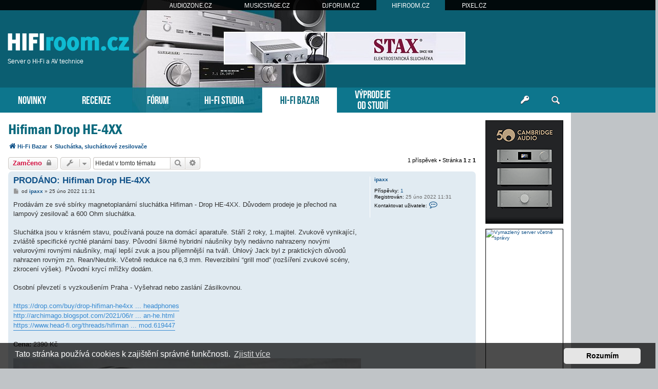

--- FILE ---
content_type: text/html; charset=UTF-8
request_url: https://www.hifiroom.cz/hifi-bazar/sluchatka/hifiman-drop-he-4xx-t24133.html
body_size: 8981
content:
<!DOCTYPE html>
<html dir="ltr" lang="cs-cz">
<head>
<meta charset="utf-8" />
<meta http-equiv="X-UA-Compatible" content="IE=edge">
<meta name="viewport" content="width=device-width, initial-scale=1" />
<base href="https://www.hifiroom.cz/" />
<meta property="og:image" content="https://www.hifiroom.cz/images/bazar/235462.jpg"/>

<title>HIFIroom.cz &bull; Hi-Fi bazar - Hifiman Drop HE-4XX</title>

		<link rel="alternate" type="application/atom+xml" title="Atom - aktuality" href="/app.php/feed/news?sid=4701bcac5f81fbdcc4d94dd0dcd8da90">						
	<link rel="canonical" href="https://www.hifiroom.cz/hifi-bazar/sluchatka/hifiman-drop-he-4xx-t24133.html">



<script src="https://www.hifiroom.cz/assets/javascript/jquery.min.js?assets_version=275"></script>


<link href="https://www.hifiroom.cz/assets/css/font-awesome.min.css?assets_version=275" rel="stylesheet">
<link href="https://www.hifiroom.cz/styles/prosilver/theme/stylesheet.css?assets_version=275" rel="stylesheet">
<link href="https://www.hifiroom.cz/styles/prosilver/theme/cs/stylesheet.css?assets_version=275" rel="stylesheet">



	<link href="https://www.hifiroom.cz/assets/cookieconsent/cookieconsent.min.css?assets_version=275" rel="stylesheet">

<!--[if lte IE 9]>
	<link href="https://www.hifiroom.cz/styles/prosilver/theme/tweaks.css?assets_version=275" rel="stylesheet">
<![endif]-->





<!-- Global site tag (gtag.js) - Google Analytics -->
<script async src="https://www.googletagmanager.com/gtag/js?id=G-DQHDL0VNMF"></script>
<script>
    window.dataLayer = window.dataLayer || [];
    function gtag(){dataLayer.push(arguments);}
    gtag('js', new Date());

    gtag('config', 'G-DQHDL0VNMF');
    gtag('config', 'UA-35773306-5');
    gtag('consent', 'default', {
        'ad_storage': 'denied',
        'analytics_storage': 'denied'
    });
</script>
<link href="https://www.hifiroom.cz/styles/prosilver/theme/webfont.css" rel="stylesheet">
<link href="https://www.hifiroom.cz/styles/prosilver/theme/hifiroom.css?assets_version=275" rel="stylesheet">
<link href="https://www.hifiroom.cz/styles/prosilver/theme/spolecne.css?assets_version=275" rel="stylesheet">

<style type="text/css">
#SjJhumss { overflow: hidden; background-repeat: no-repeat; width: 468px; height: 60px;  }
.SjJhumss { border: 2px solid #FFFFFF; }
#bbTkjPFKoU { overflow: hidden; background-repeat: no-repeat; width: 160px; height: 600px; position: absolute; top: 0; margin-top: 5px; }
#kdDrpaBwFSf { overflow: hidden; background-repeat: no-repeat; width: 150px; height: 200px;  }
#fxtsbgQ { overflow: hidden; background-repeat: no-repeat; width: 300px; height: 250px; margin: auto; }
#neZCjsbrtmyX { overflow: hidden; background-repeat: no-repeat; width: 150px; height: 563px;  }
.kdDrpaBwFSf, .fxtsbgQ, .neZCjsbrtmyX { border: 1px solid #000000; }
#bbTkjPFKo { display: none; overflow: hidden; background-repeat: no-repeat; width: 160px; height: 600pxpx; margin-bottom: 10px; }
#bbTkjPFKo img { width: 100%; }
#WbRaxaq, #YDjrYTW { margin-bottom: 10px; }
#nwSortUtgPw { overflow: hidden; width: 100%; padding: 15px 0; }
#TZbOvR { width: 468px; height: 60px; float:right; padding-top: 62px; padding-right: 24px; }
#JJoaOkIZzkjp { right: -165px; top: 0px; position: absolute; width:160px; height: 600px; }

.NDutdDXZB    { float: left; width: 100%; box-sizing: border-box; padding-right: 170px; }
.gqVsmoKHD    { width: 152px; margin: 15px 15px 0 0; position: absolute; right: 0; }

#nwSortUtgPw { display: none!important; }

@media (max-width: 1250px) {
    .bg_header  { display: none!important; }
    #JJoaOkIZzkjp { display: none!important; }
    #bbTkjPFKo { display: block!important; }
}


@media (max-width: 700px) {
         { display: none!important; }
        #nwSortUtgPw { display: block!important; }
}

@media (max-width: 900px) {
    .NDutdDXZB  { padding-right: 165px; }
}

@media (max-width: 1600px) {
    #TZbOvR { padding-right: 100px; }
}
@media (max-width: 1470px) {
    #TZbOvR { padding-right: 210px; }
}
@media (max-width: 1200px) {
    #zahlavi { background-image: none; }
}
@media (max-width: 960px) {
    #TZbOvR { padding-right: 100px; }
    #luxman { right: -45px; }
}
@media (max-width: 840px) {
#TZbOvR { padding-right: 20px; }
}
@media (max-width: 700px) {
    #luxman  { display: none; }
}

@media (max-width: 760px) {
    #TZbOvR { display: none!important; }
}

@media (max-width: 700px) {
    .NDutdDXZB  { padding-right: 0; }
    .gqVsmoKHD  { display: none; }
}

@media (max-width: 320px) {
     { width: 286px; height: auto; }
     { width: 100%; }
}
</style>




</head>
<body id="phpbb" class="nojs notouch section-viewtopic/hifi-bazar/sluchatka/hifiman-drop-he-4xx-t24133.html ltr ">


<div id="fb-root"></div>

<div id="portaly">
	<ul>
		<li><a href="https://www.audiozone.cz">AUDIOZONE.CZ</a></li>
		<li><a href="https://www.musicstage.cz">MUSICSTAGE.CZ</a></li>
		<li><a href="https://www.djforum.cz">DJFORUM.CZ</a></li>
		<li class="zde"><a href="https://www.hifiroom.cz">HIFIROOM.CZ</a></li>
		<li><a href="https://www.pixel.cz">PIXEL.CZ</a></li>
	</ul>
</div>


<div class="outside_header">
	<div class="outside">
		<div id="zahlavi">

			<div id="TZbOvR"><div id="SjJhumss" class="SjJhumss"><script type="text/javascript" src="https://www.hifiroom.cz/bannery_hifiroom/altei/launcher/yepnope.1.5.4-min.js"></script>
<script type="text/javascript" src="https://www.hifiroom.cz/bannery_hifiroom/altei/launcher/bz.js#BZ43B14CB4E70142E595BE"></script>
<div id="SWBZ43B14CB4E70142E595BE"></div>
<div id="LKBZ43B14CB4E70142E595BE"></div></div></div>
			<div id="logo" onclick="window.location.href = 'https://www.hifiroom.cz/'"><span>Server o Hi-Fi a AV technice</span>&nbsp;</div>

			<div class="ikona_search">
				<a href="search.php"><img src="https://www.hifiroom.cz/styles/prosilver/theme/images/ikona_search_hifiroom.gif"></a>
			</div>
			
			<div class="menu2">
				<div></div>
				<div></div>
				<div></div>
			</div>
		</div>
		<div id="menu">
			<ul>
				<li class="menu"><a href="" title="Novinky">NOVINKY</a></li>
<li class="menu"><a href="./recenze/?sid=4701bcac5f81fbdcc4d94dd0dcd8da90" title="Recenze">RECENZE</a></li>
<li class="menu"><a href="./forum/?sid=4701bcac5f81fbdcc4d94dd0dcd8da90" title="Diskuzní fórum">FÓRUM</a></li>
<li class="menu"><a href="./hifi-studia/?sid=4701bcac5f81fbdcc4d94dd0dcd8da90" title="Poslechová studia">HI-FI STUDIA</a></li>
<li class="menu1"><a href="./hifi-bazar/?sid=4701bcac5f81fbdcc4d94dd0dcd8da90" title="Hi-Fi bazar">HI-FI BAZAR</a></li>
<li class="menu podsebou"><a href="./vyprodeje-od-studii/?sid=4701bcac5f81fbdcc4d94dd0dcd8da90" title="Výprodeje od Hi-Fi studií">VÝPRODEJE<br>OD STUDIÍ</a></li>				<li class="menu_login"><a href="ucp.php?mode=login" title="Přihlášení a registrace"></a></li>
				<li class="menu_search"><a href="search.php" title="Vyhledávání"></a></li>
			</ul>
					</div>
	</div>
</div>

<div class="outside" style="position: relative">

	<div id="menu2">
		<ul>
			<li class="menu"><a href="" title="Novinky">NOVINKY</a></li>
<li class="menu"><a href="./recenze/?sid=4701bcac5f81fbdcc4d94dd0dcd8da90" title="Recenze">RECENZE</a></li>
<li class="menu"><a href="./forum/?sid=4701bcac5f81fbdcc4d94dd0dcd8da90" title="Diskuzní fórum">FÓRUM</a></li>
<li class="menu"><a href="./hifi-studia/?sid=4701bcac5f81fbdcc4d94dd0dcd8da90" title="Poslechová studia">HI-FI STUDIA</a></li>
<li class="menu1"><a href="./hifi-bazar/?sid=4701bcac5f81fbdcc4d94dd0dcd8da90" title="Hi-Fi bazar">HI-FI BAZAR</a></li>
<li class="menu"><a href="./vyprodeje-od-studii/?sid=4701bcac5f81fbdcc4d94dd0dcd8da90" title="Výprodeje od Hi-Fi studií">VÝPRODEJE</a></li>			<li><a href="ucp.php?mode=login">PŘIHLÁSIT</a></li>
		</ul>
	</div>

<div class="inside" id="page-bazar">




<div class="NDutdDXZB">

<div id="wrap" class="wrap">
	<a id="top" class="top-anchor" accesskey="t"></a>

	
	
	<a id="start_here" class="anchor"></a>
	<div id="page-body" class="page-body vlastni" role="main">
		
		
<h2 class="topic-title"><a href="https://www.hifiroom.cz/hifi-bazar/sluchatka/hifiman-drop-he-4xx-t24133.html?sid=4701bcac5f81fbdcc4d94dd0dcd8da90">Hifiman Drop HE-4XX</a></h2>

<ul id="nav-breadcrumbs" class="nav-breadcrumbs linklist navlinks" role="menubar">
            <li class="breadcrumbs" itemscope itemtype="http://schema.org/BreadcrumbList">
        <span class="crumb"  itemtype="http://schema.org/ListItem" itemprop="itemListElement" itemscope><a href="https://www.hifiroom.cz/hifi-bazar/?sid=4701bcac5f81fbdcc4d94dd0dcd8da90" id="https://www.hifiroom.cz/hifi-bazar/" itemtype="https://schema.org/Thing" itemscope itemprop="item" data-navbar-reference="index"><i class="icon fa-home fa-fw"></i><span itemprop="name">Hi-Fi Bazar</span></a><meta itemprop="position" content="1" /></span>
        <span class="crumb"  itemtype="http://schema.org/ListItem" itemprop="itemListElement" itemscope><a href="https://www.hifiroom.cz/hifi-bazar/sluchatka/?sid=4701bcac5f81fbdcc4d94dd0dcd8da90" id="https://www.hifiroom.cz/hifi-bazar/sluchatka/" itemtype="https://schema.org/Thing" itemscope itemprop="item"><span itemprop="name">Sluchátka, sluchátkové zesilovače</span></a><meta itemprop="position" content="2" /></span>
    </li>
</ul>
<!-- NOTE: remove the style="display: none" when you want to have the forum description on the topic body -->



<div class="action-bar bar-top">
	
			<a href="https://www.hifiroom.cz/posting.php?mode=reply&amp;f=54&amp;t=24133&amp;sid=4701bcac5f81fbdcc4d94dd0dcd8da90" class="button" title="Toto téma je zamknuté. Nemůžete posílat nové příspěvky ani odpovídat na starší.">
							<span>Zamčeno</span> <i class="icon fa-lock fa-fw" aria-hidden="true"></i>
					</a>
	
			<div class="dropdown-container dropdown-button-control topic-tools">
		<span title="Nástroje tématu" class="button button-secondary dropdown-trigger dropdown-select">
			<i class="icon fa-wrench fa-fw" aria-hidden="true"></i>
			<span class="caret"><i class="icon fa-sort-down fa-fw" aria-hidden="true"></i></span>
		</span>
		<div class="dropdown">
			<div class="pointer"><div class="pointer-inner"></div></div>
			<ul class="dropdown-contents">
																												<li>
					<a href="https://www.hifiroom.cz/viewtopic.php?f=54&amp;t=24133&amp;view=print&amp;sid=4701bcac5f81fbdcc4d94dd0dcd8da90" title="Verze pro tisk" accesskey="p">
						<i class="icon fa-print fa-fw" aria-hidden="true"></i><span>Verze pro tisk</span>
					</a>
				</li>
											</ul>
		</div>
	</div>
	
			<div class="search-box" role="search">
			<form method="get" id="topic-search" action="./../../search.php?sid=4701bcac5f81fbdcc4d94dd0dcd8da90">
			<fieldset>
				<input class="inputbox search tiny"  type="search" name="keywords" id="search_keywords" size="20" placeholder="Hledat v&nbsp;tomto tématu" />
				<button class="button button-search" type="submit" title="Hledat">
					<i class="icon fa-search fa-fw" aria-hidden="true"></i><span class="sr-only">Hledat</span>
				</button>
				<a href="./../../search.php?sid=4701bcac5f81fbdcc4d94dd0dcd8da90" class="button button-search-end" title="Pokročilé hledání">
					<i class="icon fa-cog fa-fw" aria-hidden="true"></i><span class="sr-only">Pokročilé hledání</span>
				</a>
				<input type="hidden" name="t" value="24133" />
<input type="hidden" name="sf" value="msgonly" />
<input type="hidden" name="sid" value="4701bcac5f81fbdcc4d94dd0dcd8da90" />

			</fieldset>
			</form>
		</div>
	
			<div class="pagination">
			1 příspěvek
							&bull; Stránka <strong>1</strong> z <strong>1</strong>
					</div>
		</div>




			<div id="p235462" class="post has-profile bg2">
		<div class="inner">

		<dl class="postprofile" id="profile235462">
			<dt class="no-profile-rank no-avatar">
				<div class="avatar-container">
																			</div>
								<a href="https://www.hifiroom.cz/member25157.html?sid=4701bcac5f81fbdcc4d94dd0dcd8da90" class="username">ipaxx</a>							</dt>

									
		<dd class="profile-posts"><strong>Příspěvky:</strong> <a href="./../../search.php?author_id=25157&amp;sr=posts&amp;sid=4701bcac5f81fbdcc4d94dd0dcd8da90">1</a></dd>		<dd class="profile-joined"><strong>Registrován:</strong> 25 úno 2022 11:31</dd>		
		
						
							<dd class="profile-contact">
				<strong>Kontaktovat uživatele:</strong>
				<div class="dropdown-container dropdown-left">
					<a href="#" class="dropdown-trigger" title="Kontaktovat uživatele ipaxx">
						<i class="icon fa-commenting-o fa-fw icon-lg" aria-hidden="true"></i><span class="sr-only">Kontaktovat uživatele ipaxx</span>
					</a>
					<div class="dropdown">
						<div class="pointer"><div class="pointer-inner"></div></div>
						<div class="dropdown-contents contact-icons">
																																								<div>
																	<a href="https://www.hifiroom.cz/ucp.php?i=pm&amp;mode=compose&amp;action=quotepost&amp;p=235462&amp;sid=4701bcac5f81fbdcc4d94dd0dcd8da90" title="Poslat soukromou zprávu">
										<span class="contact-icon pm-icon">Poslat soukromou zprávu</span>
									</a>
																																																<a href="mailto:stritesky@outlook.com" title="Poslat e-mail" class="last-cell">
										<span class="contact-icon email-icon">Poslat e-mail</span>
									</a>
																	</div>
																					</div>
					</div>
				</div>
			</dd>
				
		</dl>

		<div class="postbody">
						<div id="post_content235462">

						<h3 class="first"><a href="https://www.hifiroom.cz/post235462.html?sid=4701bcac5f81fbdcc4d94dd0dcd8da90#p235462">PRODÁNO: Hifiman Drop HE-4XX</a></h3>

													
						<p class="author">
									<a class="unread" href="https://www.hifiroom.cz/post235462.html?sid=4701bcac5f81fbdcc4d94dd0dcd8da90#p235462" title="Příspěvek">
						<i class="icon fa-file fa-fw icon-lightgray icon-md" aria-hidden="true"></i><span class="sr-only">Příspěvek</span>
					</a>
								<span class="responsive-hide">od <strong><a href="https://www.hifiroom.cz/member25157.html?sid=4701bcac5f81fbdcc4d94dd0dcd8da90" class="username">ipaxx</a></strong> &raquo; </span><time datetime="2022-02-25T10:31:59+00:00">25 úno 2022 11:31</time>
			</p>
			
			
			
			<div class="content">Prodávám ze své sbírky magnetoplanární sluchátka Hifiman - Drop HE-4XX. Důvodem prodeje je přechod na lampový zesilovač a 600 Ohm sluchátka. <br>
<br>
Sluchátka jsou v krásném stavu, používaná pouze na domácí aparatuře. Stáří 2 roky, 1.majitel. Zvukově vynikající, zvláště specifické rychlé planární basy. Původní šikmé hybridní náušníky byly nedávno nahrazeny novými velurovými rovnými náušníky, mají lepší zvuk a jsou příjemnější na tváři. Úhlový Jack byl z praktických důvodů nahrazen rovným zn. Rean/Neutrik. Včetně redukce na 6,3 mm. Reverzibilní “grill mod” (rozšíření zvukové scény, zkrocení výšek). Původní krycí mřížky dodám.<br>
<br>
Osobní převzetí s vyzkoušením Praha - Vyšehrad nebo zaslání Zásilkovnou.<br /><br /><a href="https://drop.com/buy/drop-hifiman-he4xx-planar-magnetic-headphones" class="postlink">https://drop.com/buy/drop-hifiman-he4xx ... headphones</a><br>
<a href="http://archimago.blogspot.com/2021/06/review-measurements-massdrop-hifiman-he.html" class="postlink">http://archimago.blogspot.com/2021/06/r ... an-he.html</a><br>
<a href="https://www.head-fi.org/threads/hifiman-regrilling-mod.619447" class="postlink">https://www.head-fi.org/threads/hifiman ... mod.619447</a><br /><br /><b>Cena:</b> 2390 Kč<br /><br /><img src="./images/bazar/235462.jpg"></div>

			
							<dl class="attachbox">
					<dt>
						Přílohy
					</dt>
											<dd>
			
		
				<dl class="file">
			<dt class="attach-image"><img src="./../../download/file.php?id=9845&amp;sid=4701bcac5f81fbdcc4d94dd0dcd8da90" class="postimage" alt="IMG20220223130252.jpg" onclick="viewableArea(this);" /></dt>
					</dl>
		
		
		
			</dd>
											<dd>
			
		
				<dl class="file">
			<dt class="attach-image"><img src="./../../download/file.php?id=9844&amp;sid=4701bcac5f81fbdcc4d94dd0dcd8da90" class="postimage" alt="IMG20220223130019.jpg" onclick="viewableArea(this);" /></dt>
					</dl>
		
		
		
			</dd>
											<dd>
			
				<dl class="thumbnail">
			<dt><a href="./../../download/file.php?id=9843&amp;sid=4701bcac5f81fbdcc4d94dd0dcd8da90&amp;mode=view"><img src="./../../download/file.php?id=9843&amp;t=1&amp;sid=4701bcac5f81fbdcc4d94dd0dcd8da90" class="postimage" alt="IMG20220223125820.jpg" title="IMG20220223125820.jpg (176.87 KiB) Zobrazeno 435 x" /></a></dt>
					</dl>
		
		
		
		
			</dd>
									</dl>
			
									
									
						</div>

		</div>

				<div class="back2top">
						<a href="#top" class="top" title="Nahoru">
				<i class="icon fa-chevron-circle-up fa-fw icon-gray" aria-hidden="true"></i>
				<span class="sr-only">Nahoru</span>
			</a>
					</div>
		
		</div>
	</div>

	<hr class="divider" />
	    <div id="nwSortUtgPw"><div id="fxtsbgQ" class="fxtsbgQ"><script language="javascript" src="https://track.adform.net/adfscript/?bn=79183437;gdpr=${gdpr};gdpr_consent=${gdpr_consent_50}"></script>
<noscript>
<a href="https://track.adform.net/C/?bn=79183437;C=0;gdpr=${gdpr};gdpr_consent=${gdpr_consent_50}" target="_blank">
<img src="https://track.adform.net/adfserve/?bn=79183437;srctype=4;gdpr=${gdpr};gdpr_consent=${gdpr_consent_50};ord=2841907954" border="0" width="300" height="250" alt=""/>
</a>
</noscript></div></div>


	<div class="action-bar bar-bottom">
	
			<a href="https://www.hifiroom.cz/posting.php?mode=reply&amp;f=54&amp;t=24133&amp;sid=4701bcac5f81fbdcc4d94dd0dcd8da90" class="button" title="Toto téma je zamknuté. Nemůžete posílat nové příspěvky ani odpovídat na starší.">
							<span>Zamčeno</span> <i class="icon fa-lock fa-fw" aria-hidden="true"></i>
					</a>
		
		<div class="dropdown-container dropdown-button-control topic-tools">
		<span title="Nástroje tématu" class="button button-secondary dropdown-trigger dropdown-select">
			<i class="icon fa-wrench fa-fw" aria-hidden="true"></i>
			<span class="caret"><i class="icon fa-sort-down fa-fw" aria-hidden="true"></i></span>
		</span>
		<div class="dropdown">
			<div class="pointer"><div class="pointer-inner"></div></div>
			<ul class="dropdown-contents">
																												<li>
					<a href="https://www.hifiroom.cz/viewtopic.php?f=54&amp;t=24133&amp;view=print&amp;sid=4701bcac5f81fbdcc4d94dd0dcd8da90" title="Verze pro tisk" accesskey="p">
						<i class="icon fa-print fa-fw" aria-hidden="true"></i><span>Verze pro tisk</span>
					</a>
				</li>
											</ul>
		</div>
	</div>

	
	
	
			<div class="pagination">
			1 příspěvek
							&bull; Stránka <strong>1</strong> z <strong>1</strong>
					</div>
	</div>


<div class="action-bar actions-jump">
		<p class="jumpbox-return">
		<a href="https://www.hifiroom.cz/hifi-bazar/?sid=4701bcac5f81fbdcc4d94dd0dcd8da90" class="left-box arrow-left" accesskey="r">
			<i class="icon fa-angle-left fa-fw icon-black" aria-hidden="true"></i><span>Zpět na „Hi-Fi Bazar“</span>
		</a>
	</p>
	
		<div class="jumpbox dropdown-container dropdown-container-right dropdown-up dropdown-left dropdown-button-control" id="jumpbox">
			<span title="Přejít na" class="button button-secondary dropdown-trigger dropdown-select">
				<span>Přejít na</span>
				<span class="caret"><i class="icon fa-sort-down fa-fw" aria-hidden="true"></i></span>
			</span>
		<div class="dropdown">
			<div class="pointer"><div class="pointer-inner"></div></div>
			<ul class="dropdown-contents">
																				<li><a href="https://www.hifiroom.cz/hifiroom-cz/" class="jumpbox-cat-link"> <span> HIFIroom.cz</span></a></li>
																<li><a href="https://www.hifiroom.cz/recenze/" class="jumpbox-sub-link"><span class="spacer"></span> <span>&#8627; &nbsp; Recenze</span></a></li>
																<li><a href="https://www.hifiroom.cz/o-serveru/" class="jumpbox-sub-link"><span class="spacer"></span> <span>&#8627; &nbsp; O serveru</span></a></li>
																<li><a href="https://www.hifiroom.cz/hifi-bazar/" class="jumpbox-sub-link"><span class="spacer"></span> <span>&#8627; &nbsp; Hi-Fi Bazar</span></a></li>
																<li><a href="https://www.hifiroom.cz/hifi-studio/audioego/" class="jumpbox-sub-link"><span class="spacer"></span><span class="spacer"></span> <span>&#8627; &nbsp; AUDIOEGO</span></a></li>
																<li><a href="https://www.hifiroom.cz/hifi-studio/denon-salony/" class="jumpbox-sub-link"><span class="spacer"></span><span class="spacer"></span> <span>&#8627; &nbsp; DENON salony</span></a></li>
																<li><a href="https://www.hifiroom.cz/hifi-studio/rodel-audio/" class="jumpbox-sub-link"><span class="spacer"></span><span class="spacer"></span> <span>&#8627; &nbsp; RODEL - AUDIO</span></a></li>
																<li><a href="https://www.hifiroom.cz/hifi-studio/tykon/" class="jumpbox-sub-link"><span class="spacer"></span><span class="spacer"></span> <span>&#8627; &nbsp; HI-FI studio TYKON</span></a></li>
																<li><a href="https://www.hifiroom.cz/hifi-studio/pansky-dvur/" class="jumpbox-sub-link"><span class="spacer"></span><span class="spacer"></span> <span>&#8627; &nbsp; Hifi Studio Panský Dvůr</span></a></li>
																<li><a href="https://www.hifiroom.cz/hifi-studio/avcenter-cz/" class="jumpbox-sub-link"><span class="spacer"></span><span class="spacer"></span> <span>&#8627; &nbsp; AVcenter.cz</span></a></li>
																<li><a href="https://www.hifiroom.cz/hifi-studio/rp-audio/" class="jumpbox-sub-link"><span class="spacer"></span><span class="spacer"></span> <span>&#8627; &nbsp; RP audio</span></a></li>
																<li><a href="https://www.hifiroom.cz/hifi-studio/amarock-studio/" class="jumpbox-sub-link"><span class="spacer"></span><span class="spacer"></span> <span>&#8627; &nbsp; Amarock Studio</span></a></li>
																<li><a href="https://www.hifiroom.cz/hifi-studio/hifi-cz/" class="jumpbox-sub-link"><span class="spacer"></span><span class="spacer"></span> <span>&#8627; &nbsp; HIFI CZ</span></a></li>
																<li><a href="https://www.hifiroom.cz/hifi-studio/highend-audio-studio/" class="jumpbox-sub-link"><span class="spacer"></span><span class="spacer"></span> <span>&#8627; &nbsp; High-End Audio Studio</span></a></li>
																<li><a href="https://www.hifiroom.cz/hifi-studio/voix/" class="jumpbox-sub-link"><span class="spacer"></span><span class="spacer"></span> <span>&#8627; &nbsp; VOIX</span></a></li>
																<li><a href="https://www.hifiroom.cz/hifi-studio/audiobest/" class="jumpbox-sub-link"><span class="spacer"></span><span class="spacer"></span> <span>&#8627; &nbsp; Audiobest</span></a></li>
																<li><a href="https://www.hifiroom.cz/hifi-studio/avitsmart/" class="jumpbox-sub-link"><span class="spacer"></span><span class="spacer"></span> <span>&#8627; &nbsp; Avitsmart</span></a></li>
																<li><a href="https://www.hifiroom.cz/hifi-studio/aq-audio-studio/" class="jumpbox-sub-link"><span class="spacer"></span><span class="spacer"></span> <span>&#8627; &nbsp; AQ audio studio</span></a></li>
																<li><a href="https://www.hifiroom.cz/hifi-studio/profimedia/" class="jumpbox-sub-link"><span class="spacer"></span><span class="spacer"></span> <span>&#8627; &nbsp; PROFIMEDIA</span></a></li>
																<li><a href="https://www.hifiroom.cz/hifi-studio/luxusni-elektronika/" class="jumpbox-sub-link"><span class="spacer"></span><span class="spacer"></span> <span>&#8627; &nbsp; Luxusní Elektronika</span></a></li>
																<li><a href="https://www.hifiroom.cz/hifi-studio/cinema-shop/" class="jumpbox-sub-link"><span class="spacer"></span><span class="spacer"></span> <span>&#8627; &nbsp; Cinema Shop</span></a></li>
																<li><a href="https://www.hifiroom.cz/vyprodeje-od-studii/" class="jumpbox-sub-link"><span class="spacer"></span> <span>&#8627; &nbsp; Výprodej</span></a></li>
																<li><a href="https://www.hifiroom.cz/obecna-diskuse/" class="jumpbox-cat-link"> <span> Obecná diskuse</span></a></li>
																<li><a href="https://www.hifiroom.cz/vyrobci-cr-sr/" class="jumpbox-sub-link"><span class="spacer"></span> <span>&#8627; &nbsp; Výrobci/distributoři z ČR a SR</span></a></li>
																<li><a href="https://www.hifiroom.cz/kabelguru/" class="jumpbox-sub-link"><span class="spacer"></span><span class="spacer"></span> <span>&#8627; &nbsp; Kabelguru</span></a></li>
																<li><a href="https://www.hifiroom.cz/nadral/" class="jumpbox-sub-link"><span class="spacer"></span><span class="spacer"></span> <span>&#8627; &nbsp; Nadral</span></a></li>
																<li><a href="https://www.hifiroom.cz/kabely-roth/" class="jumpbox-sub-link"><span class="spacer"></span><span class="spacer"></span> <span>&#8627; &nbsp; Kabely Roth</span></a></li>
																<li><a href="https://www.hifiroom.cz/customworks/" class="jumpbox-sub-link"><span class="spacer"></span><span class="spacer"></span> <span>&#8627; &nbsp; CustomWorks</span></a></li>
																<li><a href="https://www.hifiroom.cz/spaudio/" class="jumpbox-sub-link"><span class="spacer"></span><span class="spacer"></span> <span>&#8627; &nbsp; SPaudio</span></a></li>
																<li><a href="https://www.hifiroom.cz/znacky-vyrobci/" class="jumpbox-sub-link"><span class="spacer"></span> <span>&#8627; &nbsp; Jednotlivé značky a výrobci obecně</span></a></li>
																<li><a href="https://www.hifiroom.cz/kdo-je-kdo/" class="jumpbox-sub-link"><span class="spacer"></span> <span>&#8627; &nbsp; Kdo je kdo</span></a></li>
																<li><a href="https://www.hifiroom.cz/potrebuji-poradit/" class="jumpbox-sub-link"><span class="spacer"></span> <span>&#8627; &nbsp; Potřebuji poradit</span></a></li>
																<li><a href="https://www.hifiroom.cz/raj-analogu/" class="jumpbox-sub-link"><span class="spacer"></span> <span>&#8627; &nbsp; Ráj analogu</span></a></li>
																<li><a href="https://www.hifiroom.cz/raj-digitalu/" class="jumpbox-sub-link"><span class="spacer"></span> <span>&#8627; &nbsp; Ráj digitálu</span></a></li>
																<li><a href="https://www.hifiroom.cz/diy-projekty/" class="jumpbox-sub-link"><span class="spacer"></span> <span>&#8627; &nbsp; DIY projekty</span></a></li>
																<li><a href="https://www.hifiroom.cz/akce-pro-audiofily/" class="jumpbox-sub-link"><span class="spacer"></span> <span>&#8627; &nbsp; Akce pro audiofily</span></a></li>
																<li><a href="https://www.hifiroom.cz/zajimave-odkazy/" class="jumpbox-sub-link"><span class="spacer"></span> <span>&#8627; &nbsp; Zajímavé odkazy na www</span></a></li>
																<li><a href="https://www.hifiroom.cz/akustika/" class="jumpbox-sub-link"><span class="spacer"></span> <span>&#8627; &nbsp; Akustika</span></a></li>
																<li><a href="https://www.hifiroom.cz/video-ke-zvuku/" class="jumpbox-sub-link"><span class="spacer"></span> <span>&#8627; &nbsp; Video ke zvuku</span></a></li>
																<li><a href="https://www.hifiroom.cz/konkretni-vyrobky/" class="jumpbox-cat-link"> <span> Konkrétní výrobky</span></a></li>
																<li><a href="https://www.hifiroom.cz/analogove-zdroje/" class="jumpbox-sub-link"><span class="spacer"></span> <span>&#8627; &nbsp; Analogové zdroje signálu</span></a></li>
																<li><a href="https://www.hifiroom.cz/digitalni-zdroje/" class="jumpbox-sub-link"><span class="spacer"></span> <span>&#8627; &nbsp; Digitální zdroje signálu</span></a></li>
																<li><a href="https://www.hifiroom.cz/zesilovace/" class="jumpbox-sub-link"><span class="spacer"></span> <span>&#8627; &nbsp; Zesilovače</span></a></li>
																<li><a href="https://www.hifiroom.cz/reprosoustavy/" class="jumpbox-sub-link"><span class="spacer"></span> <span>&#8627; &nbsp; Reprosoustavy</span></a></li>
																<li><a href="https://www.hifiroom.cz/sluchatka/" class="jumpbox-sub-link"><span class="spacer"></span> <span>&#8627; &nbsp; Sluchátka</span></a></li>
																<li><a href="https://www.hifiroom.cz/kabely/" class="jumpbox-sub-link"><span class="spacer"></span> <span>&#8627; &nbsp; Kabely</span></a></li>
																<li><a href="https://www.hifiroom.cz/filtry-trafa/" class="jumpbox-sub-link"><span class="spacer"></span> <span>&#8627; &nbsp; Filtry a pračky sítě, oddělovací trafa</span></a></li>
																<li><a href="https://www.hifiroom.cz/hifi-bizuterie/" class="jumpbox-sub-link"><span class="spacer"></span> <span>&#8627; &nbsp; HiFi bižuterie včetně woodoo pomůcek</span></a></li>
																<li><a href="https://www.hifiroom.cz/zobrazovace/" class="jumpbox-sub-link"><span class="spacer"></span> <span>&#8627; &nbsp; Zobrazovače, projektory</span></a></li>
																<li><a href="https://www.hifiroom.cz/hudba/" class="jumpbox-cat-link"> <span> Hudba</span></a></li>
																<li><a href="https://www.hifiroom.cz/zrovna-posloucham/" class="jumpbox-sub-link"><span class="spacer"></span> <span>&#8627; &nbsp; Zrovna poslouchám</span></a></li>
																<li><a href="https://www.hifiroom.cz/doporucene-nahravky/" class="jumpbox-sub-link"><span class="spacer"></span> <span>&#8627; &nbsp; Doporučené nahrávky</span></a></li>
																<li><a href="https://www.hifiroom.cz/kapely-interpreti/" class="jumpbox-sub-link"><span class="spacer"></span> <span>&#8627; &nbsp; Jednotlivé kapely, interpreti</span></a></li>
																<li><a href="https://www.hifiroom.cz/hudebni-styly/" class="jumpbox-sub-link"><span class="spacer"></span> <span>&#8627; &nbsp; Hudební styly</span></a></li>
																<li><a href="https://www.hifiroom.cz/koncerty/" class="jumpbox-sub-link"><span class="spacer"></span> <span>&#8627; &nbsp; Koncerty</span></a></li>
																<li><a href="https://www.hifiroom.cz/film/" class="jumpbox-sub-link"><span class="spacer"></span> <span>&#8627; &nbsp; Film</span></a></li>
																<li><a href="https://www.hifiroom.cz/audioteka/" class="jumpbox-sub-link"><span class="spacer"></span> <span>&#8627; &nbsp; Audiotéka - Nákup hudby</span></a></li>
																<li><a href="https://www.hifiroom.cz/ostatni/" class="jumpbox-cat-link"> <span> Ostatní</span></a></li>
																<li><a href="https://www.hifiroom.cz/tipy-na-nakup/" class="jumpbox-sub-link"><span class="spacer"></span> <span>&#8627; &nbsp; Tipy na výhodný nákup</span></a></li>
																<li><a href="https://www.hifiroom.cz/volna-diskuse/" class="jumpbox-sub-link"><span class="spacer"></span> <span>&#8627; &nbsp; Volná diskuse</span></a></li>
											</ul>
		</div>
	</div>

	</div>

	<div class="stat-block online-list">
		<h3><a href="./../../viewonline.php?sid=4701bcac5f81fbdcc4d94dd0dcd8da90">Kdo je online</a></h3>
		<p>Uživatelé prohlížející si toto fórum: Žádní registrovaní uživatelé a 24 hostů</p>
	</div>

			</div><!-- konec page-body -->


<div id="page-footer" class="page-footer" role="contentinfo">
	
	<div id="darkenwrapper" class="darkenwrapper" data-ajax-error-title="Chyba AJAXu" data-ajax-error-text="Během zpracování vašeho požadavku došlo k chybě." data-ajax-error-text-abort="Uživatel přerušil požadavek." data-ajax-error-text-timeout="Vypršel časový limit pro váš požadavek. Zopakujte, prosím, vaši akci." data-ajax-error-text-parsererror="Během odesílání požadavku došlo k neznámé chybě a server vrátil neplatnou odpověď.">
		<div id="darken" class="darken">&nbsp;</div>
	</div>

	<div id="phpbb_alert" class="phpbb_alert" data-l-err="Chyba" data-l-timeout-processing-req="Vypršel časový limit žádosti.">
		<a href="#" class="alert_close">
			<i class="icon fa-times-circle fa-fw" aria-hidden="true"></i>
		</a>
		<h3 class="alert_title">&nbsp;</h3><p class="alert_text"></p>
	</div>
	<div id="phpbb_confirm" class="phpbb_alert">
		<a href="#" class="alert_close">
			<i class="icon fa-times-circle fa-fw" aria-hidden="true"></i>
		</a>
		<div class="alert_text"></div>
	</div>

	<hr style="margin-bottom: 10px">
	<div class="paticka obal">
		<div>
			&copy; ATLANTIDA Publishing spol. s r.o.  &nbsp; | &nbsp; <a href="./kontakt/?sid=4701bcac5f81fbdcc4d94dd0dcd8da90">Kontaktní údaje</a> &nbsp; | &nbsp; Hosting: <a href="https://www.vas-hosting.cz/?ref=10128">Váš Hosting</a>
								</div>
    <div></div>
	</div>
</div>


</div><!-- konec wrap -->
</div><!-- konec sloupec levy -->


<div class="gqVsmoKHD">
	

<style>
#NdxlMVE         { position: relative; width: 152px; }
#hFKPTnj         { position: absolute; top: 0; margin-top: 0px; width: 152px; }
#hFKPTnj.fixed   { position: fixed; top: 0; }
</style>

<script>
function velikost() {
  var box = $('#hFKPTnj').height();

  if (box > $('#wrap').height()) {
    $('#wrap').css('min-height', box + "px");
    $('#NdxlMVE').height(box + "px");
  } else {
    $('#NdxlMVE').height($('#wrap').height() + "px");
  }
}

$(function () {
  velikost();

  /* var vrsek = $('#hFKPTnj').offset().top; */
  var vrsek = $('#zahlavi').height() + 15;

  $(window).bind('resize', function () {
      vrsek = $('#zahlavi').height() + 15;
  });

  $(window).bind('load scroll resize', function (event) {
    if ($('#hFKPTnj').height()) {
      velikost();

      var y = $(this).scrollTop();
      var x = $(this).scrollLeft();
      var hokno = $(window).height();
      var hpage = $('#wrap').height();
      var hbox = $('#hFKPTnj').height();
      var dole = (hpage - hbox) + vrsek;

      if (hokno > hbox) {
        $('#hFKPTnj').css('margin-top', 0);

        if (y >= dole && hbox < hpage) {
          $('#hFKPTnj').removeClass('fixed');
          $('#hFKPTnj').css('margin-top', hpage - hbox);
        } else if (y >= vrsek && x == 0) {
          $('#hFKPTnj').addClass('fixed');
        } else {
          $('#hFKPTnj').removeClass('fixed');
        }
      } else {
        if (y >= (hbox + vrsek - hokno) && x == 0) {
          $('#hFKPTnj').addClass('fixed');
          var spodek = ((y + hokno) - (vrsek + $('#NdxlMVE').height()));
          if (spodek < 0) spodek = 0;
          $('#hFKPTnj').css('margin-top', hokno - hbox - spodek);
        } else {
          $('#hFKPTnj').removeClass('fixed');
          $('#hFKPTnj').css('margin-top', 0);
        }
      }
    }
  });
    // media query event handler
  if (matchMedia) {
    const mq = window.matchMedia("(min-width: 1250px)");
    mq.addEventListener('change', WidthChange);
    WidthChange(mq);
  }

  // media query change
  var timer;
  function WidthChange(mq) {
    // okno je mensi nez 1250px
    if (!mq.matches) {
      if ($('#bbTkjPFKo').html() == "")
      {
        var zdroj = $('#bbTkjPFKoU').html();
        if (zdroj.indexOf("adform.net") != -1 && zdroj.indexOf("adform-adbox") == -1) {
          timer = setInterval(test_ext_js, 200);
        } else {
          presun();
        }
      }
    }
  }

  function test_ext_js() {
    if ($('#bbTkjPFKoU').html().indexOf("adform-adbox") != -1) {
      clearInterval(timer);
      presun();
    }
  }

  function presun() {
    $('#bbTkjPFKoU').ready(function() {
      $('#bbTkjPFKo').prepend($('#bbTkjPFKoU').html());
    });
  }
  });
</script>

<div id="NdxlMVE">
  <div id="hFKPTnj">

          <div id="bbTkjPFKo"></div>
    
    
        <div id="WbRaxaq"><div id="kdDrpaBwFSf" class="kdDrpaBwFSf">
      <a href="?7l5a9n=199uxp10dxe1i7p650r86012" target="_blank"><img src="https://www.hifiroom.cz/styles/prosilver/theme/images/af3fc853.gif" /></a>
    </div></div>    <div id="YDjrYTW"><div id="neZCjsbrtmyX" class="neZCjsbrtmyX"><a href="https://www.vas-hosting.cz/?ref=10128" title="Vymazlený server včetně správy">
    <img alt="Vymazlený server včetně správy" src="https://centrum.vas-hosting.cz/img/a/lRAWKKzqiC278oHS.jpg" width="150" />
</a></div></div>                
      </div>
</div>

</div>


<div>
	<a id="bottom" class="anchor" accesskey="z"></a>
	</div>

<iframe id="stat" src="stat.php?id=1765086012-198-142-199-201" class="stat"></iframe>

</div><!-- konec inside -->

	<script type="text/javascript"> $(function () { $(window).scroll(function (event)  { if ($(this).scrollTop() >= $('#zahlavi').height() && $(this).scrollLeft() ==0) { $('#bbTkjPFKoU').addClass('fixed'); } else { $('#bbTkjPFKoU').removeClass('fixed'); } }); }); </script>  <style> #bbTkjPFKoU.fixed { position: fixed; top: 0; } </style><div id="JJoaOkIZzkjp"><div id="bbTkjPFKoU"><script language="javascript" src="https://track.adform.net/adfscript/?bn=79183436;gdpr=${gdpr};gdpr_consent=${gdpr_consent_50}"></script>
<noscript>
<a href="https://track.adform.net/C/?bn=79183436;C=0;gdpr=${gdpr};gdpr_consent=${gdpr_consent_50}" target="_blank">
<img src="https://track.adform.net/adfserve/?bn=79183436;srctype=4;gdpr=${gdpr};gdpr_consent=${gdpr_consent_50};ord=3592769154" border="0" width="160" height="600" alt=""/>
</a>
</noscript></div></div>		<div class="bg_header"></div>
		<script>var pravy = true</script>
		<script>var levy = false</script>

		<script>var pravy_2 = false</script>
		<script>var levy_2 = false</script>



</div><!-- konec outside -->


<script src="https://www.hifiroom.cz/assets/javascript/core.js?assets_version=275"></script>


	<script src="https://www.hifiroom.cz/assets/cookieconsent/cookieconsent.min.js?assets_version=275"></script>
	<script>
		if (typeof window.cookieconsent === "object") {
			window.addEventListener("load", function(){
				window.cookieconsent.initialise({
					"palette": {
						"popup": {
							"background": "#0F538A"
						},
						"button": {
							"background": "#E5E5E5"
						}
					},
					"theme": "classic",
					"content": {
						"message": "Tato\u0020str\u00E1nka\u0020pou\u017E\u00EDv\u00E1\u0020cookies\u0020k\u0020zaji\u0161t\u011Bn\u00ED\u0020spr\u00E1vn\u00E9\u0020funk\u010Dnosti.",
						"dismiss": "Rozum\u00EDm",
						"link": "Zjistit\u0020v\u00EDce",
						"href": "https://www.hifiroom.cz/ucp.php?mode=privacy&amp;sid=4701bcac5f81fbdcc4d94dd0dcd8da90"
					}
				});
			});
		}
	</script>






<!--
/**
*
* @package Ultimate SEO URL phpBB SEO
* @version $$
* @copyright (c) 2014 www.phpbb-seo.com
* @license http://opensource.org/licenses/gpl-2.0.php GNU General Public License v2
*
*/
-->
<script type="text/javascript">
// <![CDATA[
var phpbb_seo = {
	delim_start:'-',
	static_pagination:'page',
	ext_pagination:'.html',
	external:'1',
	external_sub:'',
	ext_classes:'',
	hashfix:'1',
	phpEx:'php'
};
// ]]>
</script>

<script src="./../../styles/prosilver/template/forum_fn.js?assets_version=275"></script>
<script src="./../../styles/prosilver/template/ajax.js?assets_version=275"></script>
<script src="./../../ext/atlantida/portaly/styles/all/template/moje.js?assets_version=275"></script>
<script src="./../../ext/phpbbseo/usu/styles/all/template/phpbb_seo.js?assets_version=275"></script>



</body>
</html>


--- FILE ---
content_type: text/html
request_url: https://www.hifiroom.cz/bannery_hifiroom/altei//html/banner.html
body_size: 2207
content:
<!DOCTYPE html PUBLIC "-//W3C//DTD XHTML 1.0 Strict//EN" "http://www.w3.org/TR/xhtml1/DTD/xhtml1-strict.dtd">
<html xmlns="http://www.w3.org/1999/xhtml" lang="en" xml:lang="en">
<head>
	<title>BannerZest Preview</title>
	<meta http-equiv="Content-Type" content="text/html; charset=utf-8" />
	
	<script type="text/javascript" src="js/bzCommon.js"></script>
	<script type="text/javascript" src="js/bzAnimation.js"></script>
	
	<script type="text/javascript">
	    
		var bzAnimation = null;
		window.onload=function() {
            var params = {
				"theme3D_rz":-5,
"themeWidth":480,
"date_align":"Center",
"_SlideshowThemePlugin_bottomMargin":0,
"media_div_borderWidth":0,
"date_div_borderColor":"0xFFFFFF",
"title_div_bgColor":"0xFFFFFF",
"grid_timingRatio":0.5,
"_preset_displayDate":"No",
"date_googleFont":"Condiment",
"textBox_div_borderWidth":0,
"sound_div_borderRadius":0,
"sound_muteBgColor":"0x000000",
"title_size":16,
"sound_autoStart":0,
"textBox_textEasingSuffix":"sine",
"date_customFont":"Condiment",
"grid_numRotations":0,
"grid_explodeGroups":0,
"theme_div_borderRadius":0,
"_SlideshowThemePlugin_pauseDuration":2,
"sound_vMargin":5,
"sound_volumeBGColor":"0xFFFFFF",
"arrows_position":"Center",
"_preset_quadratoGrid":"Custom",
"grid_mirror":0,
"grid_extraCellWidth":0,
"_preset_displayTextBox":"No",
"date_div_bgAlpha":0,
"media_div_borderRadius":0,
"date_div_borderWidth":1,
"textBox_textEasingPrefix":"easeout",
"date_paddingTop":10,
"title_paddingRight":0,
"title_div_bgAlpha":0,
"title_googleFont":"Condiment",
"grid_easingSuffix":"quad",
"sound_muteColor":"0xFFFFFF",
"theme_stopOnLast":0,
"sound_div_bgColor":"0xAAAAAA",
"_SlideshowThemePlugin_topMargin":0,
"sound_hOffset":2,
"theme3D_z":-200,
"sound_muteBgAlpha":1,
"textBox_bottomMargin":290,
"sound_playPauseAlpha":1,
"grid_animationType":"Horizontal 3D Cube",
"grid_no3DanimationType":"Circular Mask",
"title_align":"Center",
"theme3D_ry":25,
"textBox_rightMargin":200,
"_preset_themeFrame":"No",
"sound_volumeBgAlpha":1,
"sound_preset":"no",
"date_visible":0,
"preloader_squareBgColor":"0x000000",
"_preset_displayArrow":"No",
"arrows_visible":0,
"date_color":"0xFFFFFF",
"preloader_barBorderRadius":0,
"_SlideshowThemePlugin_autoAnim":1,
"sound_gap":4,
"theme_div_borderColor":"0xFFFFFF",
"arrows_hMargin":200,
"date_paddingBottom":10,
"preloader_innerRadius":15,
"grid_extraCellHeight":0,
"grid_inverseBackMovement":1,
"date_paddingRight":10,
"title_div_borderWidth":0,
"sound_volumeColor":"0xFFFFFF",
"sound_playPauseBgColor":"0xFFFFFF",
"sound_muteAlpha":1,
"preloader_squareBorderRadius":10,
"title_div_borderRadius":0,
"theme_div_borderWidth":0,
"title_customFont":"Condiment",
"textBox_textAnimation":"Fade",
"preloader_barWidth":10,
"sound_div_bgAlpha":0,
"preloader_previewMode":0,
"themeHeight":60,
"sound_vOffset":10,
"date_div_bgColor":"0xCCCCCC",
"preloader_barBorderColor":"0x000000",
"date_size":15,
"sound_size":20,
"date_font":"Arial",
"title_font":"Arial",
"sound_div_borderColor":"0xFFFFFF",
"textBox_leftMargin":200,
"grid_reverse":0,
"theme3D_x":0,
"media_div_bgColor":"0xFFFFFF",
"sound_displayUI":0,
"grid_moveYOffset":50,
"sound_div_borderWidth":0,
"grid_numRow":1,
"preloader_numBars":16,
"sound_volumeAlpha":1,
"theme3D_rx":0,
"grid_timingEasingPrefix":"easeinout",
"_preset_theme3D":"item2",
"sound_vPosition":"Bottom",
"preloader_squareBgAlpha":0,
"title_visible":0,
"_preset_imageFrame":"No",
"preloader_numBarsDisplayed":14,
"preloader_squareMargin":10,
"title_paddingLeft":0,
"arrows_vMargin":162,
"title_paddingTop":0,
"theme3D_enabled3D":0,
"_SlideshowThemePlugin_sideMargin":0,
"theme_div_bgColor":"0xE6E6E6",
"date_fontType":"Local",
"title_div_borderColor":"0x000000",
"textBox_div_borderRadius":0,
"textBox_div_bgColor":"0x000000",
"date_paddingLeft":10,
"arrows_size":80,
"arrows_style":"Sketched",
"_preset_displayTitleFrame":"No",
"grid_moveDirection":"Random",
"preloader_barHeight":5,
"sound_playPauseColor":"0x000000",
"title_color":"0xFFFFFF",
"sound_hPosition":"Left",
"arrows_color":"0xFFFFFF",
"title_fontType":"Local",
"grid_moveXOffset":50,
"arrows_gap":10,
"title_paddingBottom":20,
"media_div_bgAlpha":0,
"sound_defaultVolume":0.6,
"theme_randomMedia":1,
"_preset_preloader":"custom",
"preloader_barBgColor":"0xFFFFFF",
"date_div_borderRadius":0,
"grid_easingPrefix":"easeinout",
"preloader_barBorderWidth":0,
"arrows_loop":1,
"sound_playPauseBgAlpha":1,
"grid_numCol":1,
"_preset_slideshowAuto":"Yes",
"grid_timingEasingSuffix":"quad",
"_preset_displayDateFrame":"Yes",
"textBox_boxAnimation":0,
"sound_hMargin":5,
"theme_div_bgAlpha":1,
"grid_pattern":"Column",
"_SlideshowThemePlugin_animDuration":5,
"_preset_displayTitle":"No",
"theme3D_y":0,
"arrows_direction":"Horizontal",
"media_div_borderColor":"0x000000",
"textBox_div_borderColor":"0xFFFFFF",
"textBox_show":0,
"sound_loop":0,
"preloader_numImagesToLoad":1,
"textBox_div_bgAlpha":0,
"textBox_animDuration":1,
            };
            var mediaArray = [
				["img/3FA43824-2931-4C56-9C7F.jpg","feickert","3 Aug 2021",""],["img/96541A7A-F671-483D-B3B5.jpg","hana","3 Aug 2021","https://www.altei.cz/hifi/hana/"],["img/D0A8BAF9-0744-4DD0-BABB.jpg","keith-monks","3 Aug 2021","https://www.altei.cz/hifi/keith-monks-discoveryone/"],["img/2C8BCA09-696B-44AB-A070.jpg","manley-absolute","3 Aug 2021","https://www.altei.cz/hifi/manley-hifi/"],["img/BB169B73-4E59-4E40-9C0D.jpg","reed-gramofony","3 Aug 2021","https://www.altei.cz/hifi/reed-turntable/"],["img/669B731C-9D9F-4B3B-B193.jpg","roon-main","3 Aug 2021","https://www.altei.cz/hifi/roon-music-server/"],["img/B9CF7D2D-513A-4064-9DCF.jpg","reed-ramenka","3 Aug 2021","https://www.altei.cz/hifi/reed/"],["img/9AB6AC4D-ED96-4283-9231.jpg","roon-nucleus","3 Aug 2021","https://www.altei.cz/hifi/roon-nucleus-cz/"],["img/5A267B95-2C23-425C-B4AD.jpg","sony","3 Aug 2021","https://www.altei.cz/hifi/sony-home-cinema/"],["img/B220985B-A245-46D2-8AB8.jpg","stax","3 Aug 2021","https://www.altei.cz/hifi/stax/"],["img/D0FCFB75-39A7-4FC6-9306.jpg","ta-caruso","3 Aug 2021","https://www.altei.cz/hifi/novinka-caruso-series/"],["img/AF9A8929-2D91-4D43-BDE1.jpg","weiss","3 Aug 2021","https://www.altei.cz/hifi/hifi-high-end-av/weiss-high-end/"],["img/BEE47CBD-7BB0-4286-AC5D.jpg","ta-hv","3 Aug 2021","https://www.altei.cz/hifi/ta-hifi-hv-series/"],["img/E9E7D68F-EA82-45E9-A51B.jpg","sorane","3 Aug 2021","https://www.altei.cz/hifi/sorane-abis/"],["img/B4A77B95-64CC-4D32-AFED.jpg","ta-sluchatka","3 Aug 2021","https://www.altei.cz/hifi/solitaire-p-solitaire-p-se-ha-200-headphones-amplifier/"],["img/2FB93024-B1F7-4881-817B.jpg","zyx","3 Aug 2021","https://www.altei.cz/hifi/zyx/"],
            ];
            var audio = false;

			var bz = window["com_aquafadas_bz_html5"];
            bzAnimation = bz.createBanner({
            	id:"BZ43B14CB4E70142E595BE",
            	params: params,
            	mediaArray: mediaArray,
            	audio: audio
            }, true);
        };

        function setNavigateToUrlHandler(navigateToUrlFunction) {
            if (bzAnimation) {
                bzAnimation.setNavigateToUrl(navigateToUrlFunction);
            }
        };


    </script>
</head>
<body style="margin:0; padding:0;">
	<div id="BZ43B14CB4E70142E595BE" />
</body>
</html>

--- FILE ---
content_type: text/css
request_url: https://www.hifiroom.cz/styles/prosilver/theme/webfont.css
body_size: -33
content:
@font-face {
    font-family: 'BebasNeueRegular';
    src: url('./fonts/BebasNeuewebfont.woff2') format('woff2'),
         url('./fonts/BebasNeuewebfont.woff') format('woff'),
         url('./fonts/BebasNeuewebfont.ttf') format('truetype');
    unicode-range: U+000-5FF;
}

@font-face {
    font-family: 'FranklinGotItcTOTMedConRg';
    src: url('./fonts/franklingotitctot-medcon-webfont.woff') format('woff'),
         url('./fonts/franklingotitctot-medcon-webfont.ttf') format('truetype');
    font-weight: normal;
    font-style: normal;
    unicode-range: U+000-5FF;
}

@font-face {
    font-family: 'FranklinGotItcTOTBookConRg';
    src: url('./fonts/franklingotitctot-boocon-webfont.woff') format('woff'),
         url('./fonts/franklingotitctot-boocon-webfont.ttf') format('truetype');
    font-weight: normal;
    font-style: normal;
    unicode-range: U+000-5FF;
}

@font-face {
    font-family: 'FranklinGotItcTOTDemiConRg';
    src: url('./fonts/franklingotitctot-demcon-webfont.woff') format('woff'),
         url('./fonts/franklingotitctot-demcon-webfont.ttf') format('truetype');
    font-weight: normal;
    font-style: normal;
    unicode-range: U+000-5FF;
}

@font-face {
    font-family: 'FranklinGothicBook';
    src: url('./fonts/FranklinGothic-Book.woff2') format('woff2'),
         url('./fonts/FranklinGothic-Book.woff') format('woff'),
         url('./fonts/FranklinGothic-Book.ttf') format('truetype');
    font-weight: normal;
    font-style: normal;
    unicode-range: U+000-5FF;
}

@font-face {
    font-family: 'FranklinGothicDemi';
    src: url('./fonts/FranklinGothic-Demi.woff2') format('woff2'),
         url('./fonts/FranklinGothic-Demi.woff') format('woff'),
         url('./fonts/FranklinGothic-Demi.ttf') format('truetype');
    font-weight: normal;
    font-style: normal;
    unicode-range: U+000-5FF;
}

--- FILE ---
content_type: text/css
request_url: https://www.hifiroom.cz/styles/prosilver/theme/hifiroom.css?assets_version=275
body_size: 1244
content:
@import url("spolecne_studia.css");

/* Barvy */
#uzivatel           { color: #13c5ec; }
#portaly li.zde a   { background-color: #0b5e71!important; }
#menu .menu1 a      { color: #0b697d; }
#menu2              { background-color: #15b7dc; }
#menu2 li           { border-bottom: 1px solid #34d9ff; }
#menu2 .menu1       { background-color: #1a99b6; }

.clanek a,
h1,
.diskuze_levy a,
.diskuze_pravy a,
.dalsi a,
#page-clanek h2.topic-title a, #page-bazar h2.topic-title a { color: #0b697d; }
#page-novinky .postlink, #page-clanek .postlink             { color: #0b697d; border-bottom-color: #0b697d; }
#page-novinky .postlink:hover, #page-clanek .postlink:hover { background-color: #d6eaef; }
.pag_hlavni li.active span                                  { background-color: #0b697d; border-color: #0b697d; }
.pag_hlavni li a:hover, .pag_hlavni li a:hover .icon        { background-color: #85b4be; border-color: #85b4be;}

.outside_header, .bg_header  { background-image: url('./images/podklad_hifiroom.gif'); }
#zahlavi            { background-image: url('./images/zahlavi_hifiroom.jpg'); background-position: 35% 0; }
#logo               { background-image: url('./images/logo_hifiroom.gif'); width: 250px; top: 65px; left: 15px; line-height: 110px; }
#menu .menu_login   { background-image: url('./images/menu_login_hifiroom.gif'); }
#menu .prihlasen    { background-image: url('./images/menu_login2_hifiroom.gif'); }
#menu .menu_search  { background-image: url('./images/menu_search_hifiroom.gif'); }

#aktualni                       { padding: 10px; background-color: #0b697d; margin-bottom: 40px; cursor: pointer; color: white; max-height: 250px; overflow: hidden; }
#aktualni img                   { max-width: 100%; }
.cycle-slideshow                { overflow: hidden; }
.cycle-overlay div:first-child  { font-family: BebasNeueRegular, Arial; font-weight: normal; margin: 8px 0 1px 0; font-size: 20px; padding-bottom: 5px; }
.cycle-overlay div:last-child   { font-family: FranklinGotItcTOTBookConRg; font-size: 13px;  }

#info_soutez        { background-color: #a6e1ee; }
.topictitle em      { font-style: normal; color: #bc2a4d; }

.seznam-studii      { padding-right: 65px; }

#wrap   { max-width: 1240px!important; /* dokud neni pravy sloupec */ }

#luxman     { position: absolute; overflow: hidden; width: 190px; height: 170px; top: 0; right: 0; z-index: 101; }
#luxman img { float: right; cursor: pointer; }

/* Rubriky na Novinky, Recenze, Rozhovory */
#page-novinky h2    { margin-bottom: 5px!important; }
#rubriky            { margin-bottom: 10px; }
#rubriky a:link, #rubriky a:visited, #rubriky a:active, .akt_rubrika  { font-family: BebasNeueRegular,Arial; text-transform: uppercase; font-size: 1.6em; margin-right: 10px; }
#rubriky a:link, #rubriky a:visited, #rubriky a:active { color: #b0b0b0; }
#rubriky a:hover    { color: #666666; text-decoration: none; }
.akt_rubrika        { color: #77b7c0; }
.rubrika, .rubrika2 { font-family: BebasNeueRegular,Arial; color: #77b7c0; text-transform: uppercase; margin-bottom: 15px; }
.rubrika a, .rubrika2 a { color: #77b7c0; }
#page-clanek h1     { margin-bottom: 5px; }
.news-studia        { margin-top: 2px; color: #505050; }


/* Studia - seznam */
.page-dtb .filter_box > div:nth-child(1) span   { color: #0b697d; }
.page-dtb .filter_box > div:nth-child(2) span   { background-color: #c70000; }

#page-studia .box h2                            { color: #0b697d; }
#page-studia .box > div:last-child span         { background-color: #2b899d; }
#page-studia .box > div:last-child span:hover   { background-color: #0b697d; }

.filter_box .disabled  { background-color: #aaaaaa!important; cursor: default !important; }

.znacky a   { color: #505050; cursor: pointer; }
.znacky b   { color: black; }

/* Studio - detail */
#hifi-studio           { margin-top: 20px; }
#hifi-studio > div     { overflow: hidden; width: 100%; border-bottom: 1px dashed #c0c0c0; margin-bottom: 20px; }
#studio-foto > div      { float: left; width: 33.3333333%!important; }
#studio-foto img        { width: 99%; }
#studio-foto .zobr_gal  { background-color: #0b697d; }
#hifi-studio #studio-foto   { padding-bottom: 20px; margin-bottom: 20px; }
#hifi-studio p          { line-height: 1.4em; font-size: 1.2em; margin-bottom: 1.5em!important; }


@media (max-width: 950px) {
    #menu li a  { padding-left: 31px!important; padding-right: 31px!important; }
    #menu .menu_login   { right: 64px!important; }
}

@media (max-width: 900px) {
    #menu li a  { padding-left: 27px!important; padding-right: 27px!important; }
    #menu .menu_login   { right: 55px!important; }

    #hifi-studio p          { margin-bottom: 1.2em!important; }
    #hifi-studio > div      { margin-bottom: 15px; }
    #hifi-studio > div > div:first-child   { float: none; width: 100%; }
    #hifi-studio > div > div:nth-child(2)  { float: none; width: 100%; }
    #studio-foto > div      { float: none; width: 100%!important; }
    #studio-detail          { margin-top: 15px; }
}

@media (max-width: 830px) {
    #menu li a  { padding-left: 18px!important; padding-right: 18px!important; }
    #menu .menu_login   { right: 40px!important; }
}

@media (max-width: 700px) {
    #logo       { top: 12px; background-size: 68%!important; }
}

--- FILE ---
content_type: text/css
request_url: https://www.hifiroom.cz/styles/prosilver/theme/spolecne.css?assets_version=275
body_size: 4404
content:
/* Zakladni  */
html, body      { background-color: #c0c4c7; padding: 0; }
.outside        { margin: 0 auto; max-width : 1240px; }
.outside_header { height: 220px; background-repeat: no-repeat; background-size: 100% 220px; }
.inside         { background-color: white; color: #000000; overflow: hidden; padding-bottom: 15px; }
.wrap           { border-color: white; padding-top: 0; min-width: 300px; }

#zahlavi    { background-repeat: no-repeat; height: 220px; position: relative; }
#logo       { background-repeat: no-repeat; position: absolute; font-family: FranklinGothicBook, Arial; font-size: 13px; color: white; cursor: pointer; }
#uzivatel   { width: 300px; height: 20px; position: absolute; top: -25px; right: 20px; font-family: Arial, Helvetica; font-size: 10px; text-align: right; }

#portaly            { position: absolute; overflow: hidden; width: 100%; height: 20px; top: 0; left: 0; background-color: rgba(0, 0, 0, 0.9); text-align: center; z-index: 100; }
#portaly ul         { list-style-type: none; margin: 0; padding: 0; position: absolute; width: 100%; }
#portaly li         { display: inline; float: none; height: 20px; }
#portaly li a       { margin: 0; padding: 3px 30px; font-size: 13px; font-family: FranklinGothicBook, Arial; color: white; text-decoration: none; }
#portaly li a:hover { background-color: white; color: black; }
#portaly li.zde a   { color: white; cursor: default; }

#menu               { position: relative; height: 49px; bottom: 49px; left: 0; }
#menu ul            { list-style-type: none; margin: 0; padding: 0; position: absolute; width: 100%; }
#menu li            { display: inline; float: left; height: 49px; }
#menu li a          { margin: 0; padding: 11px 35px 16px 35px; font-size: 21px; font-family: BebasNeueRegular, Arial; color: white; text-decoration: none; }
#menu li a:hover    { background-color: rgba(255, 255, 255, 0.4); }
#menu .menu_login   { position: absolute; right: 60px; background-repeat: no-repeat; background-position: 50% 50%; }
#menu .menu_search  { position: absolute; right: 0; background-repeat: no-repeat; background-position: 50% 50%; }
#menu .menu_search a, #menu .menu_login a    { padding: 25px 30px; }
#menu .menu1 a          { background-color: white; }
#menu .menu1 a:hover    { background-color: white; }
#menu .podsebou a   { padding-top: 1px; line-height: 1em; text-align: center; }

.menu2          { position: absolute; top: 8px; right: 20px; display: none; cursor: pointer; }
.menu2 div      { width: 32px; height: 4px; background-color: white; margin: 5px 0; cursor: pointer; }
#menu2          { position: absolute; top: 0; right: 0; display: none; cursor: pointer; width: 130px; opacity: 0.9; z-index: 100; }
#menu2 li       { display: block; height: 40px; text-align: center; }
#menu2 li a     { margin: 0; padding: 8px 0; font-size: 21px; font-family: BebasNeueRegular, Arial; color: white; text-decoration: none; }
#menu2 li:hover { background-color: rgba(255, 255, 255, 0.4); }
.ikona_search   { position: absolute; top: 12px; right: 70px; display: none; cursor: pointer; }

#page-header    { margin-top: 5px; }
.bg_header      { right: -170px; top: -220px; position: absolute; width: 170px; height: 220px; background-repeat: no-repeat; background-size: 100% 220px; }


/* Novinky */
#page-novinky h1    { font-size: 23px; margin: 0 0 15px 0; }
#page-novinky h2, #page-novinka h2  { font-family: BebasNeueRegular, Arial; font-weight: normal; font-size: 20px; color: #555555; margin: 0 0 12px 0; line-height: 1; }
#page-novinky h2 a  { color: #555555; }
#page-novinky h2 a:hover  { text-decoration: none; }
.novinky_levy   { width: 60%; float: left; }
.novinky_pravy  { width: 40%; float: right; }
.ikonka         { float: left; margin: 5px 8px 0 0; }
.novinky_levy .box  { padding-right: 12px; }
.novinky_pravy .box { padding-left: 12px; }

.novinka h2>a   { border-bottom: 1px solid white; padding-bottom: 2px; }
.novinka h2>a:hover   { border-color: black; }
.novinka, .novinka2 { width: 100%; overflow: hidden; margin-bottom: 25px; font-family: FranklinGotItcTOTBookConRg; font-size: 15px; line-height: 1.25em; }
.novinka        { border-top: 1px dashed #c0c0c0; padding-top: 15px; }
.novinka .datum     { width: 100px; }
.novinka p, .novinka2 p { font-family: inherit; font-size: inherit; line-height: inherit; margin: 0; padding: 0; }
.nov1           { float: left; width: 50%; }
.nov2           { float: right; width: 50%; }
.nov1 div       { margin-right: 10px; }
.nov2 div       { margin-left: 10px; }
.nov1 div, .nov2 div    { border-top: 1px dashed #dddddd; padding-top: 15px; }
.vice           { display: none; }
.zobr-vice      { overflow: hidden; }
.zobr-vice a    { float: right; }
.novinka .postimage { max-width: 100%; }

#diskuze_box    { margin-bottom: 40px; }
.diskuze_levy   { width: 50%; float: left; }
.diskuze_pravy  { width: 50%; float: right; }
.diskuze_levy a, .diskuze_pravy a, .dalsi a     { font-family: Arial; font-size: 11px; line-height: 1.1em; }
.sloupek div    { margin-bottom: 2px; }
.diskuze_levy .sloupek  { padding-right: 5px; }
.diskuze_pravy .sloupek { padding-left: 5px; }
.sloupek h6     { font-family: FranklinGotItcTOTDemiConRg; font-size: 12px; text-transform: uppercase; font-weight: normal; padding-bottom: 2px; }
.sloupek span   { font-family: FranklinGotItcTOTMedConRg, Arial; }
.diskuze        { display: block; color: #505050; padding-top: 5px; }

#recenze_box h2 { margin: 0; padding-bottom: 4px; }
#recenze_box p  { font-family: FranklinGotItcTOTBookConRg, Arial; font-size: 1.45em; line-height: 1.2em; margin: 0; padding: 0; }
#recenze_box img    { float: left; max-width: 100%; margin: 4px 10px 5px 0; }

.ukazka         { padding: 8px; background-color: #eeeeee; margin-bottom: 10px; color: #717171; }
.ukazka:hover   { background-color: #dddddd; cursor: pointer; }
#recenze_box .podnadpis     { font-family: FranklinGotItcTOTBookConRg; margin-bottom: 5px; font-size: 1.45em; line-height: 1.2em; color: #353535; }
.dalsi          { font-family: Arial; text-align: right; }
.hr             { display: none; margin: 0; border-style: dashed; border-color: #c0c0c0; }

#info_soutez        { overflow: hidden; font-size: 11px; padding: 15px 5px; font-weight: bold; color: #333; }
#info_soutez img    { float: left; padding-right: 10px; max-width: 150px; max-height: 150px; }

/* Novinka */
.news               { border-top: 0; }
.news p             { padding-top: 5px; }
.news div:nth-child(3)  { padding-top: 10px; }
#page-novinka h2    { font-size: 24px; }

/* Recenze - seznam */
.clanek_levy    { width: 50%; float: left; }
.clanek_pravy   { width: 50%; float: right; }
.clanek_levy .clanek   { margin-right: 10px; }
.clanek_pravy .clanek  { margin-left: 10px; }

.clanek         { border: 0; border-top: 1px dashed #c0c0c0; overflow: hidden; color: #717171; margin: 10px 0; padding: 10px 8px 8px 8px; }
.clanek h2      { margin: 0 0 8px 0; font-family: BebasNeueRegular, Arial; font-weight: normal; font-size: 20px; color: #555555; }
.clanek p       { font-family: FranklinGotItcTOTBookConRg, Arial; font-size: 1.45em; line-height: 1.3em; color: #4e4e4e; margin: 0; padding: 0; }
.clanek .podnadpis { font-family: FranklinGotItcTOTMedConRg; font-size: 1.5em; margin-bottom: 8px; }
.clanek:hover   { background-color: #eeeeee; cursor: pointer; border-top: 1px solid #eeeeee; }
.clanek a       { text-decoration: none; }
.clanek img     { float: left; margin: 4px 10px 5px 0; }
.hlavni         { background-color: #f2f2f2; border-top: 1px solid #f2f2f2; }
.hlavni:hover   { background-color: #dddddd; border-top: 1px solid #dddddd; }

/* Recenze - clanek */
#page-clanek #page-header,
#page-clanek .postprofile,
#page-clanek .postbody h3,
#page-clanek .stat-block,
.clanek-text .action-bar,
.clanek-text .author       { display: none; }
.clanek-text .post-buttons { z-index: 99; }
#page-clanek .bg2          { background-color: white; }
#page-clanek .postbody     { width: 100%; }
#page-clanek .online       { background-image: none; }
#page-clanek h2.topic-title{ padding-left: 10px; }
#page-clanek .podnadpisek  { font-family: FranklinGotItcTOTMedConRg; font-size: 18px; line-height: 1.2em; color: #404040; padding-right: 80px; }
#page-clanek .clanek_datum { float: none; position: absolute; margin: 0; right: 0; top: 0; font-size: 15px; font-family: BebasNeueRegular, Arial; line-height: 1.2em; color: #666; }
#page-clanek .content      { font-family: FranklinGothicBook, Arial; font-size: 1.5em; line-height: 1.4em; margin-bottom: 10px; position: relative; }
#page-clanek .sdilet       { position: absolute; right: 0; bottom: 2px; }
#page-clanek .post img     { max-width: 100%; }
#page-clanek .post         { margin-left: 0; margin-right: 0; }

/* Redaktori CV */
#redaktor           { overflow: hidden; color: white; margin: 20px 0 30px 0; padding: 15px; line-height: 1.33em; }
#redaktor div       { overflow: hidden; font-family: BebasNeueRegular, Arial; font-size: 18px; font-weight: normal; margin-bottom: 5px; padding-bottom: 4px; border-bottom: 2px solid white; line-height: 1.2em; }
#redaktor img       { border: 1px solid white; }
#redaktor a:link, #redaktor a:visited, #redaktor a:active    { color: white; text-decoration: underline; }

/* Bazar - seznam */
#page-bazar h2.topic-title  { padding-bottom: 0; }
#page-bazar #nav-breadcrumbs{ padding-bottom: 5px; }
#bazar .bg                  { background-color: #ebebeb; }
#bazar .bg2                 { background-color: white;  border-top: 1px dashed #c0c0c0; }
#bazar .post                { margin-bottom: 20px; padding: 15px 0 0 0; }
#bazar h3                   { font-size: 14px; margin-bottom: 1px !important; float: none; }
#bazar .content             { padding-top: 10px; }
.bazar_oznac                { float: right; }
.filter_bazar               { float: left; }
.filter_bazar div           { margin-top: 5px; position: relative; }
.filter_bazar span          { font-family: BebasNeueRegular, Arial; font-size: 16px; color: #3E3E3E; line-height: 0.8; }
.filter_bazar select        { position: absolute; left: 70px; top: 0; }
.filter_bazar select option { background-color: white; }
#f_kategorie                { width: 210px; }
.prodej                     { color: rgb(150, 0, 0); }
.nakup                      { color: rgb(0, 150, 0); }
.bazar_sdilet               { position: absolute; bottom: 0px; left: 0px; height: 20px; }
.icon-bazar                 { background-size: 32px; background-repeat: no-repeat; background-position: 0 50%; padding-left: 40px; }
#bazar .postbody            { width: 100%; }
.obr-bazar                  { padding-left: 270px; background-repeat: no-repeat; }
.bg .obr-bazar              { background-position-x: 7px; }
.info-bazar                 { width: 100%; overflow: hidden; padding-top: 10px; }
.bg .info-bazar             { padding-bottom: 10px; }
.info-bazar div:nth-child(1){ width: 50%; float: right; text-align: right; }
.info-bazar div:nth-child(2){ width: 20%; float: right; }
.info-bazar div:nth-child(3){ width: 30%; }
.menu-kategorie             { display: none; }
.kat                        { font-weight: bold; padding-bottom: 5px; }
.kat a:hover                { color: #6574e3; }
.kat span                   { color: #6574e3; }

#bazary         { text-align: center; padding-top: 6px; border-top: 1px solid #CCCCCC; font-size: 12px; }
#bazary ul      { display: inline-block; list-style-type: none; }
#bazary ul li   { float: left; margin: 2px 20px; }

#page-bazar .post img       { max-width: 100%; }

/* Bazar - vkladani prispevku */
.bazar_post div:first-child { float: left; }
.bazar_post div:last-child  { padding-left: 525px; }
.bazar_post input[name=nick]{ display: none; }
.do_archivu                 { color: rgb(150, 0, 0); font-size: 11px; padding: 5px 0; }
.do_archivu a               { color: inherit; text-decoration: underline; }
#page-bazar #postingbox .fields1    { position: relative; }

/* Kontakt*/
#page-kontakt p     { font-family: Verdana, Helvetica, Arial, sans-serif; line-height: 1.5em; font-size: 13px; margin: 20px 0px; }
.kontakt div        { font-size: 12px; margin: 20px 0px; }
.kontakt small      { font-size: 10px; }

/* Souteze */
.soutez-box                 { width: 100%; overflow: hidden; font-family: FranklinGotItcTOTBookConRg, Arial; font-size: 15px; padding: 30px 0; border-top: 1px dashed #a8a8a8; }
.soutez-box p               { line-height: inherit; font-size: inherit; margin-bottom: 10px; }
.soutez-box:nth-of-type(1)  { border-top: 0; }
.soutez-box .obr-soutez     { float: right; padding-left: 20px; }
#soutez                     { margin-bottom: 10px; }
#soutez td:nth-of-type(2)   { padding-left: 10px; }
#page-souteze h1            { margin-bottom: 0; }
#page-souteze h2            { margin-top: 0; padding: 0 0 5px 0; font-family: BebasNeueRegular, Arial; font-size: 24px; }
#page-souteze small         { font-size: 10px; }
#page-souteze em            { color: #DE0A46; font-weight: bold; font-size: inherit; font-style: normal; }
#page-souteze select        { height: 22px; font-size: 12px; line-height: 1em; vertical-align: unset; }
#page-souteze input         { height: 18px; font-size: 11px; line-height: 1em; margin: 2px 0; width: 100%; }

/* Notofikace */
#notification_list.dropdown { left: -70px; }
#notification_list .pointer { left: 80px; }

#push-notifications h2      { padding-top: 25px; font-family: Helvetica, Arial; font-size: 1.6em; }
#push-notifications .button { color: black; font-size: 11px; }
#push-notifications p       { text-align: center; }

/* Ruzne - spolecne */
.vlastni    { margin-top: 15px; }
#page-footer .paticka div:first-of-type { float: left; }
#page-footer .paticka div:last-of-type  { float: right; }
#page-clanek h2.topic-title a, #page-bazar h2.topic-title a    { font-family: FranklinGotItcTOTDemiConRg; font-size: 28px; text-decoration: none; cursor: text; }

h1      { margin: 15px 0; font-family: BebasNeueRegular, Arial; font-weight: normal; font-size: 30px; line-height: 1; padding-bottom: 7px; }
.h      { display: none; }
.stat   { border: 0; width: 1px; height: 1px; margin: 0; padding: 0; }
.obal   { width: 100%; overflow: hidden; }
.datum  { font-family: BebasNeueRegular, Arial; float: right; width: 70px; overflow: hidden; font-size: 14px; font-weight: normal; color: #666666; text-align: right; }
.bbcode { width: 100%; overflow: hidden; margin: 10px 0; }
.bbcode div:last-of-type { display: none; font-size: 14px; }
.bbcode2 { margin-top: 15px; }
/*.bbcode iframe      { max-width: 100%; }*/
.video-responsive   { overflow:hidden; padding-bottom:56.25%; position:relative; height:0; }
.video-responsive iframe    { left:0; top:0; height:100%; width:100%; position:absolute; }
.profile-vybaveni   { padding-top: 3px; position: relative; overflow: inherit!important; line-height: 1.4em!important; }
.more_info .title   { position: absolute; top: 20px; padding: 4px; left: 0; border: 1px solid black; background: white; color: black; z-index: 100; font-weight: normal; }
.mail   { cursor: pointer; }

.ranky      { font-family: Arial, Helvetica, sans-serif; font-size:12px; margin-top: 30px; padding: 10px; border: 1px solid #eee; }
.ranky a, .ranky a:link, .ranky a:visited, .ranky a:hover	{ text-decoration: underline; font-size:15px; font-weight: bold; color: #3b5998; }
.ranky  div { padding-bottom: 3px; }

.bg0    {  display: none!important; background-color: #ECF3F7; }
li.bg0:hover { background-color: #ECF3F7; }

.cc-color-override--1687565279.cc-window    { background-color: rgba(0, 0, 0, 0.7) !important; }
.cc-window.cc-banner    { padding: 0.4em 1.8em !important; }
.cc-btn                 { padding: .1em .2em !important; }
.cc-window .cc-message  { margin-bottom: 0.4em; }

/* Paginace pro recenze, navody, bazar... */
#page-clanek .pag_hlavni, #page-bazar .pag_hlavni, #page-novinky .pag_hlavni    { margin-bottom: 10px; padding-top: 10px; text-align: center; float: none; border-top: 1px dashed #c0c0c0; }
#page-bazar .pag_hlavni_right           { float: right; text-align: right; border-top: 0; padding-top: 15px; }
.pag_hlavni li.active span              { font-family: BebasNeueRegular,Arial; line-height: 1.1; }
.pag_hlavni li a, .pag_hlavni li span   { font-family: BebasNeueRegular,Arial; line-height: 1.1; background-color: #a8a8a8; border-color: #a8a8a8; color: white; height: 16px; border-radius: 0; padding: 2px 5px;  }
.pag_hlavni .icon                       { color: white; }

a.button_fb, input.button_fb    { background-image: none; background-color: #4267b2; color: white; padding: 1px 8px 2px 8px; font-size: 1.14em; font-weight: normal; }
#qr_postform p  { font-size: 1em; }

/* Prepsat podminku z common.css a responsice.css - velikost vypisu fora */
@media only screen and (max-width: 1220px), only screen and (max-device-width: 1220px) {
    .wrap   { margin: 0; }
    .clanek img  { max-width: 190px; }

    /* Bazar - zarovnani podminek vkladani inzerce */
    .bazar_post div:first-child { float: none; }
    .bazar_post div:last-child  { padding-left: 0; margin: 10px 0; }
}

/* Prepsat sirky sloupcu v prehledu for - kvuli pravemu sloupci */
@media (min-width: 701px) and (max-width: 950px) {
    ul.topiclist dt    { margin-right: -260px; }
    ul.topiclist dt .list-inner { margin-right: 260px; }
    dd.posts, dd.topics, dd.views { width: 40px; }
    dd.lastpost        { width: 180px; }
}


@media (max-width: 1000px) {
    .obr-bazar      { padding-left: 170px; min-height: 150px!important; background-size: 150px auto;  }
}


@media (max-width: 900px) {
    #zahlavi        { background-image: none; }
    .vlastni h1     { margin: 5px 0; }
    #recenze_box img    { float: none; }
    .diskuze_levy   { display: none; }
    .diskuze_pravy  { width: 100%; float: none; }
    .box .novinka img   { max-width: 200px; }
    .news img       { max-width: 300px; }
    .nov1,.nov2     { float: none; width: 100%; }
    .nov1 div, .nov2 div    { margin: 0; }
    .nov1           { margin-bottom: 25px; }
    .ukazka .datum  { float: none; text-align: left; }
}


@media (max-width: 800px) {
    #portaly li a           { padding: 3px 20px; }
    .clanek_pravy           { float: none; width: 100%; }
    .clanek_levy            { width: 100%; }
    .clanek_pravy .clanek   { margin: 10px 0 0 0; }
    .clanek_levy .clanek    { margin-right: 0; }
    .bazar_oznac            { max-width: 130px; text-align: right; line-height: 1.2em; }
    .info-bazar div:nth-child(1)    { width: 100%; float: none; text-align: left; }
    .info-bazar div:nth-child(2)    { width: 50%; }
    .info-bazar div:nth-child(3)    { width: 50%; }
    .box .novinka img       { max-width: 170px; }
    .novinka .datum         { float: none; text-align: left; }
}

@media (max-width: 700px) {
    #menu, #portaly { display: none; }
    .menu2, .ikona_search, .hr    { display: block; }
    #zahlavi        { height: 50px; }
    #page-header    { margin-top: 0; }
    .outside_header { height: 50px; }
    .vlastni        { margin-top: 10px; }
    #page-novinky .wrap { padding: 10px; }
    .novinky_pravy  { display: none; }
    .novinky_levy   { width: 100%; }
    .box .novinka, .novinka2     { margin-bottom: 20px; }
    #page-clanek h1, #page-clanek .action-bar   { padding-left: 5px; }
    #page-clanek .post img  { max-height: 500px; }
    #page-clanek .podnadpisek  { padding-right: 0; }
    #page-clanek .clanek_datum { position: relative; padding-top: 5px; }
    .obr-bazar      { padding: 0 170px 0 0; background-position-x: right!important; }
    .soutez-box, .news  { margin: 0 -5px; padding: 20px 5px; }
    #bazar .post    { margin: 0 -5px 20px -5px; padding: 20px 5px 0 5px; }
    #bazar .postbody, .filter_bazar, #page-bazar .action-bar, #page-bazar h1, .mwrap    { width: auto; padding: 0 5px; }
    .clanek p, .novinka p   { overflow: unset; }
    .bg0            { display: block!important; }
    #page-souteze small { display: block; padding: 0 5px; }
    .hm             { display: none; }
    #bazary ul      { display: inline-grid; }
    .profile-vybaveni   { display: block!important; position: inherit; }
    .has-profile.inner  { position: relative; }
    .more_info .title   { top: 50px; padding: 4px; left: 10px; }
}

@media (max-width: 600px) {
    .soutez-box div:first-of-type   { float: none; padding: 0 0 10px 0; }
    .soutez-box img                 { max-width: 300px; }
}


@media (max-width: 500px) {
    .bazar_oznac    { max-width: 100%; float: left; }
    .clanek img     { float: none; }
    #page-bazar .pag_hlavni_right   { float: none; text-align: center; border-top: 0; padding-top: 5px; margin-bottom: 0; }
    .filter_bazar   { float: none; }
    .novinka img    { float: none!important; padding-bottom: 5px; max-width: 100%; }
    .obr-bazar, .bg .obr-bazar  { background-image: none!important; padding-right: 0; }
}

--- FILE ---
content_type: text/css
request_url: https://www.hifiroom.cz/styles/prosilver/theme/spolecne_studia.css
body_size: 1465
content:
/* Studia - seznam + spolecne i pro Skoly a Zkusebny */
#registrace                         { float: right; position: relative; top: -40px; font-size: 11px; }
.page-dtb h1                        { margin-bottom: 0; }
.page-dtb h4                        { padding: 5px 0 15px 0; }
.filter_box, #page-studia .studia_filtr    { overflow: hidden; width: 100%; background-color: #e5e5e5; position: relative; }
.page-dtb .filter_box               { margin-bottom: 10px; padding-bottom: 5px; }
#page-studia .studia_filtr          { margin-bottom: 5px; }
#page-studia .studia_filtr label    { line-height: 2em; }
#page-studia .filter_box > div:nth-child(1)     { width: 15%; }
#page-studia .filter_box > div:nth-child(2)     { width: 15%; }
#page-studia .filter_box > div:nth-child(3)     { width: 70%; }
.page-dtb .filter_box > div:nth-child(1)        { float: left; text-align: center; }
.page-dtb .filter_box > div:nth-child(2)        { float: right; text-align: center; }
.page-dtb .filter_box > div:nth-child(3)        { float: right; }
.page-dtb .filter_box > div:nth-child(1) span   { font-family: BebasNeueRegular, Arial; font-weight: normal; font-size: 2em; line-height: 1.7em; }
.page-dtb .filter_box > div:nth-child(2) span   { display: inline-block; padding: 3px 8px 6px 8px; margin-top: 7px; font-family: BebasNeueRegular, Arial; font-size: 17px; color: white; cursor: pointer; }
.page-dtb .filter_box > div:nth-child(2) span.odes_filtr:nth-of-type(2)    { margin: 5px 5px 5px 1px; padding: 4px; background-color: #c70000; }
.page-dtb .filter label, .page-dtb .filter_box label, .page-dtb .studia_filtr label     { font-family: BebasNeueRegular, Arial; font-weight: normal; font-size: 1.6em; line-height: 2.2em; color: black; }
.page-dtb em                { font-style: normal; }
.page-dtb .aktivni span     { color: #c70000!important; }
.page-dtb form[name=sfiltr] input[type=text]      { width: 90%; height: 20px; vertical-align: unset; border: 1px solid #666666; }
.page-dtb form[name=sfiltr] input[type=checkbox]  { vertical-align: text-bottom; border: 1px solid #666666; }
.page-dtb select                { vertical-align: unset; }
#page-studia .filter > div:nth-child(1)     { width: 35%; float: left; }
#page-studia .filter > div:nth-child(2)     { width: 65%; float: right; }
#page-studia .filter > div:nth-child(2) div { font-size: 11px; line-height: 1.6em; }
.page-dtb .typ div              { width: 40%; float: right; }
.page-dtb .typ label            { float: right; padding-right: 10px; }
#page-studia .studia_filtr > div:nth-child(1)   { width: 15%; float: left; }
#page-studia .studia_filtr > div:nth-child(1) label   { padding-left: 10px; }
#page-studia .studia_filtr > div:nth-child(2)   { width: 85%; height: 100%; float: right; }
#page-studia .studia_filtr > div:nth-child(2) div   { float: right; padding: 0 10px; border-left: 1px solid #c0c0c0; height: 30px; }
#page-studia .studia_filtr input[type=checkbox] { margin-top: 8px; }
#page-studia .studia_filtr select               { margin-top: 5px; }
#page-studia .studia_filtr input[type=text]     { margin-top: 4px; width: 20px; }

.page-dtb .radek     { overflow: hidden; width: 100%; border-top: 1px dashed #c0c0c0; padding: 17px 0; }
.page-dtb .radek:nth-child(1)  { border-top: 0; }
.page-dtb .pravy     { width: 50%; float: right;  }
.page-dtb .levy      { width: 50%; float: left; }
.page-dtb .box h2, .page-dtb .studio_sekce h2, .page-dtb .zkus_box h2   { font-family: BebasNeueRegular, Arial; font-weight: normal; margin: 0 0 5px 0; font-size: 22px; line-height: 0.7em; padding-bottom: 7px; }
.page-dtb .levy .box    { margin-right: 10px; position: relative; }
.page-dtb .pravy .box   { margin-left: 10px; position: relative; }
.page-dtb .box li       { font-size: 12px; font-weight: bold; padding-bottom: 3px; }
.page-dtb .box p        { padding: 6px 0 8px 0; margin: 0; }
.page-dtb ul li             { list-style-type: none; }
.page-dtb ul li.i_mesto     { list-style: square inside url('./images/ikona_adresa.gif'); }
.page-dtb ul li.i_tel       { list-style: square inside url('./images/ikona_telefon.gif'); }
.page-dtb ul li.i_email     { list-style: square inside url('./images/ikona_email.gif'); }
.page-dtb ul li.i_www       { list-style: square inside url('./images/ikona_link.gif'); }
.sz .box > div:first-child  { padding-left: 155px; }
.sz .box > div:last-child   { width: 140px; position: absolute; top: 0; left: 0; }
.sz .box img, .sz .box > div:last-child  a  { width: 100%; }
.sz .box > div:last-child span  { display: inline-block; width: 100%; margin-top: 10px; padding: 5px 0 8px 0; font-family: BebasNeueRegular, Arial; color: white; font-size: 17px; text-align: center; cursor: pointer; }
#page-studia .box > div:first-child div  { padding-top: 5px; }
.sz .box > div:first-child span { font-size: 12px; font-weight: bold; line-height: 16px; }


/* Studio - detail */
#studio-detail      { float: right; width: 60%; }
#studio-foto, #mapa { float: left; width: 40%; }
#studio-foto img    { width: 100%; margin-bottom: 10px; }
#studio-foto a      { width: 100%; }
#studio-foto .zobr_gal  { display: inline-block; width: 100%; padding: 14px 0; font-family: BebasNeueRegular, Arial; color: white; font-size: 17px; text-align: center; }
#studio-detail > div    { margin-left: 20px; }
#studio-detail h1       { margin-top: 0; }
#studio-detail h2       { float: left; }
#studio-detail ul li    { float: left; padding: 10px 15px 10px 10px; margin: 0 10px 10px 0; font-size: 12px; color: black; font-weight: bold; background-color: #e5e5e5; white-space: nowrap; }
#studio-detail .studio_sekce    { border-top: 1px dashed #c0c0c0; padding: 10px 0; margin-top: 7px; margin-bottom: 7px; }
#studio-detail .srow > div      { overflow: hidden; width: 100%; font-size: 11px; padding: 3px 0; }
#studio-detail .srow > div div:nth-child(2n)    { width: 65%; text-align: left; float: right; }
#studio-detail .srow > div div:nth-child(2n+1)  { width: 35%; text-align: right; float: left; }
#studio-detail .srow > div div:nth-child(2n+1) span   { display: inline-block; padding-right: 10px; font-weight: bold; }
#studio-detail .plus_minus { width: 23px; height: 23px; float: right; cursor: pointer; }
#studio-detail .aktivni    { background-position: 0 24px; }
#studio-detail p           { line-height: 1.4em; font-size: 1.2em; }


@media (max-width: 1100px) {
    #page-studia .st1   { display: none; }
    .page-dtb .typ div  { width: 37%; }
    #page-studia .studia_filtr > div:nth-child(1)   { width: 20%; }
    #page-studia .studia_filtr > div:nth-child(2)   { width: 80%; }
}


@media (max-width: 900px) {
    .page-dtb .filter_box > div:nth-child(1) { display: none!important; }
    .page-dtb .filter_box > div:nth-child(2) { width: 22%!important; }
    .page-dtb .filter_box > div:nth-child(3) { width: 78%!important; }
    .page-dtb .filter_box label              { padding-left: 5px; }
    .page-dtb input[type=text]               { width: 75%; }
    #page-studia .filter > div:nth-child(1), #page-studia .filter > div:nth-child(2)     { width: 100%; overflow: hidden; float: none; }
    .page-dtb .typ label            { float: left; }
    #page-studia #ps > div:nth-child(1), #page-studia #ms > div:nth-child(1)   { width: 30%; }
    #page-studia #ps > div:nth-child(2), #page-studia #ms > div:nth-child(2)   { width: 70%; }

    .page-dtb .levy      { width: 100%; float: none; padding-bottom: 17px; border-bottom: 1px dashed #c0c0c0; }
    .page-dtb .pravy     { width: 100%; float: none; padding-top: 17px; }
    .page-dtb .pravy .box   { margin-left: 0; }

    #studio-detail, #studio-foto    { float: none; width: 100%; }
    #studio-detail > div    { margin-left: 0; }
}


@media (max-width: 700px) {
    .page-dtb h1  { padding-left: 5px; }
    #registrace   { display: none; }
}


@media (max-width: 520px) {
    #page-studia .st2   { display: none; }
    #page-studia .typ label { width: 50px; line-height: 1.1em; padding-bottom: 5px; }
}

--- FILE ---
content_type: text/javascript
request_url: https://www.hifiroom.cz/bannery_hifiroom/altei//html/js/bzCommon.js
body_size: 16024
content:
(function(){var bz_name_space="com_aquafadas_bz_html5";var bz=window[bz_name_space];if(!bz){bz={};window[bz_name_space]=bz;}
if(!bz.createBanner){(function(){bz.banners=[];bz.themes=[];bz.misc={};bz.log=false;bz.warn=false;bz.debugLoadingDelay=0;bz.createBanner=function(options,start){options=options||{};var themeClass;if(options.themeClass){themeClass=bz[options.themeClass];}
if(!themeClass){themeClass=bz.BZTheme.themes[bz.BZTheme.themes.length-1];}
var banner=new bz.BZBanner(options.mode,options.id,themeClass,options);bz.banners.push(banner);if(options.params){for(var key in options.params){banner.setParam(key,options.params[key]);}}
if(options.mediaArray){banner.setMediaArray(options.mediaArray);}
if(options.audio){banner.setSoundSrc("audio.mp3");}
if(options.navigateToUrl){banner.setNavigateToUrl(options.navigateToUrl);}
if(start){banner.loadAndStart();}
return banner;};})();}
(function(global){var signals={VERSION:'0.7.4'};function SignalBinding(signal,listener,isOnce,listenerContext,priority){this._listener=listener;this._isOnce=isOnce;this.context=listenerContext;this._signal=signal;this._priority=priority||0;}
SignalBinding.prototype={active:true,params:null,execute:function(paramsArr){var handlerReturn,params;if(this.active&&!!this._listener){params=this.params?this.params.concat(paramsArr):paramsArr;handlerReturn=this._listener.apply(this.context,params);if(this._isOnce){this.detach();}}
return handlerReturn;},detach:function(){return this.isBound()?this._signal.remove(this._listener,this.context):null;},isBound:function(){return(!!this._signal&&!!this._listener);},getListener:function(){return this._listener;},_destroy:function(){delete this._signal;delete this._listener;delete this.context;},isOnce:function(){return this._isOnce;},toString:function(){return'[SignalBinding isOnce:'+this._isOnce+', isBound:'+this.isBound()+', active:'+this.active+']';}};function validateListener(listener,fnName){if(typeof listener!=='function'){throw new Error('listener is a required param of {fn}() and should be a Function.'.replace('{fn}',fnName));}}
signals.Signal=function(){this._bindings=[];this._prevParams=null;};signals.Signal.prototype={memorize:false,_shouldPropagate:true,active:true,_registerListener:function(listener,isOnce,listenerContext,priority){var prevIndex=this._indexOfListener(listener,listenerContext),binding;if(prevIndex!==-1){binding=this._bindings[prevIndex];if(binding.isOnce()!==isOnce){throw new Error('You cannot add'+(isOnce?'':'Once')+'() then add'+(!isOnce?'':'Once')+'() the same listener without removing the relationship first.');}}else{binding=new SignalBinding(this,listener,isOnce,listenerContext,priority);this._addBinding(binding);}
if(this.memorize&&this._prevParams){binding.execute(this._prevParams);}
return binding;},_addBinding:function(binding){var n=this._bindings.length;do{--n;}while(this._bindings[n]&&binding._priority<=this._bindings[n]._priority);this._bindings.splice(n+1,0,binding);},_indexOfListener:function(listener,context){var n=this._bindings.length,cur;while(n--){cur=this._bindings[n];if(cur._listener===listener&&cur.context===context){return n;}}
return-1;},has:function(listener,context){return this._indexOfListener(listener,context)!==-1;},add:function(listener,listenerContext,priority){validateListener(listener,'add');return this._registerListener(listener,false,listenerContext,priority);},addOnce:function(listener,listenerContext,priority){validateListener(listener,'addOnce');return this._registerListener(listener,true,listenerContext,priority);},remove:function(listener,context){validateListener(listener,'remove');var i=this._indexOfListener(listener,context);if(i!==-1){this._bindings[i]._destroy();this._bindings.splice(i,1);}
return listener;},removeAll:function(){var n=this._bindings.length;while(n--){this._bindings[n]._destroy();}
this._bindings.length=0;},getNumListeners:function(){return this._bindings.length;},halt:function(){this._shouldPropagate=false;},dispatch:function(params){if(!this.active){return;}
var paramsArr=Array.prototype.slice.call(arguments),n=this._bindings.length,bindings;if(this.memorize){this._prevParams=paramsArr;}
if(!n){return;}
bindings=this._bindings.slice();this._shouldPropagate=true;do{n--;}while(bindings[n]&&this._shouldPropagate&&bindings[n].execute(paramsArr)!==false);},forget:function(){this._prevParams=null;},dispose:function(){this.removeAll();delete this._bindings;delete this._prevParams;},toString:function(){return'[Signal active:'+this.active+' numListeners:'+this.getNumListeners()+']';}};if(typeof define==='function'&&define.amd){define(signals);}else if(typeof module!=='undefined'&&module.exports){module.exports=signals;}else{global['signals']=signals;}}(bz));(function(window){var Tween=function(target,props){this.initialize(target,props);}
var p=Tween.prototype;Tween.NONE=0;Tween.LOOP=1;Tween.REVERSE=2;Tween.IGNORE={};Tween._tweens=[];Tween._plugins={};Tween.get=function(target,props,pluginData){return new Tween(target,props,pluginData);}
Tween.tick=function(delta,paused){var tweens=Tween._tweens.slice();for(var i=tweens.length-1;i>=0;i--){var tween=tweens[i];if((paused&&!tween.ignoreGlobalPause)||tween._paused){continue;}
tween.tick(tween._useTicks?1:delta);}}
if(window.Ticker){Ticker.addListener(Tween,false);}
Tween.removeTweens=function(target){if(!target.tweenjs_count){return;}
var tweens=Tween._tweens;for(var i=tweens.length-1;i>=0;i--){if(tweens[i]._target==target){tweens[i]._paused=true;tweens.splice(i,1);}}
target.tweenjs_count=0;}
Tween.hasActiveTweens=function(target){if(target){return target.tweenjs_count;}
return Tween._tweens&&Tween._tweens.length;}
Tween.installPlugin=function(plugin,properties){var priority=plugin.priority;if(priority==null){plugin.priority=priority=0;}
for(var i=0,l=properties.length,p=Tween._plugins;i<l;i++){var n=properties[i];if(!p[n]){p[n]=[plugin];}
else{var arr=p[n];for(var j=0,jl=arr.length;j<jl;j++){if(priority<arr[j].priority){break;}}
p[n].splice(j,0,plugin);}}}
Tween._register=function(tween,value){var target=tween._target;if(value){if(target){target.tweenjs_count=target.tweenjs_count?target.tweenjs_count+1:1;}
Tween._tweens.push(tween);}else{if(target){target.tweenjs_count--;}
var i=Tween._tweens.indexOf(tween);if(i!=-1){Tween._tweens.splice(i,1);}}}
p.ignoreGlobalPause=false;p.loop=false;p.duration=0;p.pluginData=null;p.onChange=null;p.target=null;p.position=null;p._paused=false;p._curQueueProps=null;p._initQueueProps=null;p._steps=null;p._actions=null;p._prevPosition=0;p._stepPosition=0;p._prevPos=-1;p._target=null;p._useTicks=false;p.initialize=function(target,props,pluginData){this.target=this._target=target;if(props){this._useTicks=props.useTicks;this.ignoreGlobalPause=props.ignoreGlobalPause;this.loop=props.loop;if(props.override){Tween.removeTweens(target);}}
this.pluginData=pluginData||{};this._curQueueProps={};this._initQueueProps={};this._steps=[];this._actions=[];if(props&&props.paused){this._paused=true;}
else{Tween._register(this,true);}
if(props&&props.position!=null){this.setPosition(props.position,Tween.NONE);}}
p.wait=function(duration){if(duration==null||duration<=0){return this;}
var o=this._cloneProps(this._curQueueProps);return this._addStep({d:duration,p0:o,e:this._linearEase,p1:o});}
p.to=function(props,duration,ease){if(isNaN(duration)||duration<0){duration=0;}
return this._addStep({d:duration||0,p0:this._cloneProps(this._curQueueProps),e:ease,p1:this._cloneProps(this._appendQueueProps(props))});}
p.call=function(callback,params,scope){return this._addAction({f:callback,p:params?params:[this],o:scope?scope:this._target});}
p.set=function(props,target){return this._addAction({f:this._set,o:this,p:[props,target?target:this._target]});}
p.play=function(tween){return this.call(tween.setPaused,[false],tween);}
p.pause=function(tween){if(!tween){tween=this;}
return this.call(tween.setPaused,[true],tween);}
p.setPosition=function(value,actionsMode){if(value<0){value=0;}
if(actionsMode==null){actionsMode=1;}
var t=value;var end=false;if(t>=this.duration){if(this.loop){t=t%this.duration;}
else{t=this.duration;end=true;}}
if(t==this._prevPos){return end;}
if(this._target){if(end){this._updateTargetProps(null,1);}else if(this._steps.length>0){for(var i=0,l=this._steps.length;i<l;i++){if(this._steps[i].t>t){break;}}
var step=this._steps[i-1];this._updateTargetProps(step,(this._stepPosition=t-step.t)/step.d,t);}}
this.onChange&&this.onChange(this);var prevPos=this._prevPos;this.position=this._prevPos=t;this._prevPosition=value;if(actionsMode!=0&&this._actions.length>0){if(this._useTicks){this._runActions(t,t);}else if(actionsMode==1&&t<prevPos){if(prevPos!=this.duration){this._runActions(prevPos,this.duration);}
this._runActions(0,t,true);}else{this._runActions(prevPos,t);}}
if(end){this.setPaused(true);}
return end;}
p.tick=function(delta){if(this._paused){return;}
this.setPosition(this._prevPosition+delta);}
p.setPaused=function(value){this._paused=!!value;Tween._register(this,!value);return this;}
p.w=p.wait;p.t=p.to;p.c=p.call;p.s=p.set;p.toString=function(){return"[Tween]";}
p.clone=function(){throw("Tween can not be cloned.")}
p._updateTargetProps=function(step,ratio,position){var p0,p1,v,v0,v1,arr;if(!step&&ratio==1){p0=p1=this._curQueueProps;}else{if(step.e){ratio=step.e(ratio,0,1,1);}
p0=step.p0;p1=step.p1;}
for(n in this._initQueueProps){if((v0=p0[n])==null){p0[n]=v0=this._initQueueProps[n];}
if((v1=p1[n])==null){p1[n]=v1=v0;}
if(v0==v1||ratio==0||ratio==1||(typeof(v0)!="number")){v=ratio==1?v1:v0;}else{v=v0+(v1-v0)*ratio;}
var ignore=false;if(arr=Tween._plugins[n]){for(var i=0,l=arr.length;i<l;i++){var v2=arr[i].tween(this,n,v,p0,p1,ratio,position,!step);if(v2==Tween.IGNORE){ignore=true;}
else{v=v2;}}}
if(!ignore){this._target[n]=v;}}}
p._runActions=function(startPos,endPos,includeStart){var sPos=startPos;var ePos=endPos;var i=-1;var j=this._actions.length;var k=1;if(startPos>endPos){sPos=endPos;ePos=startPos;i=j;j=k=-1;}
while((i+=k)!=j){var action=this._actions[i];var pos=action.t;if(pos==ePos||(pos>sPos&&pos<ePos)||(includeStart&&pos==startPos)){action.f.apply(action.o,action.p);}}}
p._appendQueueProps=function(o){var arr,value,v2;for(var n in o){if(this._initQueueProps[n]==null){value=this._target[n];if(arr=Tween._plugins[n]){for(var i=0,l=arr.length;i<l;i++){v2=arr[i].init(this,n,value);if(v2!=Tween.IGNORE){value=v2;}}}
this._initQueueProps[n]=value;}
this._curQueueProps[n]=o[n];}
return this._curQueueProps;}
p._cloneProps=function(props){var o={};for(var n in props){o[n]=props[n];}
return o;}
p._addStep=function(o){if(o.d>0){this._steps.push(o);o.t=this.duration;this.duration+=o.d;}
return this;}
p._addAction=function(o){o.t=this.duration;this._actions.push(o);return this;}
p._set=function(props,o){for(var n in props){o[n]=props[n];}}
window.Tween=Tween;}(bz));(function(window){var Ease=function(){throw"Ease cannot be instantiated.";}
Ease.linear=function(t){return t;}
Ease.none=Ease.linear;Ease.get=function(amount){if(amount<-1){amount=-1;}
if(amount>1){amount=1;}
return function(t){if(amount==0){return t;}
if(amount<0){return t*(t*-amount+1+amount);}
return t*((2-t)*amount+(1-amount));}}
Ease.getPowIn=function(pow){return function(t){return Math.pow(t,pow);}}
Ease.getPowOut=function(pow){return function(t){return 1-Math.pow(1-t,pow);}}
Ease.getPowInOut=function(pow){return function(t){if((t*=2)<1)return 0.5*Math.pow(t,pow);return 1-0.5*Math.abs(Math.pow(2-t,pow));}}
Ease.quadIn=Ease.getPowIn(2);Ease.quadOut=Ease.getPowOut(2);Ease.quadInOut=Ease.getPowInOut(2);Ease.cubicIn=Ease.getPowIn(3);Ease.cubicOut=Ease.getPowOut(3);Ease.cubicInOut=Ease.getPowInOut(3);Ease.quartIn=Ease.getPowIn(4);Ease.quartOut=Ease.getPowOut(4);Ease.quartInOut=Ease.getPowInOut(4);Ease.quintIn=Ease.getPowIn(5);Ease.quintOut=Ease.getPowOut(5);Ease.quintInOut=Ease.getPowInOut(5);Ease.sineIn=function(t){return 1-Math.cos(t*Math.PI/2);}
Ease.sineOut=function(t){return Math.sin(t*Math.PI/2);}
Ease.sineInOut=function(t){return-0.5*(Math.cos(Math.PI*t)-1)}
Ease.getBackIn=function(amount){return function(t){return t*t*((amount+1)*t-amount);}}
Ease.backIn=Ease.getBackIn(1.7);Ease.getBackOut=function(amount){return function(t){return(--t*t*((amount+1)*t+amount)+1);}}
Ease.backOut=Ease.getBackOut(1.7);Ease.getBackInOut=function(amount){amount*=1.525;return function(t){if((t*=2)<1)return 0.5*(t*t*((amount+1)*t-amount));return 0.5*((t-=2)*t*((amount+1)*t+amount)+2);}}
Ease.backInOut=Ease.getBackInOut(1.7);Ease.circIn=function(t){return-(Math.sqrt(1-t*t)-1);}
Ease.circOut=function(t){return Math.sqrt(1-(--t)*t);}
Ease.circInOut=function(t){if((t*=2)<1)return-0.5*(Math.sqrt(1-t*t)-1);return 0.5*(Math.sqrt(1-(t-=2)*t)+1);}
Ease.bounceIn=function(t){return 1-Ease.bounceOut(1-t);}
Ease.bounceOut=function(t){if(t<1/2.75){return(7.5625*t*t);}else if(t<2/2.75){return(7.5625*(t-=1.5/2.75)*t+0.75);}else if(t<2.5/2.75){return(7.5625*(t-=2.25/2.75)*t+0.9375);}else{return(7.5625*(t-=2.625/2.75)*t+0.984375);}}
Ease.bounceInOut=function(t){if(t<0.5)return Ease.bounceIn(t*2)*.5;return Ease.bounceOut(t*2-1)*0.5+0.5;}
Ease.getElasticIn=function(amplitude,period){var pi2=Math.PI*2;return function(t){if(t==0||t==1)return t;var s=period/pi2*Math.asin(1/amplitude);return-(amplitude*Math.pow(2,10*(t-=1))*Math.sin((t-s)*pi2/period));}}
Ease.elasticIn=Ease.getElasticIn(1,0.3);Ease.getElasticOut=function(amplitude,period){var pi2=Math.PI*2;return function(t){if(t==0||t==1)return t;var s=period/pi2*Math.asin(1/amplitude);return(amplitude*Math.pow(2,-10*t)*Math.sin((t-s)*pi2/period)+1);}}
Ease.elasticOut=Ease.getElasticOut(1,0.3);Ease.getElasticInOut=function(amplitude,period){var pi2=Math.PI*2;return function(t){var s=period/pi2*Math.asin(1/amplitude);if((t*=2)<1)return-0.5*(amplitude*Math.pow(2,10*(t-=1))*Math.sin((t-s)*pi2/period));return amplitude*Math.pow(2,-10*(t-=1))*Math.sin((t-s)*pi2/period)*0.5+1;}}
Ease.elasticInOut=Ease.getElasticInOut(1,0.3*1.5);window.Ease=Ease;}(bz));if(!bz.tweenBZProps){(function(){bz.requestAnimationFrame=window.requestAnimationFrame;bz.requestAnimationFrame=window.cancelAnimationFrame?window.cancelAnimationFrame:window.cancelRequestAnimationFrame;var lastTime=0;var vendors=['ms','moz','webkit','o'];var raf,caf;for(var x=0;x<vendors.length&&!raf;++x){raf=window[vendors[x]+'RequestAnimationFrame'];caf=window[vendors[x]+'CancelAnimationFrame']||window[vendors[x]+'CancelRequestAnimationFrame'];}
if(!raf){bz.requestAnimationFrame=function(callback,element){var currTime=new Date().getTime();var timeToCall=Math.max(0,16-(currTime-lastTime));var id=setTimeout(function(){callback(currTime+timeToCall);},timeToCall);lastTime=currTime+timeToCall;return id;};}else{bz.requestAnimationFrame=function(callback,element){return raf.call(window,callback,element);}}
if(!caf){bz.cancelAnimationFrame=function(id){clearTimeout(id);};}else{bz.cancelAnimationFrame=function(id){caf.call(window,id);};}}());bz.Tween.bz_ticking=false;bz.Tween.bz_startTicking=function(){if(!bz.Tween.bz_ticking){bz.Tween.bz_ticking=true;var t=(new Date()).getTime();var tick=function(){var newT=(new Date()).getTime();bz.Tween.tick(newT-t);bz.requestAnimationFrame(tick);t=newT;}
tick();}};bz.Tween.removeTweensByProperty=function(target,properties){if(!target.tweenjs_count){return;}
var tweens=bz.Tween._tweens;for(var i=tweens.length-1;i>=0;i--){if(tweens[i]._target==target){for(var propertyName in properties){if(tweens[i]._initQueueProps[propertyName]!==undefined){tweens[i]._paused=true;tweens.splice(i,1);target.tweenjs_count--;break;}}}}};bz.tweenBZProps=function(target,to,time,easing,delay){if(!bz.Tween.bz_ticking){bz.Tween.bz_startTicking();}
if(time===undefined){time=500;}
if(delay===undefined){delay=0;}
if(!easing){easing=bz.Ease.sineOut;}
bz.Tween.removeTweensByProperty(target.bzProps,to);var tween=bz.Tween.get(target.bzProps).wait(delay).to(to,time,easing);tween.onChange=function(){bz.updateBZProps(target,to);};return tween;};bz.removeBZPropsTweens=function(target){if(target.bzProps){bz.Tween.removeTweens(target.bzProps);}};bz.setBZProps=function(elt,props,stopTweens){if(!elt.bzProps){elt.bzProps=bz.ObjectUtils.clone(props);var hasX=(props.x!==undefined);var hasY=(props.y!==undefined);if(hasX&&!hasY||!hasX&&hasY){if(hasX){props.y=0;}else{props.x=0;}}}else{for(var propertyName in props){elt.bzProps[propertyName]=props[propertyName];}
if(stopTweens){bz.Tween.removeTweensByProperty(elt.bzProps,props);}}
bz.updateBZProps(elt);};bz.updateBZProps=function(elt,propertyMap){var props=elt.bzProps;var style=elt.style;if(!propertyMap)propertyMap=props;if(propertyMap.hasOwnProperty("alpha")){style.opacity=props.alpha;}
var transform="";if(propertyMap.hasOwnProperty("x")||props.hasOwnProperty("y")||propertyMap.hasOwnProperty("z")){if(bz.has3D&&propertyMap.hasOwnProperty("z")){transform="translate3d("+props.x+"px,"+props.y+"px,"+props.z+"px) ";}else{transform="translate("+props.x+"px,"+props.y+"px) ";}}
if(propertyMap.hasOwnProperty("scale")){transform+="scale("+props.scale+") "}
if(propertyMap.hasOwnProperty("rotation")){transform+="rotate("+props.rotation+"deg) "}
if(transform!=""){bz.CSS.transform(elt,transform);}};var prefixMap={easein:"In",easeout:"Out",easeoutin:"OutIn",easeinout:"InOut",};bz.getPluginEasing=function(propertyName,plugin){var prefix=plugin.props[propertyName+"Prefix"];var suffix=plugin.props[propertyName+"Suffix"];if(suffix=="linear"||prefix=="linear"){return bz.Ease.linear;}else{var easingName=suffix+prefixMap[prefix];return bz.Ease[easingName];}};}
if(!bz.CSS){(function(){var _props={};var prefixes=["Webkit","Moz","O","ms"];function findPrefixedProp(prop){var elt=document.createElement('div');var majProp=prop.slice(0,1).toUpperCase()+prop.slice(1);for(var i=-1;i<prefixes.length;i++){var p;if(i==-1){p=prop;}else{p=prefixes[i]+majProp;}
if(elt.style[p]!=undefined){_props[prop]=p;break;}}}
var props=["transform","perspective","backfaceVisibility","transformStyle","perspectiveOrigin","transformOrigin","transformStyle","boxSizing"];for(var i=0;i<props.length;i++){findPrefixedProp(props[i]);}
bz.has3D=_props["perspective"]!=null;bz.CSS={props:_props,colorHex:function(colorHex){if(typeof(colorHex)=="string"){return"#"+colorHex.slice(2);}else{var s=colorHex.toString(16);while(s.length<6)s="0"+s;return"#"+s;}},colorRGB:function(colorHex,alpha){var s;if(alpha!==undefined&&alpha!==null){s="rgba(";}else{s="rgb(";}
var r=colorHex>>16;var g=(colorHex>>8)&0xff;var b=(colorHex>>0)&0xff;s+=r+","+g+","+b;if(alpha!==undefined){s+=","+alpha;}
s+=")";return s;},setSize:function(elt,width,height){if(elt!==null&&elt.hasOwnProperty("src")&&elt.hasOwnProperty("alt")){elt.width=width;elt.height=height;}else{elt.style.width=width+"px";elt.style.height=height+"px";}},setPos:function(div,x,y){div.style.left=x+"px";div.style.top=y+"px";},setBackground:function(div,color,alpha){if(!color)color=~~(0xffffff*Math.random());div.style.backgroundColor=bz.CSS.colorRGB(color,alpha);},setBorder:function(div,borderWidth,borderColor,borderRadius){div.style.borderWidth=borderWidth+"px";div.style.borderColor=bz.CSS.colorHex(borderColor);div.style.borderRadius=borderRadius+"px";div.style.borderStyle="solid";},setVisible:function(div,visible){div.style.visibility=visible?"visible":"hidden";},setDisplay:function(div,value){div.style.display=value?"block":"none";},transform:function(elt,style){elt.style[_props.transform]=style;},textStyle:function(elt,spanElt,props,onFontLoaded){if(props.size){elt.style.fontSize=props.size+"px";}
if(props.hasOwnProperty("color")){elt.style.color=bz.CSS.colorHex(props.color);}
if(props.align){elt.style.textAlign=props.align;}
if(!props.fontType||props.fontType==bz.FontTypes.LOCAL){if(props.font){spanElt.style.opacity=1;elt.style.fontFamily=props.font+" , sans-serif";}}else{var font;if(props.fontType==bz.FontTypes.CUSTOM){font=props.customFont;}else{font=props.googleFont===bz.GoogleFonts.CUSTOM?props.customFont:props.googleFont;}
if(font){elt.style.fontFamily=font+" , sans-serif";if(props.fontType==bz.FontTypes.GOOGLE_FONT){bz.FontLoader.addGoogleFont(font);}
if(!bz.FontLoader.checkFont(font)){spanElt.style.opacity=0;bz.FontLoader.onFontLoadedSignal.add(function(loadedFont){if(loadedFont==font){spanElt.style.transition="opacity 0.4s";spanElt.style.opacity=1;if(onFontLoaded){onFontLoaded();}}});}else{spanElt.opacity=1;}}}},divStyle:function(div,props,prefix){if(!prefix){prefix="div";}
if(props.hasOwnProperty(prefix+"_bgColor")){div.style.backgroundColor=bz.CSS.colorRGB(props[prefix+"_bgColor"],props[prefix+"_bgAlpha"]);}
if(props.hasOwnProperty(prefix+"_borderWidth")){bz.CSS.setBorder(div,props[prefix+"_borderWidth"],props[prefix+"_borderColor"],props[prefix+"_borderRadius"]);}},perspective:function(elt,value){if(value===undefined){elt.style[_props.perspective]="none";}else{elt.style[_props.perspective]=value+"px";}},perspectiveOrigin:function(elt,value){if(value===undefined){value="50% 50%";}
elt.style[_props.perspective]=value;},backfaceVisibility:function(elt,value){if(value===true||value=="visible"){elt.style[_props.backfaceVisibility]="visible";}else{elt.style[_props.backfaceVisibility]="hidden";}},transformStyle:function(elt,value){elt.style[_props.transformStyle]=value;},transformOrigin:function(elt,value){elt.style[_props.transformOrigin]=value;},setPrefixedProp:function(elt,prop,value){if(!_props[prop])throw new Error("prop not found in CSS.js props array:"+prop);elt.style[_props[prop]]=value;},disableMouse:function(div){div.style.pointerEvents="none";},setButtonMode:function(div,value){if(value){div.style.cursor="pointer";}else{div.style.cursor="default";}},setBoxSizing:function(div){div.style[_props["boxSizing"]]="border-box";}};(function(){var fl={};fl.onFontLoadedSignal=new bz.signals.Signal();var _fonts={};var _loadedGoogleFonts={};var _checkInterval;fl.addGoogleFont=function(font){if(!_loadedGoogleFonts[font]){bz.LoadUtils.css('http://fonts.googleapis.com/css?family='+font);_loadedGoogleFonts[font]=true;}};fl.checkFont=function(font){if(_fonts[font]){return _fonts[font].loaded;}else{var s,o={loaded:false};_fonts[font]=o;o.elt=document.createElement('span');o.elt.innerHTML='giItT1WQy@!-/#';s=o.elt.style;s.position='absolute';s.whiteSpace='nowrap';s.left='-10000px';s.top='-10000px';s.fontSize='300px';s.fontFamily='sans-serif';s.fontVariant='normal';s.fontStyle='normal';s.fontWeight='normal';s.letterSpacing='0';document.body.appendChild(o.elt);o.w=o.elt.offsetWidth;s.fontFamily=font+" , sans-serif";clearInterval(_checkInterval);setInterval(_check,50);return false;}};var _check=function(){var allLoaded=true;for(var key in _fonts){var o=_fonts[key];if(!o.loaded){if(o.elt.offsetWidth!=o.w){console.log("bz.FontLoader - fontLoaded",key);o.loaded=true;fl.onFontLoadedSignal.dispatch(key,_fonts);}else{allLoaded=false;}}}
if(allLoaded){clearInterval(_checkInterval);}};bz.FontLoader=fl;})();})();}
if(!bz.Types){bz.Enums={createArray:function(map){var array=[];for(var key in map){array.push(map[key]);}
array.sort();return array;}};bz.Modes={DEBUG:"debug",BZ:"bz",PUBLICATION:"publication"};bz.Flags={STYLE:"style",SIZE:"size",THEME_SIZE:"themeSize",TIMER:"timer",ANIM:"anim",TEXT:"text"};bz.Types={INTEGER:"Integer",FLOAT:"Float",APPEAR_TIMING:"FloatAppear",DISAPPEAR_TIMING:"FloatDisappear",ENUM:"Enum",COLOR:"Color",COLOR_ALPHA:"ColorAlpha",TEXT:"Text",BOOL:"Bool",FONT:"Font",TEXT_ALIGN:"TextAlign",DIV_STYLE:"DivStyle",EASING:"Easing",ALPHA:"Alpha",TIME:"Time"};bz.ImageMode={SCALE:"scale",RECT:"rect"};bz.FontTypes={LOCAL:"Local",GOOGLE_FONT:"Google Font",CUSTOM:"Custom"};bz.FontTypesArray=bz.Enums.createArray(bz.FontTypes);bz.Fonts={ARIAL:"Arial",ARIAL_ROUNDED_BOLD:"Arial Rounded MT Bold",BASKERVILLE:"BaskerVille",COCHIN:"Cochin",COURIER_NEW:"Courier New",GEEZA_PRO:"Geeza Pro",GEORGIA:"Georgia",HELVETICA:"Helvetica",HELVETICA_NEUE:"Helvetica Neue",MARKER_FELT:"Marker Felt",PALATINO:"Palatino",TIMES_NEW_ROMAN:"Times New Roman",TREBUCHET_MS:"Trebuchet MS",VERDANA:"Verdana"};bz.FontArray=bz.Enums.createArray(bz.Fonts);bz.GoogleFonts={CUSTOM:"Custom...",REVALIA:"Revalia",GAFATA:"Gafata",CONDIMENT:"Condiment"};bz.GoogleFontsArray=bz.Enums.createArray(bz.GoogleFonts);bz.Align={LEFT:"Left",CENTER:"Center",JUSTIFY:"Justify",RIGHT:"Right"};bz.AlignArray=bz.Enums.createArray(bz.Align);bz.EasingPrefixes=["easein","easeinout","easeout"];bz.EasingPrefixes_Strings=["Ease In","Ease In Out","Eease Out"];bz.EasingSuffixes=["linear","quad","cubic","quart","quint","sine","circ","elastic","back","bounce"];bz.EasingSuffixes_Strings=["Linear","Quadratic","Cubic","Quartic","Quintic","Sine","Circular","Elastic","Back","Bounce"];bz.Pos={LEFT:"Left",RIGHT:"Right",TOP:"Top",BOTTOM:"Bottom",CENTER:"Center"};}
if(!bz.ArrayUtils){bz.ArrayUtils={randomize:function(a){if(a&&a.length){var l=a.length;for(var i=0;i<l;i++){var randIndex=i+~~(Math.random()*(l-i));var stock=a[i];a[i]=a[randIndex];a[randIndex]=stock;}}},removeItem:function(a,item){var index=a.indexOf(item);if(index>=0){return null;}else{return a.splice(index,1)}},swap:function(a,i1,i2){var s=a[i1];a[i1]=a[i2];a[i2]=s;}};bz.ObjectUtils={copyProperties:function(from,to){for(var propertyName in from){to[propertyName]=from[propertyName];}},clone:function(object){var clone={};for(var propertyName in object){clone[propertyName]=object[propertyName];}
return clone;}}
bz.ClassUtils={extend:function(subClass,superClass){var F=function(){};F.prototype=superClass.prototype;subClass.prototype=new F();subClass.prototype.constructor=subClass;}};bz.CanvasUtils={drawRoundRect:function(ctx,w,h,r,doFill,doStroke,tl,tr,br,bl){r=Math.min(r,w/2,h/2);if(r==0){if(doFill)ctx.fillRect(0,0,w,h);if(doStroke)ctx.strokeRect(0,0,w,h);}else{var pi=Math.PI;var pi_2=Math.PI*0.5;var allCorners=arguments.length<=6;ctx.beginPath();if(allCorners||tl){ctx.moveTo(0,r);ctx.arc(r,r,r,-pi,-pi_2,false);}else{ctx.moveTo(0,0);}
if(allCorners||tr){ctx.lineTo(w-r,0);ctx.arc(w-r,r,r,-pi_2,0,false);}else{ctx.lineTo(w,0);}
if(allCorners||br){ctx.lineTo(w,h-r);ctx.arc(w-r,h-r,r,0,pi_2,false);}else{ctx.lineTo(w,h);}
if(allCorners||bl){ctx.lineTo(r,h);ctx.arc(r,h-r,r,pi_2,pi,false);}else{ctx.lineTo(0,h);}
if(allCorners||tl){ctx.lineTo(0,r);}else{ctx.lineTo(0,0);}
ctx.closePath();if(doFill)ctx.fill();if(doStroke)ctx.stroke();}}};bz.HTMLUtils={createNode:function(html){var div=document.createElement("div");div.innerHTML=html;return div.firstChild;}};bz.LoadUtils={js:function(path,callback){if(window.yepnope){yepnope({load:path,complete:callback});}else{var script=document.createElement("script")
script.type="text/javascript";if(script.readyState){script.onreadystatechange=function(){if(script.readyState=="loaded"||script.readyState=="complete"){script.onreadystatechange=null;callback();}};}else{script.onload=function(){callback();};}
script.src=path;document.getElementsByTagName("head")[0].appendChild(script);}},css:function(path){var head=document.getElementsByTagName('head')[0],link=document.createElement('link');link.setAttribute('href',path);link.setAttribute('rel','stylesheet');link.setAttribute('type','text/css');head.appendChild(link);},cssSnippet:function(css){var head=document.getElementsByTagName('head')[0],style=document.createElement('style');style.type='text/css';style.innerHTML=css;head.appendChild(css);}}}
if(!bz.BZBanner){bz.BZBanner=function(mode,id,themeClass,options){if(mode==bz.Modes.DEBUG||mode==bz.Modes.BZ){this.mode=mode;}else{this.mode=bz.Modes.PUBLICATION;}
this._id=id;this._theme=new themeClass();this._theme.init(id,this.mode,options);this._theme.mediaSizeComputedSignal.add(this.imageLoadingComplete,this);this._theme.mediaClickedSignal.add(this.mediaClicked,this);};var p=bz.BZBanner.prototype;p.getSettingsArray=function()
{return this._theme.getSettingsArray();};p.setMediaArray=function(mediaArray){if(mediaArray){for(var iMedia=0,lenMedia=mediaArray.length;iMedia<lenMedia;iMedia++){if(!(mediaArray[iMedia]instanceof bz.BZMedia)){if(mediaArray[iMedia]instanceof Array){mediaArray[iMedia]=bz.BZMedia.createMedia.apply(null,mediaArray[iMedia]);}else{mediaArray[iMedia]=bz.BZMedia.objectToMedia(mediaArray[iMedia]);}
mediaArray[iMedia].title=mediaArray[iMedia].title.replace(/(\n|\r)/gm,"<br>");mediaArray[iMedia].date=mediaArray[iMedia].date.replace(/(\n|\r)/gm,"<br>");}}}
this._theme.setMediaArray(mediaArray);};p.setSoundSrc=function(soundSrc){this._theme.setSoundSrc(soundSrc);};p.setParam=function(propertyName,value){this._theme.setParam(propertyName,value);};p.getParam=function(propertyName){return this._theme.getParam(propertyName);};p.loadAndStart=function(){this._theme.loadAndStart();};p.imageLoadingComplete=function(){if(this.mode==bz.Modes.BZ){try{window.imageLoadingComplete();}catch(e){console.error(e);}}};p.mediaClicked=function(media){if(this._navigateToUrl&&media){this._navigateToUrl(media.url,media.index);}};p.setNavigateToUrl=function(callback){this._navigateToUrl=callback;};}
if(!bz.BZMedia){bz.BZMedia=function(){this.path=null;this.title=null;this.date=null;this.url=null;this.index=-1;this.loaded=false;this.width=null;this.height=null;this.sizeDefined=false;this.img=null;this.next=null;this.prev=null;this.isFirst=false;this.isLast=false;this.onLoadSignal=new bz.signals.Signal();};var p=bz.BZMedia.prototype;bz.BZMedia.objectToMedia=function(object){var media=new bz.BZMedia();for(var key in object){if(media.hasOwnProperty(key)){media[key]=object[key];}}
if(media.width&&media.height){media.sizeDefined=true;}
return media;};bz.BZMedia.createMedia=function(path,title,date,url,width,height){var media=new bz.BZMedia();media.path=path;media.title=title;media.date=date;media.url=url;if(width&&height){media.width=width;media.height=height;media.sizeDefined=true;}
return media;};bz.BZMedia.setRootDiv=function(themeDiv){var div=document.createElement("div");div.style.visibility="hidden";div.style.zIndex=-10;themeDiv.appendChild(div);bz.BZMedia.rootDiv=div;};p._onLoaded=function(){this.width=this.img.width;this.height=this.img.height;this.sizeDefined=true;this.loaded=true;this.onLoadSignal.dispatch(this);};p.load=function(){if(!this._loading&&!this.loaded){this._loading=true;this.img=document.createElement("img");bz.BZMedia.rootDiv.appendChild(this.img);var self=this;var onloadedCallback=function(){self._onLoaded();};if(true||!bz.debugLoadingDelay){this.img.onload=onloadedCallback;}else{this.img.onload=function(){self._degugTimeoutId=setTimeout(onloadedCallback,bz.debugLoadingDelay);};}
this.img.src=this.path;}};p.unload=function(){if(this.img){this.loaded=false;this._loading=false;this.img.src="";this.img.onload=null;clearTimeout(this._degugTimeoutId);bz.BZMedia.rootDiv.removeChild(this.img);this.img=null;}};p.incrUseCount=function(){if(typeof this.useCount==="undefined"){this.useCount=0;var self=this;this._unloadTimeout=function(){if(self._useCount==0){self.unload();}};}
if(this.useCount==0){this.load();}
this.useCount++;};p.decrUseCount=function(){this.useCount--;if(this.useCount==0){clearTimeout(this._useCountTimeoutId);this._useCountTimeoutId=setTimeout(this._unloadTimeout,200);}};}
if(!bz.BZPlugin){bz.BZPlugin=function(){};var p=bz.BZPlugin.prototype;bz.BZPlugin.extend=function(PluginClass){bz.ClassUtils.extend(PluginClass,bz.BZPlugin);};p.settings=null;p.name=null;p.theme=null;p.props=null;p.initPlugin=function(){this.props={};this.initOnce();if(!this.settings||!this.name){throw new Error();}};p.startPlugin=function(theme){this.theme=theme;if(typeof this.onParamChanged==="function"){this.theme.onParamSignal.add(this.onParamChanged,this);}
this.startOnce();};p.updatePlugin=function(flags){this.update(flags);};p.set=function(propertyName,value){this.props[propertyName]=value;};p.get=function(propertyName){return this.props[propertyName];};p.initOnce=function(){throw new Error();};p.startOnce=function(){throw new Error();};p.update=function(flags){throw new Error();};}
if(!bz.BZTheme){(function(){bz.BZTheme=function(){};var p=bz.BZTheme.prototype;bz.BZTheme.themes=[];bz.BZTheme.extend=function(themeClass,parentClass){if(!parentClass)parentClass=bz.BZTheme;bz.ClassUtils.extend(themeClass,parentClass);bz.BZTheme.themes.push(themeClass);};p._init=function(){this._started=false;this._rootElement=null;this.div=null;this.id=null;this._plugins=null;this.mediaArray=null;this.settings=null;this.published=false;this.onParamSignal=null;this.mediaSizeComputedSignal=new bz.signals.Signal();this.mediaClickedSignal=new bz.signals.Signal();this.onParamSignal=new bz.signals.Signal();this.innerWidth=0;this.innerHeight=0;this.onResizeSignal=null;};p.init=function(id,mode,options){this._init();this.id=id;this.mode=mode;if(!options)options={};this.resourcesPath=options.resourcesPath|| "./";this.assetsPath=options.assetsPath||this.resourcesPath+"assets/";if(this.id){this._rootElement=document.getElementById(this.id);}
if(!this._rootElement){this._rootElement=document.body;}
this.div=document.createElement("div");this.div.className="bz-themeDiv";this.div.style.position="relative";this.div.style.overflow="hidden";this._rootElement.appendChild(this.div);bz.BZMedia.setRootDiv(this.div);this.perspectiveDiv=document.createElement("div");this.perspectiveDiv.className="bz-perpectiveDiv";this.perspectiveDiv.style.cssText="position:absolute; left:0px; right:0px; top:0px; bottom:0px;";this.div.appendChild(this.perspectiveDiv);this.animationDiv=document.createElement("div");this.animationDiv.className="bz-animationDiv";this.animationDiv.style.cssText="position:absolute; left:0px; right:0px; top:0px; bottom:0px;";this.perspectiveDiv.appendChild(this.animationDiv);this._plugins={};this._pluginsArray=[];if(!this._isAlternateTheme){var themePlugin=new bz.ThemePlugin();this.plug(themePlugin);this.props=themePlugin.props;this.soundPlugin=new bz.SoundPlugin();this.plug(this.soundPlugin);this.plug(new bz.Theme3DPlugin());}else{this.props={};}
this.addPlugins();this.settings={};for(var pluginName in this._plugins){var plugin=this._plugins[pluginName];var pluginSettings=plugin.settings;var extraSettings={};for(var propertyName in pluginSettings){var setting=pluginSettings[propertyName];switch(setting.type){case bz.Types.FONT:setting.type=bz.Types.ENUM;setting.possibleValues=bz.FontArray;break;case bz.Types.TEXT_ALIGN:setting.type=bz.Types.ENUM;setting.possibleValues=bz.AlignArray;break;case bz.Types.EASING:var prefixSetting=bz.ObjectUtils.clone(setting);bz.ObjectUtils.copyProperties({defaultValue:setting.defaultValue[0],type:bz.Types.ENUM,possibleValues:bz.EasingPrefixes,possibleTitles:bz.EasingPrefixes_Strings},prefixSetting);extraSettings[propertyName+"Prefix"]=prefixSetting;var suffixSetting=bz.ObjectUtils.clone(setting);bz.ObjectUtils.copyProperties({defaultValue:setting.defaultValue[1],type:bz.Types.ENUM,possibleValues:bz.EasingSuffixes,title:"↳",possibleTitles:bz.EasingSuffixes_Strings},suffixSetting);extraSettings[propertyName+"Suffix"]=suffixSetting;break;case bz.Types.COLOR_ALPHA:extraSettings[setting.nameAlpha]={defaultValue:setting.valueAlpha,type:bz.Types.ALPHA,flags:setting.flags,doNotSend:true};setting.nameAlpha=plugin.name+"_"+setting.nameAlpha;break;case bz.Types.DIV_STYLE:extraSettings[propertyName+"_bgColor"]={defaultValue:0x0,type:bz.Types.COLOR_ALPHA,nameAlpha:propertyName+"_bgAlpha",valueAlpha:0,flags:[bz.Flags.STYLE],title:"Background"};extraSettings[propertyName+"_bgAlpha"]={defaultValue:1,type:bz.Types.ALPHA,flags:[bz.Flags.STYLE],doNotSend:true};extraSettings[propertyName+"_bgColor"].nameAlpha=plugin.name+"_"+extraSettings[propertyName+"_bgColor"].nameAlpha;extraSettings[propertyName+"_borderWidth"]={defaultValue:0,type:bz.Types.INTEGER,min:0,max:64,flags:[bz.Flags.STYLE,bz.Flags.SIZE],title:"Border Width"};extraSettings[propertyName+"_borderColor"]={defaultValue:0x0,type:bz.Types.COLOR,flags:[bz.Flags.STYLE],title:"Border Color"};extraSettings[propertyName+"_borderRadius"]={defaultValue:0,type:bz.Types.INTEGER,min:0,max:640,flags:[bz.Flags.STYLE],title:"Radius"};if(setting.defaultValue){for(var prop in setting.defaultValue){if(extraSettings[propertyName+"_"+prop]){extraSettings[propertyName+"_"+prop].defaultValue=setting.defaultValue[prop];}}}
break;case bz.Types.TIME:setting.type=bz.Types.FLOAT;setting.unit="s";break;case bz.Types.APPEAR_TIMING:case bz.Types.DISAPPEAR_TIMING:setting.defaultValue=null;setting.startName=propertyName+"_start";setting.endName=propertyName+"_end";extraSettings[setting.startName]={defaultValue:setting.startValue,type:bz.Types.FLOAT,min:0,max:1,flags:setting.flags,doNotSend:true};extraSettings[setting.endName]={defaultValue:setting.endValue,type:bz.Types.FLOAT,min:0,max:1,flags:setting.flags,doNotSend:true};setting.startName=plugin.name+"_"+setting.startName;setting.endName=plugin.name+"_"+setting.endName;break;}}
bz.ObjectUtils.copyProperties(extraSettings,pluginSettings);for(var propertyName in pluginSettings){var setting=pluginSettings[propertyName];if(!setting.propertyName)setting.propertyName=propertyName;if(setting.NO_PLUGIN_PREFIX){setting.settingName=setting.propertyName;}else{setting.settingName=plugin.name+"_"+setting.propertyName;}
setting.plugin=plugin;if(this.settings[setting.settingName]){throw new Error("BZTheme.init - property "+setting.settingName+" already exists");}
this.settings[setting.settingName]=setting;}}
this.overrideSettings();for(var settingName in this.settings){var settingObject=this.settings[settingName];if(bz.warn&&!settingObject.hasOwnProperty("defaultValue")){console.warn("BZTheme.init - property "+settingName+" missing default value");}
settingObject.plugin.set(settingObject.propertyName,settingObject.defaultValue);}};p.plug=function(plugin,pluginName){if(pluginName){plugin.name=pluginName;}
plugin.initPlugin(this);if(this._plugins[plugin.name]||!plugin.name){throw new Error("IncorrectName "+plugin.name);}
this._plugins[plugin.name]=plugin;this._pluginsArray.push(plugin);return plugin;};p.setParam=function(settingName,value){if(!this.settings.hasOwnProperty(settingName)){if(bz.warn){console.warn("BZTheme.setParam("+settingName+" , "+value+") => property does not exist");}
return;}
var settingObject=this.settings[settingName];if(settingObject.easingSetting){settingObject=easingSetting;value=settingObject.getValue();}
if(this._started){this._handleParamChange(settingObject,value);}else{settingObject.plugin.set(settingObject.propertyName,value);}};p.getParam=function(settingName){switch(settingName){case"mediaWidth":return this.getMediaWidth();case"mediaHeight":return this.getMediaHeight();case"imageScaleMode":return this.getScaleMode();}
var setting=this.settings[settingName];return setting.plugin.get(setting.propertyName);};p.getSettingsArray=function(_testUI_){if(!this._settingsArray){this._settingsArray=[];for(var prop in this.settings){var setting=this.settings[prop];setting.name=setting.settingName;if(setting.doNotSend){if(!_testUI_){continue;}}else if(setting.type==bz.Types.EASING||setting.type==bz.Types.DIV_STYLE){continue;}
this._settingsArray.push(setting);}
this._settingsArray.sort(function(a,b){if(a.settingName<b.settingName){return-1;}else{return 1;}});}
return this._settingsArray;};p.setMediaArray=function(inMediaArray){if(inMediaArray){if(this.props.randomMedia){bz.ArrayUtils.randomize(inMediaArray);}
for(var iMedia=0,lenMedia=inMediaArray.length;iMedia<lenMedia;iMedia++){var media=inMediaArray[iMedia];media.index=iMedia;if(iMedia==0){media.prev=inMediaArray[lenMedia-1];}else{media.prev=inMediaArray[iMedia-1];}
if(iMedia==lenMedia-1){media.next=inMediaArray[0];}else{media.next=inMediaArray[iMedia+1];}
if(this.mode==bz.Modes.DEBUG){media.title="("+(media.index+1)+"/"+inMediaArray.length+") "+media.title;}}
inMediaArray[0].isFirst=true;inMediaArray[0].prev=inMediaArray[lenMedia-1];inMediaArray[lenMedia-1].isLast=true;inMediaArray[lenMedia-1].next=inMediaArray[0];}
this.mediaArray=inMediaArray;};p.setSoundSrc=function(soundSrc){this.soundSrc=soundSrc;};p.loadAndStart=function(){if(bz.log)console.log("BZTheme#loadAndStart - ",this,this.mode);if(this._started){throw new Error("BZTheme - loadAndStart called twice !");}
var i,lenPlugin=this._pluginsArray.length;for(i=0;i<lenPlugin;i++){this._pluginsArray[i].startPlugin(this);}
for(i=0;i<lenPlugin;i++){this._pluginsArray[i].updatePlugin();}
this._started=true;this.start();this.mediaSizeComputedSignal.dispatch();};p.setInnerSize=function(width,height){this.innerWidth=width;this.innerHeight=height;if(this._started){var resizeFlag={};resizeFlag[bz.Flags.THEME_SIZE]=true;var lenPlugin=this._pluginsArray.length;for(var i=0;i<lenPlugin;i++){var plugin=this._pluginsArray[i];plugin.updatePlugin(resizeFlag);}}};p.onMediaClick=function(media){if(this.mode==bz.Modes.DEBUG)console.log("Media CLICKED",media);this.mediaClickedSignal.dispatch(media);};p.getAssetPath=function(file){return this.assetsPath+file;};p.getResourcePath=function(file){return this.resourcesPath+file;};p._handleParamChange=function(setting,value){if(!setting.delay){this._doUpdateParams(setting,value);}else{if(this._updateLaterTimeoutId){clearTimeout(this._updateLaterTimeoutId);}
if(!this._onUpdateLaterTimeoutClosure){var self=this;this._onUpdateLaterTimeoutClosure=function(){self._onUpdateLaterTimeout();}}
if(!this._updateLaterValues){this._updateLaterValues={};}
this._updateLaterValues[setting.settingName]=value;this._updateLaterTimeoutId=setTimeout(this._onUpdateLaterTimeoutClosure,200);}};p._doUpdateParams=function(setting,value){if(!setting.flagsMap){setting.flagsMap={};if(setting.flags){for(var iFlag=0,lenFlag=setting.flags.length;iFlag<lenFlag;iFlag++){setting.flagsMap[setting.flags[iFlag]]=true;}}}
setting.plugin.set(setting.propertyName,value);setting.plugin.updatePlugin(setting.flagsMap);this.onParamSignal.dispatch(setting,value);};p._onUpdateLaterTimeout=function(){for(var settingName in this._updateLaterValues){this._doUpdateParams(this.settings[settingName],this._updateLaterValues[settingName]);}
this._updateLaterTimeoutId=null;this._updateLaterValues=null;};p.addPlugins=function(){throw new Error();};p.overrideSettings=function(){throw new Error();};p.start=function(){throw new Error();};p.getMediaWidth=function(){var mediaPlugin=this.getPlugin("media");return mediaPlugin.props.width-2*mediaPlugin.props.div_borderWidth;};p.getMediaHeight=function(){var mediaPlugin=this.getPlugin("media");return mediaPlugin.props.height-2*mediaPlugin.props.div_borderWidth;};p.getScaleMode=function(){var mediaPlugin=this.getPlugin("media");return mediaPlugin.props.scaleMode;};p.getPlugin=function(inPlugin){if(typeof(inPlugin)=='string'){return this._plugins[inPlugin];}else{if(inPlugin instanceof bz.BZPlugin){return inPlugin;}else{for(var pluginName in this._plugins){var plugin=this._plugins[pluginName];if(plugin instanceof inPlugin){return plugin;}}}}};p.updateSetting=function(inPlugin,propertyName,defaultValue,min,max){var plugin=this.getPlugin(inPlugin);var setting=plugin.settings[propertyName];setting.defaultValue=defaultValue;if(min!==undefined){setting.min=min;}
if(max!==undefined){setting.max=max;}
return setting;};p.updateSettings=function(inPlugin,map){for(var propertyName in map){this.updateSetting(inPlugin,propertyName,map[propertyName]);}};})();}
if(!bz.PreloaderPlugin){(function(){var _NAME="preloader";bz.PreloaderPlugin=function(){this.name=_NAME;}
bz.PreloaderPlugin.NAME=_NAME;bz.BZPlugin.extend(bz.PreloaderPlugin);var p=bz.PreloaderPlugin.prototype;var PREVIEW_MODE_FLAG="previewMode";p.initOnce=function(){this.settings={numImagesToLoad:{defaultValue:1,type:bz.Types.INTEGER,min:0,max:100,title:"Number To Load"},barBorderColor:{defaultValue:0x0,type:bz.Types.COLOR,title:"Bar Border"},barBgColor:{defaultValue:0xffffff,type:bz.Types.COLOR,title:"Bar Background"},barBorderWidth:{defaultValue:0,type:bz.Types.INTEGER,min:0,max:100,title:"Border Width"},barBorderRadius:{defaultValue:5,type:bz.Types.INTEGER,min:0,max:100,title:"Border Radius"},barWidth:{defaultValue:10,type:bz.Types.INTEGER,min:1,max:100,title:"Bar Width"},barHeight:{defaultValue:10,type:bz.Types.INTEGER,min:1,max:100,title:"Bar Height"},numBars:{defaultValue:10,type:bz.Types.INTEGER,min:4,max:64,title:"Num Bars"},numBarsDisplayed:{defaultValue:8,type:bz.Types.INTEGER,min:4,max:64,title:"Num Displayed"},innerRadius:{defaultValue:15,type:bz.Types.INTEGER,min:0,max:100,title:"Radius"},squareMargin:{defaultValue:10,type:bz.Types.INTEGER,min:0,max:100,title:"Square Margin"},squareBgColor:{defaultValue:0x0,valueAlpha:0.5,nameAlpha:"squareBgAlpha",type:bz.Types.COLOR_ALPHA,title:"Square Background"},squareBorderRadius:{defaultValue:10,type:bz.Types.INTEGER,min:0,max:100,title:"Square Radius"},previewMode:{defaultValue:false,type:bz.Types.BOOL,flags:[PREVIEW_MODE_FLAG],title:"Preview Mode"}};};p.startOnce=function(){if(this.props.numBarsDisplayed>this.props.numBars){this.props.numBarsDisplayed=this.props.numBars;}};p.update=function(flags){if(flags&&flags[PREVIEW_MODE_FLAG]){if(this.props.previewMode){this.displaySpinner();}else{this.removeSpinner();}}};p.startLoading=function(callBack,thisObject){if(this.props.numImagesToLoad>0){this.props.numImagesToLoad=Math.min(this.props.numImagesToLoad,this.theme.mediaArray.length);this._numImagesLoaded=0;this.displaySpinner();bz.setBZProps(this.spinner.canvas,{alpha:0});bz.tweenBZProps(this.spinner.canvas,{alpha:1},500);this._loadingFinishedCallback=function(){callBack.apply(thisObject);};for(var i=0;i<this.props.numImagesToLoad;i++){var media=this.theme.mediaArray[i];media.onLoadSignal.addOnce(this._mediaLoaded,this);media.load();}}else{callBack.apply(thisObject);}};p._mediaLoaded=function(){this._numImagesLoaded++;if(this._numImagesLoaded==this.props.numImagesToLoad){this._loadingFinishedCallback();this._loadingFinishedCallback=null;if(this.spinner){var self=this;bz.tweenBZProps(this.spinner.canvas,{alpha:0},500).call(function(){self.removeSpinner();});}}};p.getSpinner=function(){var spinner=new bz.Spinner(this.theme,this.props);return spinner;};p.displaySpinner=function(){if(!this.spinner){this.spinner=this.getSpinner();this.spinner.display();}};p.removeSpinner=function(){if(this.spinner){this.spinner.destroy();delete this.spinner;}};bz.Spinner=function(theme,props){this.theme=theme;this.props=props;};var p=bz.Spinner.prototype;p.display=function(parentDiv){if(!this.canvas){var self=this;this._boundUpdate=function(){self.update();};this.canvas=document.createElement("canvas");this.canvas.style.zIndex=1000;this.canvas.style.position="absolute";}
if(!this._displayed){this._displayed=true;if(!parentDiv){parentDiv=this.theme.div;}
parentDiv.appendChild(this.canvas);this.parentDiv=parentDiv;this._time=0;this._prevTime=new Date().getTime();bz.requestAnimationFrame(this._boundUpdate);this.update();}};p.hide=function(){if(this._displayed){this._displayed=false;this.parentDiv.removeChild(this.canvas);this.parentDiv=null;}};p.destroy=function(){if(this._displayed){this.hide();}
this.canvas=null;this._boundUpdate=null;};p.update=function(){if(!this._displayed){return;}
var newTime=new Date().getTime();this._time+=(newTime-this._prevTime)
this._prevTime=newTime;var duration=1500;if(this._time>duration){this._time-=duration;}
var progress=this._time/duration;if(!this.canvas){throw new Error("test");}
var c=this.canvas,ctx=c.getContext('2d'),props=this.props;var size=~~(this.props.barWidth+this.props.squareMargin+this.props.innerRadius)*2;if(this.parentDiv==this.theme.div){c.style.left=~~((this.theme.innerWidth-size)*0.5)+"px";c.style.top=~~((this.theme.innerHeight-size)*0.5)+"px";}else{c.style.left=~~((parseInt(this.parentDiv.style.width)-size)*0.5)+"px";c.style.top=~~((parseInt(this.parentDiv.style.height)-size)*0.5)+"px";}
c.width=size;c.height=size;ctx.fillStyle=bz.CSS.colorRGB(props.squareBgColor,props.squareBgAlpha);bz.CanvasUtils.drawRoundRect(ctx,c.width,c.height,props.squareBorderRadius,true,false);ctx.translate(~~(c.width*0.5),~~(c.height*0.5));ctx.fillStyle=bz.CSS.colorRGB(props.barBgColor);ctx.strokeStyle=bz.CSS.colorRGB(props.barBorderColor);ctx.lineWidth=props.barBorderWidth;var tx=props.innerRadius;var ty=-(props.barHeight+2*props.barBorderWidth)/2;var curBar=~~(progress*props.numBars);var extraProgress=progress-(curBar/props.numBars);for(var i=0;i<props.numBarsDisplayed;i++){ctx.save();var iBar=(curBar+i)%props.numBars;var angle=iBar*2*Math.PI/props.numBars;ctx.globalAlpha=(1/props.numBars-extraProgress)+i*(1/props.numBarsDisplayed);ctx.rotate(angle);ctx.translate(tx,ty);bz.CanvasUtils.drawRoundRect(ctx,props.barWidth,props.barHeight,props.barBorderRadius,true,props.barBorderWidth>0);ctx.restore();}
this._currentTime=new Date().getTime();if(this._displayed){bz.requestAnimationFrame(this._boundUpdate);}};}());}
if(!bz.ThemePlugin){(function(){var _NAME="theme";bz.ThemePlugin=function(){this.name=_NAME;};bz.ThemePlugin.NAME=_NAME;bz.BZPlugin.extend(bz.ThemePlugin);var p=bz.ThemePlugin.prototype;p.initOnce=function(){this.settings={themeWidth:{NO_PLUGIN_PREFIX:true,defaultValue:640,type:bz.Types.INTEGER,min:10,max:1280,flags:[bz.Flags.SIZE],title:"Width"},themeHeight:{NO_PLUGIN_PREFIX:true,defaultValue:480,type:bz.Types.INTEGER,min:10,max:1280,flags:[bz.Flags.SIZE],title:"Height"},randomMedia:{defaultValue:false,type:bz.Types.BOOL,title:"Random Media"},stopOnLast:{defaultValue:false,type:bz.Types.BOOL,title:"Stop On Last"},div:{defaultValue:null,type:bz.Types.DIV_STYLE,title:""}};};p.startOnce=function(){this.div=this.theme.div;};p.update=function(flags){if(!flags||flags[bz.Flags.STYLE]){bz.CSS.divStyle(this.div,this.props);}
if(!flags||flags[bz.Flags.SIZE]){var borderWidth=this.props.div_borderWidth;var innerWidth=this.props.themeWidth-2*borderWidth;var innerHeight=this.props.themeHeight-2*borderWidth;bz.CSS.setSize(this.div,innerWidth,innerHeight);this.theme.setInnerSize(innerWidth,innerHeight);}};})();}
if(!bz.SoundPlugin){(function(){var _NAME="sound";bz.SoundPlugin=function(){this.name=_NAME;};bz.SoundPlugin.NAME=_NAME;bz.BZPlugin.extend(bz.SoundPlugin);var p=bz.SoundPlugin.prototype;var ui="ui";var sound="sound";var volume="volume";p.initOnce=function(){var divDefault={bgColor:0xaaaaaa,bgAlpha:1};this.settings={loop:{defaultValue:true,type:bz.Types.BOOL,flags:[sound],title:"Loop"},autoStart:{defaultValue:false,type:bz.Types.BOOL,flags:[sound],title:"Auto start"},displayUI:{defaultValue:true,type:bz.Types.BOOL,flags:[ui],title:"Display:"},defaultVolume:{defaultValue:0.6,min:0,max:1,flags:[volume],type:bz.Types.FLOAT,title:"Start Volume"},div:{defaultValue:divDefault,type:bz.Types.DIV_STYLE,flags:[ui],title:""},hPosition:{defaultValue:bz.Pos.CENTER,type:bz.Types.ENUM,possibleValues:[bz.Pos.LEFT,bz.Pos.CENTER,bz.Pos.RIGHT],flags:[ui],title:"Horizontal Position:"},vPosition:{defaultValue:bz.Pos.BOTTOM,type:bz.Types.ENUM,possibleValues:[bz.Pos.BOTTOM,bz.Pos.TOP],flags:[ui],title:"Vertical Position:"},hOffset:{defaultValue:2,min:-100,max:800,flags:[ui],type:bz.Types.INTEGER,title:"Horizontal Offset"},vOffset:{defaultValue:2,min:-100,max:800,flags:[ui],type:bz.Types.INTEGER,title:"Vertical Offset"},size:{defaultValue:20,min:10,max:100,flags:[ui],type:bz.Types.INTEGER,title:"Height"},hMargin:{defaultValue:5,min:10,max:100,flags:[ui],type:bz.Types.INTEGER,title:"Horizontal Margin"},vMargin:{defaultValue:5,min:10,max:100,flags:[ui],type:bz.Types.INTEGER,title:"Vertical Margin"},gap:{defaultValue:4,min:10,max:100,flags:[ui],type:bz.Types.INTEGER,title:"Gap"},playPauseColor:{defaultValue:0xffffff,type:bz.Types.COLOR_ALPHA,nameAlpha:"playPauseAlpha",valueAlpha:1,flags:[ui],title:"Button"},playPauseBgColor:{defaultValue:0x0000ff,type:bz.Types.COLOR_ALPHA,nameAlpha:"playPauseBgAlpha",valueAlpha:1,flags:[ui],title:"Circle"},muteColor:{defaultValue:0xffffff,type:bz.Types.COLOR_ALPHA,nameAlpha:"muteAlpha",valueAlpha:1,flags:[ui],title:"Button"},muteBgColor:{defaultValue:0x0000ff,type:bz.Types.COLOR_ALPHA,nameAlpha:"muteBgAlpha",valueAlpha:1,flags:[ui],title:"Circle"},volumeBGColor:{defaultValue:0x0000ff,type:bz.Types.COLOR_ALPHA,nameAlpha:"volumeBgAlpha",valueAlpha:1,flags:[ui],title:"Background"},volumeColor:{defaultValue:0xffffff,type:bz.Types.COLOR_ALPHA,nameAlpha:"volumeAlpha",valueAlpha:1,flags:[ui],title:"Fill"}};};p.startOnce=function(){if(this.theme.soundSrc||this.theme.mode!=bz.Modes.PUBLICATION){this.libFolder="";var libUrl;if(this.theme.mode==bz.Modes.DEBUG){this.libFolder="../../src/external/mediaElement/";}else{this.libFolder="./mediaElement/";}
libUrl=this.libFolder+"mediaelement.min.js";var self=this;bz.LoadUtils.js(libUrl,function(){self.onLibLoaded();});}};p.onLibLoaded=function(){this.buildSound();};p.buildSound=function(){if(!this.callbacks){this.callbacks={};var a=["play","playing","pause","ended"];var self=this;var buildCallback=function(event){return function(){self.onEvent(event);};};for(var i=0;i<a.length;i++){this.callbacks[a[i]]=buildCallback(a[i]);}}
if(this.audioTag){this.mediaElement.pause();this.audioTag.parentNode.removeChild(this.audioTag);this.audioTag=null;for(var event in this.callbacks){this.mediaElement.removeEventListener(event,this.callbacks[event],false);}
this.mediaElement=null;}
var soundSrc=this.theme.soundSrc;if(typeof soundSrc=="string"){soundSrc=[soundSrc];}
if(soundSrc&&soundSrc.length>0){var html="<audio preload='preload' ";if(this.props.autoStart)html+="autoplay='autoplay' ";if(this.props.loop)html+="loop='loop' ";html+=">";for(var i=0;i<soundSrc.length;i++){var src=soundSrc[i];var ext=src.slice(-3);if(ext=="mp3"||ext=="ogg"){html+="<source src='"+src+"' type='audio/"+ext+"' />";}}
html+="</audio>";this.audioTag=bz.HTMLUtils.createNode(html);this.theme.div.appendChild(this.audioTag);var self=this;mejs.MediaElement(this.audioTag,{enablePluginDebug:false,plugins:['flash','silverlight'],pluginPath:this.libFolder,success:function(me){console.log("ME - SUCCESS",arguments);self.mediaElement=me;for(var event in self.callbacks){self.mediaElement.addEventListener(event,self.callbacks[event],false);}
me.setVolume(self.props.defaultVolume);self.updateUI();},error:function(){console.log("ME - ERROR",arguments);}});}};p.update=function(flags){if(this.mediaElement){if(flags&&flags[sound]){this.buildSound();}
if(flags&&(flags[ui]|| flags[bz.Flags.STYLE]||flags[bz.Flags.THEME_SIZE])){this.updateUI();}
if(flags&&flags[volume]){this.mediaElement.setVolume(this.props.defaultVolume);this.updateVolumeUI();}}};p.buildUI=function(){this.div=document.createElement("div");this.div.style.position="absolute";this.div.style.zIndex=10000;this.theme.div.appendChild(this.div);var a=["playPauseButton","muteButton","volumeControl"];for(var i=0;i<a.length;i++){var n=a[i];this[n]=document.createElement("canvas");this.div.appendChild(this[n]);this[n].style["float"]="left";}
var self=this;this.playPauseButton.onclick=function(){self.playPause();};this.muteButton.onclick=function(){self.mute();};this.volumeControl.onmousedown=function(e){self.volumeMouseDown(e);}};p.updateUI=function(){if(!this.props.displayUI){if(this.div){bz.CSS.setVisible(this.div,false);}}else{if(!this.div){this.buildUI();}else{bz.CSS.setVisible(this.div,true);}
bz.CSS.divStyle(this.div,this.props);this.div.style.padding=this.props.vMargin+"px "+this.props.hMargin+"px";var c;c=this.playPauseButton;c.width=this.props.size;c.height=this.props.size;this.updatePlayPause();c=this.muteButton;c.width=this.props.size;c.height=this.props.size;c.style.marginLeft=this.props.gap+"px";c=this.volumeControl;c.width=~~(this.props.size*2.2);c.height=this.props.size;c.style.marginLeft=this.props.gap+"px";this.updateVolumeUI();var x=0,y=0;switch(this.props.hPosition){case bz.Pos.LEFT:x=this.props.hOffset;break;case bz.Pos.RIGHT:x=this.theme.innerWidth-this.div.offsetWidth-this.props.hOffset;break;case bz.Pos.CENTER:x=~~((this.theme.innerWidth-this.div.offsetWidth)/2-this.props.hOffset);break;}
switch(this.props.vPosition){case bz.Pos.TOP:y=this.props.vOffset;break;case bz.Pos.BOTTOM:y=this.theme.innerHeight-this.div.offsetHeight-this.props.vOffset;break;}
bz.CSS.setPos(this.div,x,y);}};p.updatePlayPause=function(checkStatus){if(checkStatus&&this.mediaElement.paused==this.playPauseButton.paused){return;}
var b=this.playPauseButton;if(this.mediaElement){b.paused=this.mediaElement.paused;}else{b.paused=true;}
b.width=b.width;var ctx=b.getContext("2d");var size=this.props.size;ctx.fillStyle=bz.CSS.colorRGB(this.props.playPauseBgColor,this.props.playPauseBgAlpha);ctx.beginPath();ctx.arc(size*0.5,size*0.5,size*0.5,0,Math.PI*2,true);ctx.closePath();ctx.fill();ctx.fillStyle=bz.CSS.colorRGB(this.props.playPauseColor,this.props.playPauseAlpha);if(b.paused){ctx.beginPath();ctx.moveTo(0.35*size,0.2*size);ctx.lineTo(0.85*size,0.5*size);ctx.lineTo(0.35*size,0.8*size);ctx.fill();this.muteButton.style.opacity=0.6;this.volumeControl.style.opacity=0.6;}else{ctx.fillRect(0.25*size,0.25*size,0.2*size,0.5*size);ctx.fillRect(0.55*size,0.25*size,0.2*size,0.5*size);this.muteButton.style.opacity=1;this.volumeControl.style.opacity=1;}};p.updateVolumeUI=function(){var b=this.muteButton;var size=this.props.size;var c=this.volumeControl;c.width=c.width;ctx=c.getContext("2d");var dy=~~(0.1*size);ctx.fillStyle=bz.CSS.colorRGB(this.props.volumeBgColor,this.props.volumeBgAlpha);ctx.beginPath();ctx.moveTo(0,size-dy);ctx.lineTo(c.width,size-dy);ctx.lineTo(c.width,dy);ctx.closePath();ctx.fill();ctx.globalCompositeOperation='source-atop';ctx.fillStyle=bz.CSS.colorRGB(this.props.volumeColor,this.props.volumeAlpha);ctx.fillRect(0,0,c.width*this.mediaElement.volume,c.height)
var lFill=5,lClear=2,n=4;var unit=c.width/(n*lClear+(n+1)*lFill);for(var i=0;i<n;i++){var x=~~((i+1)*(lFill*unit)+i*lClear*unit);ctx.clearRect(x,0,~~(lClear*unit),c.height);}};p.onEvent=function(event){this.updatePlayPause(true);};p.playPause=function(){if(this.mediaElement){if(this.mediaElement.paused){this.mediaElement.play();}else{this.mediaElement.pause();}
this.updatePlayPause();}};p.mute=function(){if(this.mediaElement){if(this.mediaElement.paused)return;if(this.mediaElement.volume==0){if(!this._savedVolume)this._savedVolume=this.props.defaultVolume;this.mediaElement.setVolume(this._savedVolume);}else{this._savedVolume=this.mediaElement.volume;this.mediaElement.setVolume(0);}
this.updateVolumeUI();}};p.volumeMouseDown=function(e){if(this.mediaElement.paused)return;var target=document;if(!this._onMove){var self=this;this._onMove=function(e){self.updateVolumeWithMousePos(e);};this._onUp=function(e){console.log(e.type,e.target,e.currentTarget);if(e.type=="mouseup"){target.removeEventListener("mousemove",self._onMove,false);target.removeEventListener("mouseup",self._onUp,false);}};}
target.addEventListener("mousemove",this._onMove);target.addEventListener("mouseup",this._onUp);this.updateVolumeWithMousePos(e);};p.updateVolumeWithMousePos=function(e){var posX=e.clientX-this.volumeControl.getBoundingClientRect().left;var vol=posX/this.volumeControl.width;if(vol<0){vol=0;}else if(vol>1){vol=1;}
this.mediaElement.setVolume(vol);this.updateVolumeUI();};})();}
if(!bz.Theme3DPlugin){(function(){var _NAME="theme3D";bz.Theme3DPlugin=function(){this.name=_NAME;};bz.Theme3DPlugin.NAME=_NAME;bz.BZPlugin.extend(bz.Theme3DPlugin);var p=bz.Theme3DPlugin.prototype;p.initOnce=function(){this.settings={enabled3D:{defaultValue:false,type:bz.Types.BOOL,flags:[bz.Flags.SIZE],title:"Enable"},x:{defaultValue:0,type:bz.Types.INTEGER,min:-1000,max:1000,flags:[bz.Flags.SIZE],title:"X"},y:{defaultValue:0,type:bz.Types.INTEGER,min:-1000,max:1000,flags:[bz.Flags.SIZE],title:"Y"},z:{defaultValue:-200,type:bz.Types.INTEGER,min:-1000,max:500,flags:[bz.Flags.SIZE],title:"Z"},rx:{defaultValue:10,type:bz.Types.INTEGER,min:-90,max:90,flags:[bz.Flags.SIZE],title:"Rotation X"},ry:{defaultValue:25,type:bz.Types.INTEGER,min:-90,max:90,flags:[bz.Flags.SIZE],title:"Rotation Y"},rz:{defaultValue:0,type:bz.Types.INTEGER,min:-90,max:90,flags:[bz.Flags.SIZE],title:"Rotation Z"}};};p.startOnce=function(){this.div=this.theme.div;};p.update=function(flags){if(!flags||flags[bz.Flags.SIZE]){var pDiv=this.theme.perspectiveDiv;var aDiv=this.theme.animationDiv;bz.CSS.perspective(pDiv,600);if(bz.has3D&&this.props.enabled3D){bz.CSS.setPrefixedProp(pDiv,"transformStyle","preserve-3d");bz.CSS.setPrefixedProp(aDiv,"transformStyle","preserve-3d");bz.CSS.setPrefixedProp(aDiv,"transformOrigin","center center");bz.CSS.transform(aDiv,"translate3D("+this.props.x+"px,"+this.props.y+"px,"+this.props.z+"px) "
+"rotateX("+this.props.rx+"deg) "
+"rotateY("+this.props.ry+"deg) "
+"rotateZ("+this.props.rz+"deg)");}else{bz.CSS.setPrefixedProp(pDiv,"transformStyle","");bz.CSS.setPrefixedProp(aDiv,"transformStyle","preserve-3d");bz.CSS.setPrefixedProp(aDiv,"transformOrigin",null);bz.CSS.transform(aDiv,null);}}};})();}})();

--- FILE ---
content_type: text/javascript
request_url: https://www.hifiroom.cz/bannery_hifiroom/altei//html/js/bzAnimation.js
body_size: 11976
content:
(function(){var bz_name_space="com_aquafadas_bz_html5";var bz=window[bz_name_space];if(!bz){bz={};window[bz_name_space]=bz;}
if(!bz.MediaFrameFactoryPlugin){(function(){var _NAME="media";bz.MediaFrameFactoryPlugin=function(){this.enableMediaSize=true;this.enableMediaScaleMode=true;this.enableReflection=false;this.nestImgDiv=false;this.name=_NAME;};bz.MediaFrameFactoryPlugin.NAME=_NAME;bz.BZPlugin.extend(bz.MediaFrameFactoryPlugin);var p=bz.MediaFrameFactoryPlugin.prototype;var REFLECTION_FLAG="reflection";p.initOnce=function(){this._frames=[];this._cachedFrames=[];this.settings={div:{defaultValue:null,type:bz.Types.DIV_STYLE,title:""}};if(this.enableMediaSize){this.settings.width={defaultValue:120,type:bz.Types.INTEGER,min:1,max:1280,flags:[bz.Flags.SIZE],title:"Media Width"};this.settings.height={defaultValue:90,type:bz.Types.INTEGER,min:1,max:1280,flags:[bz.Flags.SIZE],title:"Media Height"};}
if(this.enableMediaScaleMode){this.settings.scaleMode={defaultValue:bz.ImageMode.RECT,type:bz.Types.ENUM,possibleValues:[bz.ImageMode.RECT,bz.ImageMode.SCALE],flags:[bz.Flags.SIZE],title:"Scale Mode",possibleTitles:["Rectangle","Scale"]};}else{this.props.scaleMode=bz.ImageMode.RECT;}
if(this.enableReflection){this.nestImgDiv=true;this.settings.reflection={defaultValue:bz.ImageMode.RECT,type:bz.Types.BOOL,flags:[REFLECTION_FLAG],title:"Reflection"};this.settings.reflectionRatio={defaultValue:0.5,type:bz.Types.FLOAT,min:0,max:1,flags:[REFLECTION_FLAG],title:"Spread"};this.settings.reflectionAlpha={defaultValue:0.3,type:bz.Types.FLOAT,min:0,max:1,flags:[REFLECTION_FLAG],title:"Opacity"};}};p.startOnce=function(){};p.update=function(flags){var bgColor=this.getThemeBgColor();for(var iFrame=0,lenFrame=this._frames.length;iFrame<lenFrame;iFrame++){var frame=this._frames[iFrame];if(!flags||flags[bz.Flags.STYLE]||flags[bz.Flags.DIV_STYLE]){frame.updateStyle();}
if(!flags||flags[bz.Flags.SIZE]||flags[bz.Flags.DIV_STYLE]){frame.setFrameSize(this.props.width,this.props.height,this.props.scaleMode);}
if(this.enableReflection){if(!flags||flags[bz.Flags.SIZE]||flags[bz.Flags.STYLE]||flags[REFLECTION_FLAG]){frame.updateReflection(bgColor);}}}};p.onParamChanged=function(settingObject){if(this.enableReflection&&settingObject.propertyName=="div_bgColor"&&settingObject.plugin==this.theme.getPlugin(bz.ThemePlugin)){this.update();}};p.getThemeBgColor=function(){var plugin=this.theme.getPlugin(bz.ThemePlugin);return plugin.props.div_bgColor;};p.getFrame=function(){var frame;if(this._cachedFrames.length>0){frame=this._cachedFrames.pop();}else{frame=new bz.MediaFrame(this.theme,this.nestImgDiv);frame.props=this.props;}
this._frames.push(frame);frame.updateStyle(this.props);if(this.props.width&&this.props.height){frame.setFrameSize(this.props.width,this.props.height,this.props.scaleMode);if(!this.props.scaleMode)throw new Error();}
if(this.enableReflection)frame.updateReflection(this.getThemeBgColor());return frame;};p.releaseFrame=function(frame){frame.setMedia(null);bz.ArrayUtils.removeItem(this._frames,frame);this._cachedFrames.push(frame);};p.fillFrameArray=function(array,length,addToThemeDiv){var frame;if(array.length<length){while(array.length<length){frame=this.getFrame();array.push(frame);if(addToThemeDiv){this.theme.animationDiv.appendChild(frame.div);}}}else{while(array.length>length){frame=array.pop();this.releaseFrame(frame);if(addToThemeDiv){this.theme.animationDiv.removeChild(frame.div);}}}};bz.MediaFrame=function(theme,nestImgDiv){this.nestImgDiv=nestImgDiv;this.theme=theme;this.media=null;this.mediaUseCountEnabled=false;this.frameWidth=0;this.frameHeight=0;this.width=0;this.height=0;this.scaleMode=bz.ImageMode.RECT;this.div=document.createElement("div");this.div.style.position="absolute";this.div.style.top="0px";this.div.style.left="0px";if(nestImgDiv){this.imgDiv=document.createElement("div");this.imgDiv.style.position="absolute";this.imgDiv.style.top="0px";this.imgDiv.style.left="0px";this.div.appendChild(this.imgDiv);}else{this.imgDiv=this.div;}
this.reflectionCanvas=null;var self=this;this.div.onclick=function(){theme.onMediaClick(self.media,self.frame);};};p=bz.MediaFrame.prototype;p.setMedia=function(media){if(this.media==media)return;if(this.media){this.media.onLoadSignal.remove(this._onMediaLoaded,this);if(this.mediaUseCountEnabled){this.media.decrUseCount();}}
this.media=media;if(this.media&&this.mediaUseCountEnabled){this.media.incrUseCount();}
this.imgDiv.style.backgroundImage=null;if(this.reflectionCanvas){this.div.removeChild(this.reflectionCanvas);this.reflectionCanvas=null;}
if(media){if(media.loaded){this._onMediaLoaded(null);}else{if(media.sizeDefined){this._updateSize();}
media.onLoadSignal.add(this._onMediaLoaded,this,1);media.load();}}
if(media&&media.url){bz.CSS.setButtonMode(this.div,true);}else{bz.CSS.setButtonMode(this.div,false);}};p._onMediaLoaded=function(eventTarget){this.imgDiv.style.backgroundImage="url('"+this.media.path+"')";this._updateSize();this.updateReflection();};p.setFrameSize=function(width,height,scaleMode){this.frameWidth=width;this.frameHeight=height;this.scaleMode=scaleMode;if(this.media&&this.media.sizeDefined){this._updateSize();}else{this._setSize(width,height);}};p._updateSize=function(){var borderWidth=this.props.div_borderWidth;var scaleX=(this.frameWidth-2*borderWidth)/this.media.width;var scaleY=(this.frameHeight-2*borderWidth)/this.media.height;var scale;if(this.scaleMode==bz.ImageMode.RECT){scale=Math.max(scaleX,scaleY);}else{scale=Math.min(scaleX,scaleY);}
var imgW=Math.round(this.media.width*scale);var imgH=Math.round(this.media.height*scale);if(this.scaleMode==bz.ImageMode.RECT){this._setSize(this.frameWidth,this.frameHeight);}else{this._setSize(imgW+2*borderWidth,imgH+2*borderWidth);}
var x=Math.round((this.innerWidth-imgW)/2);var y=Math.round((this.innerHeight-imgH)/2);this.imgDiv.style.backgroundSize=imgW+"px "+imgH+"px";this.imgDiv.style.backgroundPosition=x+"px "+y+"px";this.bgX=x;this.bgY=y;this.bgW=imgW;this.bgH=imgH;this.imgW=imgW;this.imgH=imgH;this.imgX=x;this.imgY=y;};p._setSize=function(width,height){var borderWidth=this.props.div_borderWidth;this.width=width;this.height=height;this.innerWidth=width-2*borderWidth;this.innerHeight=height-2*borderWidth;if(this.nestImgDiv)bz.CSS.setSize(this.imgDiv,this.innerWidth,this.innerHeight);bz.CSS.setSize(this.div,this.innerWidth,this.innerHeight);};p.updateStyle=function(){bz.CSS.divStyle(this.imgDiv,this.props);};p.updateReflection=function(bgColor){if(arguments.length==0){bgColor=this._bgColor;}else{this._bgColor=bgColor;}
if(!this.imgW|| !this.imgH)return;if(this.props.reflection&&this.media){if(!this.reflectionCanvas){this.reflectionCanvas=document.createElement("canvas");this.div.appendChild(this.reflectionCanvas);this.reflectionCanvas.style.position="absolute";this._updateZIndexes();}
var ctx;var ratio=this.props.reflectionRatio;var bw=this.props.div_borderWidth;var w=this.width,h=this.height;var hb=Math.ceil(bw/2);var tempCanvas=document.createElement("canvas");ctx=tempCanvas.getContext('2d');tempCanvas.width=this.imgW+2*this.imgX+2*hb;tempCanvas.height=this.imgH+2*this.imgY+2*hb;ctx.translate(this.imgX,this.imgY+this.imgH);ctx.scale(1,-1);ctx.drawImage(this.media.img,0,0,this.imgW+2*hb,this.imgH+2*hb);var c=this.reflectionCanvas;ctx=c.getContext('2d');c.width=w;c.height=h*ratio;c.style.top=h+"px";var ptrn=ctx.createPattern(tempCanvas,'no-repeat');ctx.fillStyle=ptrn;ctx.strokeStyle=bz.CSS.colorRGB(this.props.div_borderColor);ctx.lineWidth=bw;var bOffset=bw/2;ctx.translate(bOffset,bOffset);bz.CanvasUtils.drawRoundRect(ctx,w-bw,h-bw,this.props.div_borderRadius,true,bw>0);var grad=ctx.createLinearGradient(0,0,0,c.height);grad.addColorStop(0,bz.CSS.colorRGB(bgColor,1-this.props.reflectionAlpha));grad.addColorStop(1,bz.CSS.colorRGB(bgColor,1));ctx.setTransform(1,0,0,1,0,0);ctx.fillStyle=grad;ctx.globalCompositeOperation="source-atop";ctx.rect(0,0,c.width,c.height);ctx.fill();}else{if(this.reflectionCanvas){this.div.removeChild(this.reflectionCanvas);this.reflectionCanvas=null;}}};p.setZindexes=function(zIndex,reflectionZIndex){this.zIndex=zIndex;this.reflectionZIndex=reflectionZIndex;this._updateZIndexes();};p._updateZIndexes=function(){if(this.zIndex!==undefined){this.imgDiv.style.zIndex=this.zIndex;if(this.reflectionCanvas){this.reflectionCanvas.style.zIndex=this.reflectionZIndex;}}};})();}
if(!bz.MediaTextFactoryPlugin){(function(){bz.MediaTextFactoryPlugin=function(title){if(title){this.name="title";}else{this.name="date";}};bz.MediaTextFactoryPlugin.NAME="text";bz.BZPlugin.extend(bz.MediaTextFactoryPlugin);var p=bz.MediaTextFactoryPlugin.prototype;p.initOnce=function(){this._texts=[];this._cachedTexts=[];this.settings={size:{defaultValue:12,type:bz.Types.INTEGER,min:0,max:64,flags:[bz.Flags.STYLE,bz.Flags.SIZE],title:"Size"},color:{defaultValue:0x0,type:bz.Types.COLOR,flags:[bz.Flags.STYLE],title:"Color"},fontType:{defaultValue:bz.FontTypes.GOOGLE_FONT,type:bz.Types.ENUM,possibleValues:bz.FontTypesArray,flags:[bz.Flags.STYLE,bz.Flags.SIZE],title:"Font Type"},font:{defaultValue:bz.Fonts.ARIAL,type:bz.Types.FONT,flags:[bz.Flags.STYLE,bz.Flags.SIZE],title:"Font"},googleFont:{defaultValue:bz.GoogleFonts.CONDIMENT,type:bz.Types.ENUM,possibleValues:bz.GoogleFontsArray,flags:[bz.Flags.STYLE,bz.Flags.SIZE],title:"Google Font"},customFont:{defaultValue:bz.GoogleFonts.CONDIMENT,type:bz.Types.TEXT,flags:[bz.Flags.STYLE,bz.Flags.SIZE],title:"Custom Font"},align:{defaultValue:bz.Align.LEFT,type:bz.Types.TEXT_ALIGN,flags:[bz.Flags.STYLE],title:"Align"},visible:{defaultValue:true,type:bz.Types.BOOL,flags:[bz.Flags.STYLE,bz.Flags.SIZE],title:"Visible"},div:{defaultValue:{bgAlpha:0},type:bz.Types.DIV_STYLE,title:""},paddingLeft:{defaultValue:5,type:bz.Types.INTEGER,min:0,max:800,flags:[bz.Flags.STYLE,bz.Flags.SIZE],title:"Padding Left"},paddingRight:{defaultValue:5,type:bz.Types.INTEGER,min:0,max:800,flags:[bz.Flags.STYLE,bz.Flags.SIZE],title:"Padding Right"},paddingTop:{defaultValue:5,type:bz.Types.INTEGER,min:0,max:800,flags:[bz.Flags.STYLE,bz.Flags.SIZE],title:"Padding Top"},paddingBottom:{defaultValue:5,type:bz.Types.INTEGER,min:0,max:800,flags:[bz.Flags.STYLE,bz.Flags.SIZE],title:"Padding Bottom"}};};p.startOnce=function(){};p.update=function(flags){if(!flags||flags[bz.Flags.STYLE]||flags[bz.Flags.SIZE]){for(var iText=0,lenFrame=this._texts.length;iText<lenFrame;iText++){var text=this._texts[iText];text.update();}
if(this.onResize)this.onResize();}};p.getText=function(){var text;if(this._cachedTexts.length>0){text=this._cachedTexts.pop();}else{text=new bz.MediaText(this.theme,this.name=="title");text.props=this.props;}
this._texts.push(text);text.update();return text;};p.releaseText=function(text){text.setMedia(null);bz.ArrayUtils.removeItem(this._texts,text);this._cachedTexts.push(text);};bz.MediaText=function(theme,isTitle){this.theme=theme;this.media=null;this.isTitle=isTitle;this.div=document.createElement("div");bz.CSS.setBoxSizing(this.div);this.div.style.position="absolute";this.div.style.top="0px";this.div.style.left="0px";this.span=document.createElement("span");this.div.appendChild(this.span);var self=this;this.div.onclick=function(){self.theme.onMediaClick(self.media,self);};this.onResize=null;};p=bz.MediaText.prototype;p.setMedia=function(media){this.media=media;if(media){if(this.isTitle){this.span.innerHTML=media.title;}else{this.span.innerHTML=media.date;}}else{this.span.innerHTML=null;}
this.div.style.display=(media&&this.props.visible)?"block":"none";if(media&&media.url){bz.CSS.setButtonMode(this.div,true);}else{bz.CSS.setButtonMode(this.div,false);}
if(this.onResize)this.onResize();};p.update=function(){this.div.style.paddingLeft=this.props.paddingLeft+"px";this.div.style.paddingRight=this.props.paddingRight+"px";this.div.style.paddingTop=this.props.paddingTop+"px";this.div.style.paddingBottom=this.props.paddingBottom+"px";bz.CSS.textStyle(this.div,this.span,this.props,this.onResize);bz.CSS.divStyle(this.div,this.props);this.div.style.display=(this.media&&this.props.visible)?"block":"none";if(this.onResize)this.onResize();};})();}
if(!bz.TextBoxPlugin){(function(){var _NAME="textBox";bz.TextBoxPlugin=function(){this.name=_NAME;};bz.TextBoxPlugin.NAME=_NAME;bz.BZPlugin.extend(bz.TextBoxPlugin);var p=bz.TextBoxPlugin.prototype;var NONE="None";var FADE="Fade";var MOVE="Move";p.initOnce=function(){this.onAnimationEndSignal=new bz.signals.Signal();this.settings={div:{defaultValue:null,type:bz.Types.DIV_STYLE,flags:[bz.Flags.STYLE],title:""},bottomMargin:{defaultValue:5,type:bz.Types.INTEGER,min:0,max:128,flags:[bz.Flags.SIZE],title:"Bottom Margin"},leftMargin:{defaultValue:5,type:bz.Types.INTEGER,min:0,max:128,flags:[bz.Flags.SIZE],title:"Left Margin"},rightMargin:{defaultValue:5,type:bz.Types.INTEGER,min:0,max:128,flags:[bz.Flags.SIZE],title:"Right Margin"},boxAnimation:{defaultValue:true,type:bz.Types.BOOL,flags:[bz.Flags.SIZE],title:"Animate Box"},show:{defaultValue:true,type:bz.Types.BOOL,flags:[bz.Flags.SIZE],title:"Show"},animDuration:{defaultValue:1,type:bz.Types.TIME,min:0,max:10,title:"Duration"},animEasing:{defaultValue:["easeout","sine"],type:bz.Types.EASING,title:"Easing"},textAnimation:{defaultValue:NONE,type:bz.Types.ENUM,possibleValues:[NONE,FADE,MOVE],title:"Text Animation"},textEasing:{defaultValue:["easeout","sine"],type:bz.Types.EASING,title:"Easing"}};};p._onParamChanged=function(setting,value){if((setting.plugin.name=="title"||setting.plugin.name=="date")&&setting.flags&&setting.flags.indexOf(bz.Flags.SIZE)>=0){var f={};f[bz.Flags.SIZE]=true;this.update(f)}};p.startOnce=function(){this.theme.onParamSignal.add(this._onParamChanged,this);this.div=document.createElement("div");this.div.style.cssText="z-index:100; position:absolute; bottom:0px; overflow:hidden;";bz.CSS.backfaceVisibility(this.div,false);this.theme.div.appendChild(this.div);bz.setBZProps(this.div,{x:0,y:0});this.titleFactory=this.theme.getPlugin("title");this.dateFactory=this.theme.getPlugin("date");for(var i=0;i<2;i++){var holderDiv=document.createElement("div");holderDiv.style.cssText="z-index:100; position:absolute; left:0px; right:0px;";this.div.appendChild(holderDiv);var title=this.titleFactory.getText();holderDiv.appendChild(title.div);title.div.style.position="static";var date=this.dateFactory.getText();holderDiv.appendChild(date.div);date.div.style.position="static";if(i==0){this.holderDiv=holderDiv;this.title=title;this.date=date;}else{this.holderDiv2=holderDiv;this.title2=title;this.date2=date;}}};p._createText=function(factory){};p.update=function(flags){this._updateVisibility();if(!flags||flags[bz.Flags.STYLE]){bz.CSS.divStyle(this.div,this.props);}
if(!flags||flags[bz.Flags.SIZE]||flags[bz.Flags.THEME_SIZE]){this.div.style.left=this.props.leftMargin+"px";this.div.style.right=this.props.rightMargin+"px";this.div.style.bottom=this.props.bottomMargin+"px";}};p.animateMediaChange=function(media,next,delay){var self=this;this.displayMedia(this.media);this.media=media;this._tweenCount=0;if(this.props.animDuration>0){var duration=1000*this.props.animDuration;var easing=bz.getPluginEasing("animEasing",this);if(this.props.boxAnimation){var dy=this.div.offsetHeight+this.props.bottomMargin+10;this._tweenCount++;bz.tweenBZProps(this.div,{y:dy},duration/2,easing,delay).call(function(){bz.tweenBZProps(self.div,{y:0},duration/2,easing).call(self._tweenEnd,null,self);});}
if(this.props.textAnimation==NONE){bz.CSS.setDisplay(this.holderDiv2,false);bz.Tween.get(this.div).wait(delay+duration/2).call(this._setMedia,[media],this);}else{bz.CSS.setDisplay(this.holderDiv2,true);this._setMedia(media,true);var textEasing=bz.getPluginEasing("animEasing",this);if(this.props.textAnimation==FADE){this._tweenCount++;bz.setBZProps(this.holderDiv,{alpha:1});bz.tweenBZProps(this.holderDiv,{alpha:0},duration,textEasing,delay).call(this._tweenEnd,null,this);this._tweenCount++;bz.setBZProps(this.holderDiv2,{alpha:0});bz.tweenBZProps(this.holderDiv2,{alpha:1},duration,textEasing,delay).call(this._tweenEnd,null,this);}else if(this.props.textAnimation==MOVE){var dx=this.theme.innerWidth;if(next)dx*=-1;this._tweenCount++;bz.setBZProps(this.holderDiv,{x:0,y:0});bz.tweenBZProps(this.holderDiv,{x:dx},duration,textEasing,delay).call(this._tweenEnd,null,this);this._tweenCount++;bz.setBZProps(this.holderDiv2,{x:-dx,y:0});bz.tweenBZProps(this.holderDiv2,{x:0},duration,textEasing,delay).call(this._tweenEnd,null,this);}}
return true;}else{this._setMedia(media);return false;}};p._tweenEnd=function(){this._tweenCount--;if(this._tweenCount==0){this.onAnimationEndSignal.dispatch();}};p.displayMedia=function(media){this.media=media;this._updateVisibility();bz.Tween.removeTweens(this.div);bz.removeBZPropsTweens(this.div);bz.removeBZPropsTweens(this.holderDiv);bz.removeBZPropsTweens(this.holderDiv2);bz.setBZProps(this.div,{y:0});bz.setBZProps(this.holderDiv,{alpha:1,x:0});bz.setBZProps(this.holderDiv2,{alpha:1,x:0});this._setMedia(media);bz.CSS.setDisplay(this.holderDiv2,false);};p._setMedia=function(media,secondBlock){if(!secondBlock){this.title.setMedia(media);this.date.setMedia(media);}else{this.title2.setMedia(media);this.date2.setMedia(media);}
this._secondBlock=secondBlock;this._updateHolderHeight();};p._updateVisibility=function(){var show=this.props.show&&this.media;bz.CSS.setDisplay(this.div,show);var v=this.titleFactory.props.visible?"block":"none";this.title.div.style.display=v;this.title2.div.style.display=v;v=this.dateFactory.props.visible?"block":"none";this.date.div.style.display=v;this.date2.div.style.display=v;this._updateHolderHeight();};p._updateHolderHeight=function(){if(!this._secondBlock){this.div.style.height=this.holderDiv.offsetHeight+"px";}else{this.div.style.height=this.holderDiv2.offsetHeight+"px";}};})();}
if(!bz.ArrowsPlugin){(function(){var _NAME="arrows";bz.ArrowsPlugin=function(){this.name=_NAME;};bz.ArrowsPlugin.NAME=_NAME;bz.BZPlugin.extend(bz.ArrowsPlugin);var p=bz.ArrowsPlugin.prototype;var assetArray=[{name:"Arrow",path:"arrow",width:100,height:20,svg:1},{name:"Bold 1",path:"bold1",width:50,height:50,svg:1},{name:"Bold 2",path:"bold2",width:50,height:50,svg:1},{name:"Bold 3",path:"bold3",width:50,height:50,svg:1},{name:"Dotted 1",path:"dotted1",width:50,height:50,svg:1},{name:"Dotted 2",path:"dotted2",width:50,height:50,svg:1},{name:"Double 1",path:"double1",width:50,height:50,svg:1},{name:"Double 2",path:"double2",width:50,height:50,svg:1},{name:"Light 1",path:"light1",width:50,height:50,svg:1},{name:"Light 2",path:"light2",width:50,height:50,svg:1},{name:"Light 3",path:"light3",width:50,height:50,svg:1},{name:"Medium 1",path:"medium1",width:50,height:50,svg:1},{name:"Medium 2",path:"medium2",width:50,height:50,svg:1},{name:"Sketched",path:"sketched",width:80,height:40,svg:1}];var assetsPossibleValues=[];var assetMap={};for(var i=0;i<assetArray.length;i++){assetsPossibleValues.push(assetArray[i].name);assetMap[assetArray[i].name]=assetArray[i];}
var HORIZONTAL="Horizontal";var VERTICAL="Vertical";var CORNER="Corner";var TOP="Top";var CENTER="Center";var BOTTOM="Bottom";p.initOnce=function(){this.settings={style:{defaultValue:"Bold 1",type:bz.Types.ENUM,flags:[bz.Flags.SIZE,bz.Flags.STYLE,"content"],title:"Style",possibleValues:assetsPossibleValues},color:{defaultValue:0x7777FF,type:bz.Types.COLOR,flags:[bz.Flags.STYLE],title:"Color"},size:{defaultValue:100,min:1,max:500,type:bz.Types.INTEGER,unit:"%",flags:[bz.Flags.STYLE,bz.Flags.SIZE],title:"Size"},hMargin:{defaultValue:5,type:bz.Types.INTEGER,min:-200,max:200,flags:[bz.Flags.STYLE,bz.Flags.SIZE],title:"Horizontal Margin"},vMargin:{defaultValue:5,type:bz.Types.INTEGER,min:-200,max:200,flags:[bz.Flags.STYLE,bz.Flags.SIZE],title:"Vertical Margin"},gap:{defaultValue:5,type:bz.Types.INTEGER,min:0,max:64,flags:[bz.Flags.STYLE,bz.Flags.SIZE],title:"Gap:"},direction:{defaultValue:HORIZONTAL,type:bz.Types.ENUM,flags:[bz.Flags.SIZE],title:"Direction",possibleValues:[HORIZONTAL,VERTICAL]},position:{defaultValue:CENTER,type:bz.Types.ENUM,flags:[bz.Flags.SIZE],title:"Position",possibleValues:[CENTER,TOP,BOTTOM,CORNER]},loop:{defaultValue:true,type:bz.Types.BOOL,flags:[bz.Flags.SIZE],title:"Loop"},visible:{defaultValue:true,type:bz.Types.BOOL,flags:[bz.Flags.SIZE],title:"Visible"}};};p.startOnce=function(){var self=this;this.prevDiv=document.createElement("div");this.prevDiv.onclick=function(){self.prev()};this.prevDiv.style.cssText="z-index:10000; position:absolute;";bz.CSS.backfaceVisibility(this.prevDiv,false);this.theme.div.appendChild(this.prevDiv);this.nextDiv=document.createElement("div");this.nextDiv.onclick=function(){self.next()};this.nextDiv.style.cssText="z-index:10000; position:absolute;";bz.CSS.backfaceVisibility(this.nextDiv,false);this.theme.div.appendChild(this.nextDiv);bz.CSS.setButtonMode(this.prevDiv,true);bz.CSS.setButtonMode(this.nextDiv,true);this.setMedia(null);};p.getPath=function(asset,left){var path="arrows/"+asset.path;if(left){path+="L";}else{path+="R";}
if(!asset.svg){path+=".png";}else{path+=".svg";}
return this.theme.getAssetPath(path);};p.update=function(flags){var asset=assetMap[this.props.style];if(!flags|| flags["content"]){this.createImage(asset,this.getPath(asset,true),this.prevDiv);this.createImage(asset,this.getPath(asset,false),this.nextDiv);}
this.updateImage(this.prevDiv);this.updateImage(this.nextDiv);if(this._media)this.setMedia(this._media);this.layoutArrows();};p.layoutArrows=function(){var size1,size2,pos1,pos2,themeSize1,themeSize2,pos1Value,pos2Value,margin,cssMargin;var oppositeMargin=this.props.position==BOTTOM|| this.props.position==CORNER;if(this.props.direction==HORIZONTAL){size1="width";size2="height";pos1="left";pos2="top";themeSize1="innerWidth";themeSize2="innerHeight";margin=this.props.hMargin;if(oppositeMargin){cssMargin=-this.props.vMargin+"px 0";}else{cssMargin=this.props.vMargin+"px 0";}}else{size1="height";size2="width";pos1="top";pos2="left";themeSize1="innerHeight";themeSize2="innerWidth";margin=this.props.vMargin;if(oppositeMargin){cssMargin="0 -"+this.props.hMargin+"px";}else{cssMargin="0 "+this.props.hMargin+"px";}}
var assetSize={width:this.nextDiv._w,height:this.nextDiv._h};pos1Value=(this.theme[themeSize1]-margin-assetSize.width);this.nextDiv.style[pos1]=pos1Value+"px";if(this.props.position==CORNER){this.prevDiv.style[pos1]=(pos1Value-assetSize.width-this.props.gap)+"px";}else{this.prevDiv.style[pos1]=margin+"px";}
switch(this.props.position){case TOP:pos2Value=0;break;case CENTER:pos2Value=~~((this.theme[themeSize2]-assetSize.height)/2);break;case BOTTOM:case CORNER:pos2Value=this.theme[themeSize2]-assetSize.height;break;}
this.nextDiv.style[pos2]=pos2Value+"px";this.prevDiv.style[pos2]=pos2Value+"px";if(this.props.direction==HORIZONTAL){bz.CSS.transform(this.nextDiv,null);bz.CSS.transform(this.prevDiv,null);}else{bz.CSS.transformOrigin(this.nextDiv,"0 0");bz.CSS.transformOrigin(this.prevDiv,"0 0");var rotateTransform="rotate(90deg) translateY(-"+assetSize.height+"px)";bz.CSS.transform(this.nextDiv,rotateTransform);bz.CSS.transform(this.prevDiv,rotateTransform);}
this.nextDiv.style.margin=cssMargin;this.prevDiv.style.margin=cssMargin;};p.createImage=function(asset,path,div){while(div.firstChild){div.removeChild(div.firstChild);}
div._bz_asset=asset;div._bz_svg=false;var img;if(asset.svg){img=document.createElement("object");var self=this;img.onload=function(){console.log("svg loaded");div._bz_svg=true;self.updateImage(div);self.layoutArrows();};img.type="image/svg+xml";img.data=path;}else{img=document.createElement("img");img.src=path;}
div.appendChild(img);if(asset.svg){var d=document.createElement("div"),s=d.style;s.position="absolute";s.left="0";s.right="0";s.top="0";s.bottom="0";s.buttonMode=true;div.appendChild(d);}};p.updateImage=function(div){var w=div._bz_asset.width,h=div._bz_asset.height;if(div._bz_svg){w*=this.props.size/100;h*=this.props.size/100;}
div.style.width=w+"px";div.style.height=h+"px";div.firstChild.width=w;div.firstChild.height=h;div._w=w;div._h=h;if(div._bz_svg){try{var svgObject=div.firstChild;var svgDoc=svgObject.contentDocument|| svgObject.getSVGDocument();if(svgDoc){_setStyleRecursively(svgDoc,bz.CSS.colorHex(this.props.color));}}catch(e){console.warn(e);}}};var _setStyleRecursively=function(node,color){if(node.getAttribute){var a=node.getAttribute("fill");if(a&&a!="none")node.setAttribute("fill",color);a=node.getAttribute("stroke");if(a&&a!="none")node.setAttribute("stroke",color);}
if(node.childNodes){for(var i=0;i<node.childNodes.length;i++){_setStyleRecursively(node.childNodes[i],color);}}};p.setCallback=function(changeCallBack,changeScope){this._changeCallBack=changeCallBack;this._changeScope=changeScope;};p.setMedia=function(media){this._media=media;if(!media||!this.props.visible||(media.isFirst&&!this.props.loop)){bz.CSS.setVisible(this.prevDiv,false);}else{bz.CSS.setVisible(this.prevDiv,true);}
if(!media||!this.props.visible||(media.isLast&&!this.props.loop)){bz.CSS.setVisible(this.nextDiv,false);}else{bz.CSS.setVisible(this.nextDiv,true);}};p.next=function(){if(this._changeCallBack){this._changeCallBack.apply(this._changeScope,[true]);}};p.prev=function(){if(this._changeCallBack){this._changeCallBack.apply(this._changeScope,[false]);}};})();}
if(!bz._SlideshowTheme){(function(){bz._SlideshowTheme=function(){}
bz.BZTheme.extend(bz._SlideshowTheme);var p=bz._SlideshowTheme.prototype;p.addPlugins=function(){var mediaFactory=new bz.MediaFrameFactoryPlugin();mediaFactory.enableMediaSize=false;mediaFactory.enableMediaScaleMode=false;this.plug(mediaFactory);mediaFactory.props.scaleMode=bz.ImageMode.RECT;this.plug(new bz.MediaTextFactoryPlugin(true));this.plug(new bz.MediaTextFactoryPlugin(false));this.plug(new bz.PreloaderPlugin());this.plug(new bz.TextBoxPlugin());this.plug(new bz.ArrowsPlugin());var slideshowPlugin=new bz._SlideshowThemePlugin();this.plug(slideshowPlugin);this.slideshowPlugin=slideshowPlugin;var transitionPlugin=this.getTransitionPlugin();if(transitionPlugin){this.plug(transitionPlugin);slideshowPlugin.transitionPlugin=transitionPlugin;transitionPlugin.slideshowPlugin=slideshowPlugin;}};p.getTransitionPlugin=function(){return null;};p.overrideSettings=function(){var settings;this.updateSetting("theme","div_borderColor",0xff);this.updateSetting("theme","div_borderWidth",10);this.updateSetting("media","div_bgAlpha",1);this.updateSetting("title","size",16);this.updateSetting("title","align",bz.Align.CENTER);this.updateSetting("date","size",14);this.updateSetting("date","align",bz.Align.CENTER);this.updateSetting("textBox","div_bgAlpha",0.5);this.updateSetting("textBox","div_bgColor",0xffffff);this.updateSetting("textBox","div_borderRadius",10);this.updateSetting("textBox","div_borderWidth",5);this.updateSetting("textBox","div_borderColor",0xa0a0a0);this.updateSetting("textBox","textAnimation","Move");};p.start=function(){};p.getScaleMode=function(){return bz.ImageMode.RECT;};var _NAME="_SlideshowThemePlugin";bz._SlideshowThemePlugin=function(){this.name=_NAME;};bz._SlideshowThemePlugin.NAME=_NAME;bz.BZPlugin.extend(bz._SlideshowThemePlugin);var p=bz._SlideshowThemePlugin.prototype;p.initOnce=function(){this.settings={animDuration:{defaultValue:1,type:bz.Types.TIME,min:0,max:60,title:"Duration"},pauseDuration:{defaultValue:2,type:bz.Types.TIME,flags:[bz.Flags.TIMER],min:0,max:60,title:"Pause:"},autoAnim:{defaultValue:false,type:bz.Types.BOOL,flags:[bz.Flags.TIMER],title:"Auto:"},sideMargin:{defaultValue:0,type:bz.Types.INTEGER,min:0,max:300,flags:[bz.Flags.SIZE],title:"Side Margin"},topMargin:{defaultValue:0,type:bz.Types.INTEGER,min:0,max:300,flags:[bz.Flags.SIZE],title:"Top Margin"},bottomMargin:{defaultValue:0,type:bz.Types.INTEGER,min:0,max:300,flags:[bz.Flags.SIZE],title:"Bottom Margin"},};};p.startOnce=function(){this.preloaderPlugin=this.theme.getPlugin("preloader");this.preloaderPlugin.startLoading(this.startAnim,this);this.frameFactory=this.theme.getPlugin("media");this.textBox=this.theme.getPlugin("textBox");this.arrows=this.theme.getPlugin("arrows");this.textBox.onAnimationEndSignal.add(this._animationEnd,this);if(this.transitionPlugin){this.transitionPlugin.onAnimationEndSignal.add(this._transitionAnimationEnd,this);}
this.arrows.setCallback(this._arrowCallBack,this);this.frame=this.createMediaFrame();this.nextFrame=this.createMediaFrame();this.updateHolderPosition();};p._frames=[];p.createMediaFrame=function(){var frame=this.frameFactory.getFrame();frame.div.style.position="absolute";frame.div.style.zIndex=2+p._frames.length;this.theme.animationDiv.appendChild(frame.div);p._frames.push(frame);return frame;};p.updateHolderPosition=function(){var s=this.theme.perspectiveDiv.style;s.left=this.props.sideMargin+"px";s.top=this.props.topMargin+"px";s.right=this.props.sideMargin+"px";s.bottom=this.props.bottomMargin+"px";};p.startAnim=function(){this._animStarted=true;this.displayMedia(this.theme.mediaArray[0]);this.theme.mediaArray[0].next.load();this._restartTimer();};p.update=function(flags){if(!flags||flags[bz.Flags.THEME_SIZE]||flags[bz.Flags.SIZE]){this.frameFactory.props.width=this.theme.innerWidth-this.props.sideMargin*2;this.frameFactory.props.height=this.theme.innerHeight-this.props.topMargin-this.props.bottomMargin;this.frameFactory.updatePlugin();this.updateHolderPosition();}
if(this._animStarted&&(!flags||flags[bz.Flags.TIMER])){this._restartTimer();}};p.displayMedia=function(media){this.media=media;this.textBox.displayMedia(media);this.frame.setMedia(media);this.arrows.setMedia(this.media);this._resetFrames();if(!media.loaded){this._displaySpinner();}else{this._hideSpinner();}
if(this._animating){if(this.transitionPlugin){clearTimeout(this._transitionStartTimeoutId);this.transitionPlugin.interrupt();}
if(this.media){this.media.onLoadSignal.remove(this._playTransition,this);}
this._animating=false;}};p._resetFrames=function(){this.frame.div.style.zIndex=2;this.nextFrame.div.style.zIndex=3;bz.CSS.setDisplay(this.frame.div,true);bz.CSS.setDisplay(this.nextFrame.div,false);};p.animateMediaChange=function(next){if(this._animating){this.displayMedia(this.media);}
this._next=next;var nextMedia;if(next){nextMedia=this.media.next;nextMedia.next.load();}else{nextMedia=this.media.prev;}
nextMedia.load();this.nextFrame.setMedia(nextMedia);if(this.previousMedia&&this.previousMedia!=this.media&&this.previousMedia!=nextMedia){this.previousMedia.unload();}
this.previousMedia=this.media;this.media=nextMedia;this._clearTimer();this._animating=true;var self=this;if(nextMedia.loaded){self._playTransition();}else{nextMedia.onLoadSignal.addOnce(self._playTransition,self);self._displaySpinner();}
this.arrows.setMedia(nextMedia);};p._playTransition=function(directLoad){var self=this;this._animationCount=0;this._hideSpinner();var duration=this.props.animDuration;var textDuration=this.textBox.props.animDuration;var delay=0;var textDelay=0;if(duration<textDuration){delay=(textDuration-duration)/2;}else{textDelay=(duration-textDuration)/2;}
if(this.transitionPlugin){this._animationCount++;this._transitionStartTimeoutId=setTimeout(function(){bz.CSS.setDisplay(self.nextFrame.div,true);self.transitionPlugin.play(self.previousMedia,self.media,self._next,duration);},delay*1000);}else{this._transitionStartTimeoutId=setTimeout(function(){bz.CSS.setDisplay(self.nextFrame.div,true);},(delay+duration*0.5)*1000);}
this._animationCount++;var willAnimateTextBox=this.textBox.animateMediaChange(self.media,this._next,textDelay*1000);if(!willAnimateTextBox){this._animationEnd();}};p._transitionAnimationEnd=function(){var f=this.frame;this.frame=this.nextFrame;this.nextFrame=f;this._resetFrames();this._animationEnd();};p._animationEnd=function(){this._animationCount--;if(this._animationCount==0){this._animating=false;this._restartTimer();}};p.showFrame=function(){bz.CSS.setDisplay(this.frame.div,true);};p.hideFrame=function(){bz.CSS.setDisplay(this.frame.div,false);};p._arrowCallBack=function(next){this.animateMediaChange(next);};p._restartTimer=function(){this._clearTimer();if(this.props.autoAnim&&!this._animating&&!(this.theme.props.stopOnLast&&this.media.isLast)){var self=this;this._pauseTimeoutId=setTimeout(function(){self.animateMediaChange(true);},this.props.pauseDuration*1000);}};p._clearTimer=function(){clearTimeout(this._pauseTimeoutId);};p._displaySpinner=function(){if(!this._spinner){this._spinner=this.preloaderPlugin.getSpinner();this._spinner.display();}};p._hideSpinner=function(){if(this._spinner){this._spinner.destroy();this._spinner=null;}};})();}
(function(){bz.GridUtils={splitRect:function(width,height,nCol,nRow){var rw=~~(width/nCol);var rh=~~(height/nRow);var ew=width%nCol;var eh=height%nRow;var w=0;var h=0;var x=0;var y=0;var cellArray=[];var cell;for(var i=0;i<nRow;i++){x=0;h=rh;if(i<eh){h++;}
for(var j=0;j<nCol;j++){w=rw;if(j<ew){w++;}
cell={};cell.x=x;cell.y=y;cell.w=w;cell.h=h;cell.rowIndex=i;cell.colIndex=j;cell.index=cellArray.length;cellArray.push(cell);x+=w;}
y+=h;}
return cellArray;},Patterns:{ROW:"Row",COLUMN:"Column",DIAGONAL:"Diagonal",SPIRAL:"Spiral",RANDOM:"Random"},getCellOrder:function(cells,pattern,mirror,reverse,explodeGroups){var patternArray=[];var a,i,j,k,rowIndex,colIndex;var nCol=cells[cells.length-1].colIndex+1;var nRow=cells[cells.length-1].rowIndex+1;switch(pattern){case bz.GridUtils.Patterns.ROW:for(i=0;i<nRow;i++){a=[];for(j=0;j<nCol;j++){a.push(cells[i*nCol+j]);}
patternArray.push(a);}
break;case bz.GridUtils.Patterns.COLUMN:for(j=0;j<nCol;j++){a=[];for(i=0;i<nRow;i++){a.push(cells[i*nCol+j]);}
patternArray.push(a);}
break;case bz.GridUtils.Patterns.DIAGONAL:for(i=0;i<nCol+nRow-1;i++){a=[];colIndex=i;for(j=0;j<nRow;j++){rowIndex=j;if(colIndex>=0&&colIndex<nCol){a.push(cells[rowIndex*nCol+colIndex]);}
colIndex--;}
patternArray.push(a);}
break;case bz.GridUtils.Patterns.SPIRAL:var nRing=Math.ceil(Math.min(nCol,nRow)/2);for(k=0;k<nRing;k++){a=[];rowIndex=k;for(i=k;i<nCol-k;i++){a.push(cells[rowIndex*nCol+i]);}
colIndex=i-1;for(i=k+1;i<nRow-k;i++){a.push(cells[i*nCol+colIndex]);}
if(rowIndex!=i-1){rowIndex=i-1;for(i=nCol-k-2;i>=k;i--){a.push(cells[rowIndex*nCol+i]);}}
if(colIndex!=i+1){colIndex=i+1;for(i=nRow-k-2;i>=k+1;i--){a.push(cells[i*nCol+colIndex]);}}
patternArray.push(a);}
break;case bz.GridUtils.Patterns.RANDOM:for(i=0;i<nCol*nRow;i++){patternArray.push([cells[i]]);}
bz.ArrayUtils.randomize(patternArray);for(i=0;i<nCol*nRow;i++){patternArray[i][0].groupIndex=i;}
return patternArray;break;}
if(mirror){a=[];var lenPatternArray=patternArray.length;for(i=0;i<lenPatternArray;i++){var a1=null,a2=null;a1=patternArray[i/2];i++;if(i<lenPatternArray){a2=patternArray[lenPatternArray-1-((i-1)/2)];}
if(a2){var merge=[];if(a2.length<a1.length){var tempArray=a2;a2=a1;a1=tempArray;}
var offset=Math.floor((a2.length-a1.length)/2);for(j=0;j<a2.length;j++){if(j>=offset&&j<a1.length+offset){merge.push(a1[j-offset]);}
merge.push(a2[j]);}
a.push(merge);}else{a.push(a1);}}
patternArray=a;}
if(reverse){patternArray.reverse();}
var explodeArray=[];for(i=0,lenPatternArray=patternArray.length;i<lenPatternArray;i++){a=patternArray[i];if(reverse){a.reverse();}
var len=a.length;for(j=0;j<len;j++){a[j].groupIndex=i;if(explodeGroups){explodeArray.push([a[j]]);}}}
if(explodeGroups){patternArray=explodeArray;}
return patternArray;}};bz.GridPluginBase=function(plugin){this.theme=null;this.chromeFix=false;this.plugin=plugin;this.props=plugin.props;};var NONE="None";var FADE="Fade";var MOVE="Move";var MOVE_FADE="Move and Fade";var PARALLEL_MOVE="Parallel Move";var PARALLEL_MOVE_FADE="Parallel Move and Fade";var SEQUENTIAL_MOVE="Sequential Move";var SEQUENTIAL_MOVE_FADE="Sequential Move and Fade";var MASK="Mask";var CIRCULAR_MASK="Circular Mask";var H_FLIP_3D="Horizontal 3D Flip";var V_FLIP_3D="Vertical 3D Flip";var H_FLIP2_3D="Horizontal 3D Flip 2";var V_FLIP2_3D="Vertical 3D Flip 2";var H_CUBE_3D="Horizontal 3D Cube";var V_CUBE_3D="Vertical 3D Cube";var IS_3D={};IS_3D[H_CUBE_3D]=1;IS_3D[V_CUBE_3D]=1;IS_3D[H_FLIP_3D]=1;IS_3D[V_FLIP_3D]=1;IS_3D[H_FLIP2_3D]=1;IS_3D[V_FLIP2_3D]=1;var LEFT="Left";var RIGHT="Right";var TOP="Top";var BOTTOM="Bottom";var HORIZONTAL="Horizontal";var HORIZONTAL_RANDOM="Horizontal Random";var VERTICAL="Vertical";var VERTICAL_RANDOM="Vertical Random";var RANDOM="Random";var FULL_RANDOM="Full Random";var PERSPECTIVE=600;var p=bz.GridPluginBase.prototype;p.getSettings=function(){var settings={numCol:{defaultValue:9,type:bz.Types.INTEGER,min:1,max:100,flags:[bz.Flags.SIZE],title:"Columns"},numRow:{defaultValue:9,type:bz.Types.INTEGER,min:1,max:100,flags:[bz.Flags.SIZE],title:"Rows"},animationType:{defaultValue:CIRCULAR_MASK,type:bz.Types.ENUM,possibleValues:[NONE,MASK,CIRCULAR_MASK,FADE,MOVE,MOVE_FADE,PARALLEL_MOVE,PARALLEL_MOVE_FADE,SEQUENTIAL_MOVE,SEQUENTIAL_MOVE_FADE,H_FLIP_3D,V_FLIP_3D,H_FLIP2_3D,V_FLIP2_3D,H_CUBE_3D,V_CUBE_3D],title:"Animation Type"},no3DanimationType:{defaultValue:CIRCULAR_MASK,type:bz.Types.ENUM,possibleValues:[NONE,MASK,CIRCULAR_MASK,FADE,MOVE,MOVE_FADE,PARALLEL_MOVE,PARALLEL_MOVE_FADE,SEQUENTIAL_MOVE,SEQUENTIAL_MOVE_FADE],title:"No 3D Type"},easing:{defaultValue:["easeout","linear"],type:bz.Types.EASING,title:"Cell Easing"},timingRatio:{defaultValue:0.2,type:bz.Types.FLOAT,min:0,max:1,title:"Timing Ratio"},timingEasing:{defaultValue:["easeinout","linear"],type:bz.Types.EASING,title:"Timing Easing"},pattern:{defaultValue:bz.GridUtils.Patterns.SPIRAL,type:bz.Types.ENUM,possibleValues:bz.Enums.createArray(bz.GridUtils.Patterns),title:"Pattern"},mirror:{defaultValue:false,type:bz.Types.BOOL,title:"Mirror"},reverse:{defaultValue:false,type:bz.Types.BOOL,title:"Reverse"},explodeGroups:{defaultValue:true,type:bz.Types.BOOL,title:"Cell by cell"},moveDirection:{defaultValue:RANDOM,type:bz.Types.ENUM,possibleValues:[LEFT,RIGHT,TOP,BOTTOM,HORIZONTAL,HORIZONTAL_RANDOM,VERTICAL,VERTICAL_RANDOM,RANDOM,FULL_RANDOM],title:"Move Direction"},moveXOffset:{defaultValue:50,type:bz.Types.INTEGER,min:-2000,max:2000,flags:[bz.Flags.SIZE],title:"Move X Offset"},moveYOffset:{defaultValue:50,type:bz.Types.INTEGER,min:-2000,max:2000,flags:[bz.Flags.SIZE],title:"Move Y Offset"},numRotations:{defaultValue:0,type:bz.Types.INTEGER,min:0,max:50,flags:[bz.Flags.SIZE],title:"Rotations"},extraCellWidth:{defaultValue:0,type:bz.Types.INTEGER,min:0,max:10,flags:[bz.Flags.SIZE],title:"Extra cell width:"},extraCellHeight:{defaultValue:0,type:bz.Types.INTEGER,min:0,max:10,flags:[bz.Flags.SIZE],title:"Extra cell height:"}};for(var propertyName in settings){var setting=settings[propertyName];if(!setting.flags){setting.flags=[bz.Flags.ANIM];setting.delay=true;}}
return settings;};p.reinitCell=function(cell){bz.CSS.backfaceVisibility(cell.div,false);bz.CSS.setPos(cell.div,cell.x,cell.y);bz.CSS.setSize(cell.div,cell.w+this.props.extraCellWidth,cell.h+this.props.extraCellHeight);bz.setBZProps(cell.div,{alpha:1,x:0,y:0});bz.CSS.setPos(cell.imgDiv,0,0);bz.CSS.setSize(cell.imgDiv,cell.w+this.props.extraCellWidth,cell.h+this.props.extraCellHeight);bz.CSS.transform(cell.imgDiv,null);bz.CSS.setPrefixedProp(cell.imgDiv,"transformOrigin","center center");bz.CSS.backfaceVisibility(cell.imgDiv,false);cell.imgDiv.style.visibility="";cell.imgDiv.style.backgroundPosition=cell.bgX+"px "+cell.bgY+"px";if(cell instanceof bz.MediaFrame){cell.updateStyle();}else{cell.imgDiv.style.borderRadius="";}};p.setCells=function(cells,inverse){this._change=true;this.animCellsGroups=bz.GridUtils.getCellOrder(cells,this.props.pattern,this.props.mirror,inverse?!this.props.reverse:this.props.reverse,this.props.explodeGroups);var numCells=this.props.numCol*this.props.numRow;for(var i=0,lenCellsGroups=this.animCellsGroups.length;i<lenCellsGroups;i++){var c=this.animCellsGroups[i];for(var j=0,lenCells=c.length;j<lenCells;j++){var cell=c[j];if(bz.has3D){if(IS_3D[this.props.animationType]){bz.CSS.setPrefixedProp(cell.div,"transformStyle","preserve-3d");bz.CSS.setPrefixedProp(cell.oldCell.div,"transformStyle","preserve-3d");}else{bz.CSS.setPrefixedProp(cell.div,"transformStyle",null);bz.CSS.setPrefixedProp(cell.oldCell.div,"transformStyle",null);}}
cell.div.style.zIndex=5+numCells+i+1;cell.oldCell.div.style.zIndex=5+numCells-i;bz.CSS.setVisible(cell.div,true);bz.CSS.setVisible(cell.imgDiv,true);}}};p.play=function(animDuration,animationEndCallback,reverseAnimation){this._change=true;this.reverseAnimation=reverseAnimation;if(bz.has3D){if(IS_3D[this.props.animationType]){bz.CSS.setPrefixedProp(this.theme.animationDiv,"transformStyle","preserve-3d");}else{bz.CSS.setPrefixedProp(this.theme.animationDiv,"transformStyle",null);}}
this.progress=0;animDuration*=1000;var self=this;bz.Tween.get(this).to({progress:1},animDuration,bz.getPluginEasing("timingEasing",this.plugin)).call(animationEndCallback,null,this.plugin).onChange=function(){self.updateProgress();};this.updateProgress();};p.stop=function(){bz.Tween.removeTweens(this);};p.updateProgress=function(){var animationType;if(IS_3D[this.props.animationType]&&!bz.has3D){animationType=this.props.no3DanimationType;}else{animationType=this.props.animationType;}
var lenCellsGroups=this.animCellsGroups.length;var progress=this.progress;var moveStep=0;if(animationType==SEQUENTIAL_MOVE||animationType==SEQUENTIAL_MOVE_FADE){if(progress<0.5){progress*=2;moveStep=1;}else{progress=(progress-0.5)*2;moveStep=2;}}
var groupDuration=1/lenCellsGroups+(1-1/lenCellsGroups)*this.props.timingRatio;var groupDelay=(1-groupDuration)/(lenCellsGroups-1);if(!groupDelay)groupDelay=0;for(var i=0;i<lenCellsGroups;i++){var cells=this.animCellsGroups[i];var groupProgress=(progress-i*groupDelay)/groupDuration;if(groupProgress<0){groupProgress=0;}else if(groupProgress>1){groupProgress=1;}
var p=bz.getPluginEasing("easing",this.plugin)(groupProgress);p=p.toFixed(8);if(this._change||cells.easedGroupProgress===undefined|| cells.easedGroupProgress!==p){cells.easedGroupProgress=p;for(var j=0,lenCells=cells.length;j<lenCells;j++){var cell=cells[j];switch(animationType){case FADE:cell.div.style.opacity=p;break;case NONE:if(p<0.5){bz.CSS.setVisible(cell.div,false);}else{bz.CSS.setVisible(cell.div,true);}
break;case CIRCULAR_MASK:case MASK:if(p==0){cell.imgDiv.style.visibility="hidden";cell.imgDiv.style.width="0px";cell.imgDiv.style.height="0px";}else{cell.imgDiv.style.visibility="visible";var dx=~~(cell.w*0.5*(1-p));var dy=~~(cell.h*0.5*(1-p));cell.imgDiv.style.left=(dx)+"px";cell.imgDiv.style.top=(dy)+"px";cell.imgDiv.style.width=(cell.w-2*dx)+"px";cell.imgDiv.style.height=(cell.h-2*dy)+"px";cell.imgDiv.style.backgroundPosition=(cell.bgX-dx)+"px "+(cell.bgY-dy)+"px";}
if(animationType==CIRCULAR_MASK){var radius=cell.w<cell.h?cell.h:cell.w;if(p<0.8){cell.imgDiv.style.borderRadius=radius+"px";}else{cell.imgDiv.style.borderRadius=(~~(radius*(1-(p-0.8)*5)))+"px";}}
break;case MOVE:case MOVE_FADE:case PARALLEL_MOVE:case PARALLEL_MOVE_FADE:case SEQUENTIAL_MOVE:case SEQUENTIAL_MOVE_FADE:var direction;if(this._change){direction=this.props.moveDirection;if(direction==RANDOM){if(Math.random()>0.5){direction=HORIZONTAL;}else{direction=VERTICAL;}}else if(direction==FULL_RANDOM){if(Math.random()>0.5){direction=HORIZONTAL_RANDOM;}else{direction=VERTICAL_RANDOM;}}
switch(direction){case HORIZONTAL_RANDOM:if(Math.random()>0.5){direction=LEFT;}else{direction=RIGHT;}
break;case HORIZONTAL:if(this.props.numCol%2==1&&cell.colIndex==~~(this.props.numCol/2)){if(cell.rowIndex%2==0){direction=LEFT;}else{direction=RIGHT;}}else{if(cell.colIndex<this.props.numCol/2){direction=LEFT;}else{direction=RIGHT;}}
break;case VERTICAL_RANDOM:if(Math.random()>0.5){direction=BOTTOM;}else{direction=TOP;}
break;case VERTICAL:if(this.props.numRow%2==1&&cell.rowIndex==~~(this.props.numRow/2)){if(cell.colIndex%2==0){direction=TOP;}else{direction=BOTTOM;}}else{if(cell.rowIndex<this.props.numRow/2){direction=TOP;}else{direction=BOTTOM;}}
break;}
cell.direction=direction;}else{direction=cell.direction;}
var sign=1;if(direction==LEFT||direction==TOP){sign=-1;}
if(this.reverseAnimation){sign*=-1;}
var cellp=p,cell2p=p;if(moveStep==1){cellp=0;}
if(direction==LEFT||direction==RIGHT){bz.setBZProps(cell.div,{x:sign*(1-cellp)*(this.plugin.theme.innerWidth+this.props.moveXOffset)});}else{bz.setBZProps(cell.div,{y:sign*(1-cellp)*(this.plugin.theme.innerHeight+this.props.moveYOffset)});}
var fade=animationType==PARALLEL_MOVE_FADE|| animationType==MOVE_FADE|| animationType==SEQUENTIAL_MOVE_FADE;if(fade){bz.setBZProps(cell.div,{alpha:cellp});}
if(animationType==PARALLEL_MOVE||animationType==PARALLEL_MOVE_FADE||animationType==SEQUENTIAL_MOVE||animationType==SEQUENTIAL_MOVE_FADE){if(cell.oldCell){if(moveStep==2){cell2p=1;}
if(direction==LEFT||direction==RIGHT){bz.setBZProps(cell.oldCell.div,{x:-sign*cell2p*(this.plugin.theme.innerWidth+this.props.moveXOffset)});}else{bz.setBZProps(cell.oldCell.div,{y:-sign*cell2p*(this.plugin.theme.innerHeight+this.props.moveYOffset)});}
if(fade){bz.setBZProps(cell.oldCell.div,{alpha:1-cell2p});}}}
break;case H_FLIP_3D:case V_FLIP_3D:var rProp;if(animationType==H_FLIP_3D){rProp="rotateY";}else{rProp="rotateX";}
var r=(p*(180+this.props.numRotations*360))%360;var r2=r+180;var transform3D=rProp+"("+r+"deg)";bz.CSS.transform(cell.oldCell.imgDiv,transform3D);transform3D=rProp+"("+r2+"deg)";bz.CSS.transform(cell.imgDiv,transform3D);if(this.chromeFix){var visible=true,visible2=true;if(p<0.5){visible2=false;}else{visible=false;}
bz.CSS.setVisible(cell.oldCell.imgDiv,visible);bz.CSS.setVisible(cell.imgDiv,visible2);}
break;case H_FLIP2_3D:case V_FLIP2_3D:if(this._change){if(animationType==H_FLIP2_3D){bz.CSS.setPrefixedProp(cell.oldCell.imgDiv,"transformOrigin","left center");bz.CSS.setPrefixedProp(cell.imgDiv,"transformOrigin","right center");}else{bz.CSS.setPrefixedProp(cell.oldCell.imgDiv,"transformOrigin","center top");bz.CSS.setPrefixedProp(cell.imgDiv,"transformOrigin","center bottom");}}
var rProp,tProp,size;sign;if(animationType==H_FLIP2_3D){rProp="rotateY";tProp="translateX";size=cell.w;sign=1;}else{rProp="rotateX";tProp="translateY";size=cell.h;sign=-1;}
var r=sign*(p*(180+this.props.numRotations*360))%360;var r2=r+180;var t=p*size;var t2=t-size;var z=0;if(this.props.numRotations>0){if(p<0.5){z=-2*p*size;}else{z=-2*(1-p)*size;}}
var transform3D=tProp+"("+t+"px) translateZ("+z+"px) "+rProp+"("+r+"deg)";bz.CSS.transform(cell.oldCell.imgDiv,transform3D);transform3D=tProp+"("+t2+"px) translateZ("+z+"px) "+rProp+"("+r2+"deg)";bz.CSS.transform(cell.imgDiv,transform3D);if(this.chromeFix){var visible=true,visible2=true;if(p<0.5){visible2=false;}else{visible=false;}
bz.CSS.setVisible(cell.oldCell.imgDiv,visible);bz.CSS.setVisible(cell.imgDiv,visible2);}
break;case H_CUBE_3D:case V_CUBE_3D:if(animationType==H_CUBE_3D){bz.CSS.setPrefixedProp(cell.oldCell.imgDiv,"transformOrigin","left center");bz.CSS.setPrefixedProp(cell.imgDiv,"transformOrigin","right center");}else{bz.CSS.setPrefixedProp(cell.oldCell.imgDiv,"transformOrigin","center top");bz.CSS.setPrefixedProp(cell.imgDiv,"transformOrigin","center bottom");}
var rProp;var tProp;var t,r,t2,r2,size,sign;if(animationType==H_CUBE_3D){rProp="rotateY";tProp="translateX"
size=cell.w;sign=1;}else{rProp="rotateX";tProp="translateY";size=cell.h;sign=-1;}
r=p*90*sign;r2=(p-1)*90*sign;t=p*size;t2=(p-1)*size;var transform3D=tProp+"("+t+"px) "+rProp+"("+r+"deg)";bz.CSS.transform(cell.oldCell.imgDiv,transform3D);transform3D=tProp+"("+t2+"px) "+rProp+"("+r2+"deg)";bz.CSS.transform(cell.imgDiv,transform3D);if(this.chromeFix){var l;if(animationType==H_CUBE_3D){l=cell.w;}else{l=cell.h;}
if(this._change){if(this.progress==0){this._cubeSwitchFaceProgress=null;}else{this._cubeSwitchFaceProgress=-1;}}
if(this._cubeSwitchFaceProgress==null){var xB=(p-0.5)*size;var xA=xB-Math.sin(p*Math.PI/2)*size;var yA=-Math.cos(p*Math.PI/2)*size;var fxA=PERSPECTIVE-xA*(PERSPECTIVE/xB);if(fxA>yA){bz.CSS.setVisible(cell.imgDiv,false);}else{this._cubeSwitchFaceProgress=p;bz.CSS.setVisible(cell.imgDiv,true);}}
if(this._cubeSwitchFaceProgress==-1){bz.CSS.setVisible(cell.oldCell.imgDiv,true);bz.CSS.setVisible(cell.imgDiv,true);}else{if(p<0.5){if(!this._cubeSwitchFaceProgress||p<this._cubeSwitchFaceProgress){bz.CSS.setVisible(cell.imgDiv,false);}else{bz.CSS.setVisible(cell.imgDiv,true);}}else{if(!this._cubeSwitchFaceProgress||(1-p)<this._cubeSwitchFaceProgress){bz.CSS.setVisible(cell.oldCell.imgDiv,false);}else{bz.CSS.setVisible(cell.oldCell.imgDiv,true);}}}}
break;}}}}
if(this.plugin.updateProgress){this.plugin.updateProgress();}
this._change=false;};})();if(!bz.ObjectPool){bz.ObjectPool=function(createfunction,cleanFunction,addFunction){this.createFunction=createfunction;this.cleanFunction=cleanFunction;this.addFunction=addFunction;this._cache=[];};var p=bz.ObjectPool.prototype;p.getObject=function(){var o;if(this._cache.length>0){o=this._cache.pop();}else{o=this.createFunction();}
if(this.addFunction){this.addFunction(o);}
return o;};p.release=function(object){if(this.cleanFunction){this.cleanFunction(object);}
this._cache.push(object);};p.fillArray=function(array,length){if(array.length<length){while(array.length<length){array.push(this.getObject());}}else{while(array.length>length){this.release(array.pop());}}};}
if(!bz.QuadratoSlideshow){(function(){bz.QuadratoSlideshow=function(){};bz.BZTheme.extend(bz.QuadratoSlideshow,bz._SlideshowTheme);bz.QuadratoSlideshow.prototype.getTransitionPlugin=function(){return new bz.QuadratoSlideshowTransitionPlugin();};bz.QuadratoSlideshow.prototype.overrideSettings=function(){var settings;this.updateSetting("theme","div_borderColor",0xff0000);this.updateSetting("theme","div_borderWidth",2);this.updateSetting("media","div_bgAlpha",1);this.updateSetting("title","size",16);this.updateSetting("title","align",bz.Align.CENTER);this.updateSetting("date","size",14);this.updateSetting("date","align",bz.Align.CENTER);this.updateSetting("_SlideshowThemePlugin","sideMargin",10);this.updateSetting("_SlideshowThemePlugin","topMargin",10);this.updateSetting("_SlideshowThemePlugin","bottomMargin",60);this.updateSetting("media","div_borderWidth",4);this.updateSetting("_SlideshowThemePlugin","animDuration",5);}
var _NAME="grid";bz.QuadratoSlideshowTransitionPlugin=function(){this.name=_NAME;};bz.QuadratoSlideshowTransitionPlugin.NAME=_NAME;bz.BZPlugin.extend(bz.QuadratoSlideshowTransitionPlugin);p=bz.QuadratoSlideshowTransitionPlugin.prototype;p.initOnce=function(){this.gridBase=new bz.GridPluginBase(this);this.onAnimationEndSignal=new bz.signals.Signal();this.settings=this.gridBase.getSettings();this.settings.inverseBackMovement={defaultValue:true,type:bz.Types.BOOL,title:"Inverse Back Movement:"};};p.startOnce=function(){this.gridBase.theme=this.theme;this.theme.onParamSignal.add(this._onParamChanged,this);this.cellsFrame=this.slideshowPlugin.createMediaFrame();bz.CSS.transformStyle(this.cellsFrame.div,"preserve-3d");bz.CSS.setDisplay(this.cellsFrame.div,false);this.cells=[];var self=this;this.divPool=new bz.ObjectPool(function(){var div=document.createElement("div");div.style.position="absolute";div.className="gridCell";var imgDiv=document.createElement("div");imgDiv.style.position="absolute";div.appendChild(imgDiv);div.imgDiv=imgDiv;return div;},function(div){self.cellsFrame.div.removeChild(div);},function(div){self.cellsFrame.div.appendChild(div);});};p._onParamChanged=function(setting,value){if(setting.plugin.name==bz._SlideshowThemePlugin.NAME&&setting.flags&&setting.flags.indexOf(bz.Flags.SIZE)>=0){this.update();}};p.update=function(flags){if(!flags||flags[bz.Flags.SIZE]||flags[bz.Flags.THEME_SIZE]||flags[bz.Flags.ANIM]){var cell;if(this.cells){for(var i=0;i<this.cells.length;i++){cell=this.cells[i];this.divPool.release(cell.div);this.divPool.release(cell.oldCell.div);}}
this.cells=bz.GridUtils.splitRect(this.theme.getMediaWidth(),this.theme.getMediaHeight(),this.props.numCol,this.props.numRow);for(var i=0;i<this.cells.length;i++){cell=this.cells[i];cell.oldCell=bz.ObjectUtils.clone(cell);cell.oldCell.div=this.divPool.getObject();cell.oldCell.imgDiv=cell.oldCell.div.imgDiv;cell.div=this.divPool.getObject();cell.imgDiv=cell.div.imgDiv;}
if(this.gridBase.progress>0&&this.gridBase.progress<1){this._initAnimation();}}};p._initAnimation=function(){this.cellsFrame.setMedia(this.media);this.cellsFrame.updateStyle();var mediaFrame;for(var k=0;k<2;k++){if(k==0){mediaFrame=this.cellsFrame;}else{mediaFrame=this.slideshowPlugin.frame;}
var bgPosition=mediaFrame.div.style.backgroundPosition;var tempA=bgPosition.split("px");var bgX=parseInt(tempA[0]);var bgY=parseInt(tempA[1]);for(var i=0;i<this.cells.length;i++){var cell=this.cells[i];if(k==1){cell=cell.oldCell;}
var imgDiv=cell.imgDiv;var div=cell.div;imgDiv.style.backgroundImage="none";imgDiv.style.backgroundImage=mediaFrame.div.style.backgroundImage;imgDiv.style.backgroundSize=mediaFrame.div.style.backgroundSize;imgDiv.style.backgroundColor=mediaFrame.div.style.backgroundColor;imgDiv.style.backgroundRepeat="no-repeat";cell.bgX=bgX-cell.x;cell.bgY=bgY-cell.y;bz.CSS.setDisplay(div,true);this.gridBase.reinitCell(cell);}}
this.cellsFrame.div.style.backgroundImage="none";this.cellsFrame.div.style.backgroundColor="transparent";this.gridBase.setCells(this.cells,this.inverse);};p.play=function(previousMedia,nextMedia,next,animDuration){this.media=nextMedia;if(this.props.inverseBackMovement&&!next){this.inverse=true;}else{this.inverse=false;}
this._initAnimation();bz.CSS.setDisplay(this.cellsFrame.div,true);bz.CSS.setDisplay(this.slideshowPlugin.nextFrame.div,false);bz.CSS.setDisplay(this.slideshowPlugin.frame.div,false);this.gridBase.play(animDuration,this._onAnimationEnd);};p._onAnimationEnd=function(){this.onAnimationEndSignal.dispatch();bz.CSS.setDisplay(this.cellsFrame.div,false);};p.interrupt=function(){if(this.theme){bz.CSS.setDisplay(this.cellsFrame.div,false);this.gridBase.stop();}};})();}})();

--- FILE ---
content_type: text/javascript
request_url: https://www.hifiroom.cz/bannery_hifiroom/altei//launcher/bzLauncher.js
body_size: 6256
content:
(function(){

    //------------------------------------------------------------------------------------------------------------------
    //grab a ref on our namespace
    //------------------------------------------------------------------------------------------------------------------
    var bz = window["aquafadas_bz"];
    if(!bz){
        bz = {};
        window["aquafadas_bz"] = bz;
    }
	if(bz.Launcher){
        (new bz.Launcher()).warn("bzLauncher.js - loaded twice, ignoring second call");
        return; //means we're being called twice, shouldn't happen
    }

    // !!! Make sure those strings match those given by BZ !!!
    var //THEME TYPES
        FLASH = "Flash",
        HTML5 = "HTML5",
        HTML5_3D = "HTML5_3D",
        WEBKIT = "Webkit",
        ALTERNATE = "Alternate",
        //BROWSERS / OS
        ANY = "Any", //Only set by BZ, means we can ignore the browser name
        OLD = "Old", //For browsers who don't support CSS transform (IE <9 , ...)
        FF = "FF",            //Firefox
        IE = "IE",            //IE >= 9
        SAFARI = "Safari",    //Safari MacOS
        CHROME = "Chrome",    //Chrome
        OPERA = "Opera",
        IOS = "iOS",          //iOS iPod/iPhone/iPad
        ANDROID = "Android",  //Any recent Android
        OTHER = "Other";      //Unknown => when browser couldn't be sniffed or didn't match fetaure detect

    //------------------------------------------------------------------------------------------------------------------
    //detect environment
    //------------------------------------------------------------------------------------------------------------------
    if(!bz.env){
        (function(){

            //Set default value
            var env = {
              prefix:null,          //vendor prefix for CSS properties
              browser:null,         //Browser type, see consts above
              hasTransform:false,   //Whether the browser supports CSS transform or not (required for all HTML5 themes)
              has3D:false,          //Whether the browser supports CSS 3D or not
              flashChecked:false,   //Whether flash player presence has been evaluated or not
              hasFlash:false        //Whether the browser has a 9.0.128 flash plugin or not
            };
            bz.env = env;

            //Check features
            var prefixes = ["Webkit","Moz", "O" , "ms" ];

            //First, we look for a prefixed transform
            var elt = document.createElement('div');
            for(var i=0 ; i< prefixes.length ; i++){
                var p = prefixes[i];
                if(typeof elt.style[p+"Transform"] !== 'undefined'){
                    env.hasTransform = true;
                    env.prefix = p;
                    break;
                }
            }
            if(!env.hasTransform){
                //look for a non prefixed transform
                if(typeof elt.style["transform"] !== 'undefined'){
                    env.hasTransform = true;
                }
            }

            //Then, look for 3D
            if(env.prefix){ //look for prefix first since if transform had one, perspective will most likely have one
                if(typeof elt.style[env.prefix+"Perspective"] !== 'undefined'){
                    env.has3D = true;
                }
            }
            if(!env.has3D){
                if(typeof elt.style["perspective"] !== 'undefined'){
                    env.has3D = true;
                }
            }

            //We can now do some ugly user agent browser sniffing
            //Code taken from jQuery 1.8
            var uaMatch = function( ua ) {
                ua = ua.toLowerCase();
                var match = /(chrome)[ \/]([\w.]+)/.exec( ua ) ||
                    /(webkit)[ \/]([\w.]+)/.exec( ua ) ||
                    /(opera)(?:.*version|)[ \/]([\w.]+)/.exec( ua ) ||
                    /(msie) ([\w.]+)/.exec( ua ) ||
                    ua.indexOf("compatible") < 0 && /(mozilla)(?:.*? rv:([\w.]+)|)/.exec( ua ) ||
                    [];

	            //Inspired from http://davidwalsh.name/detect-iphone & ua.indexOf("android")
	            if(ua.match(/iphone/i)
		            || ua.match(/ipod/i)
		            || ua.match(/ipad/i) ){
		            match[1] = "iOS";
	            }else if(ua.indexOf("android") > -1){
		            match[1] = "android";
	            }

                return {
                    browser: match[ 1 ] || "",
                    version: match[ 2 ] || "0"
                };
            };
            var ua = uaMatch(navigator.userAgent);

            //match user agent to BZ env
            var uaToEnv = {};
            uaToEnv["android"] = ANDROID;
            uaToEnv["iOS"] = IOS;
            uaToEnv["chrome"] = CHROME;
            uaToEnv["webkit"] = SAFARI;
            uaToEnv["opera"] = OPERA;
            uaToEnv["msie"] = IE;
            uaToEnv["mozilla"] = FF;
            if(uaToEnv[ua.browser]){
                env.browser = uaToEnv[ua.browser];
            }else{
                env.browser = OTHER;
            }
            env.version = ua.version;

            if(env.browser===IOS && env.prefix=="Webkit"){
                //We can be pretty sure we are browsing with iOS which means no Flash player is available...
                env.flashChecked = true;
                env.hasFlash = false;
            }

        })();
    }

    //------------------------------------------------------------------------------------------------------------------
    //Launcher class
    //------------------------------------------------------------------------------------------------------------------

    bz.Launcher = function(id,width,height,path,banners,options){
        this.id = id;
        this.width = width;
        this.height = height;
        this.path = path;
        this.banners = banners;

		//if in testFrame, id is "", except for flash :/
	    this.swfId = this.id;
	    if(bz.__testFrame){
			this.id = "";
	    }


	    //Default value for options
	    var defaults = {
		    autoPlay: true,
		    urlTarget:"_blank",
			logLevel:0,
		    mediaClickHook:null,
		    disableMediaClickDefault:false,
		    mediaViewer:null,
		    mediaViewerData:null
	    };
	    //Set options values
        for(var key in defaults){
	        if(options.hasOwnProperty(key)){
		        this[key] = options[key];
	        }else{
		        this[key] = defaults[key];
	        }
        }
	    //Register launcher for external access
	    if(!bz.Launcher.instances){
		    bz.Launcher.instances = [];
	    }
	    bz.Launcher.instances.push(this);
    };
    bz.Launcher.requiredFlashPlayerVersion = "9.0.45";


    var p = bz.Launcher.prototype;

    //------------------------------------------------------------------------------------------------------------------
    //Launch sequence
    //------------------------------------------------------------------------------------------------------------------

    //main entry point,
    // - finds which version we want to start
	// - calls play (if autoPlay is set) when finished
    p.init = function(){
        this.log("init - env:"+this.objToString(bz.env));

        var self = this;

        //we are going to loop two times other the banner list
        //the first time, we look only for banner that have a matching environment,
        //the second time, we only check feature availability
        for(var pass=0 ; pass<2 && !this.chosenBanner ; pass++){
            for(var i = 0 ; i<this.banners.length && !this.chosenBanner ; i++){
                var b = this.banners[i];

                //first pass, check if banner env matches
                if(pass==0 && b.env && b.env.length){
                    //Check if env matches
                    //no indexOf in IE7 => do a loop instead
                    for(var j=0 ; j<b.env.length ; j++){
                        if(b.env[j]==bz.env.browser){
                            break;
                        }
                    }
                    if(j== b.env.length){
                        //no match found => skip this banner
                        continue;
                    }
                }

                //If the theme type is Flash and we don't know whether flash is available or not...
                if(b.type == FLASH && !bz.env.flashChecked){
                    if(!window.swfobject){
                        if(!bz.Launcher._waitingForSWFO){
                            //create a waiting list
                            bz.Launcher._waitingForSWFO = [this];
                            //and start loading swfobject
                            this.log("loading swfObject");
                            yepnope({
                             load: this.path+"/launcher/swfobject.js" ,
                             complete: function(){
                                 self._onSWFObjectLoaded();
                             }
                            });
                        }else{
                            //Another launcher already started loaded swf object, add ourselves to the waiting list
                            bz.Launcher._waitingForSWFO.push(this);
                        }
                    }else{
                        //Will only happen if swfObject was loaded by another script in the page...
                        bz.Launcher._waitingForSWFO = [this];
                        this._onSWFObjectLoaded();
                    }
                    return;
                }

                //We can now check if banner features matches our env
                var bannerOk = false;
                switch(b.type){
                    case HTML5_3D:
                        bannerOk = bz.env.has3D && bz.env.hasTransform;
                        break;
                    case HTML5:
                        bannerOk = bz.env.hasTransform;
                        break;
                    case FLASH:
                        bannerOk = bz.env.hasFlash;
                        break;
                    case WEBKIT:
                        bannerOk = bz.env.hasTransform && bz.env.has3D
                                    && (bz.env.browser==SAFARI || bz.env.browser==IOS);
                        break;
                    case ALTERNATE:
                        bannerOk = (bz.env.browser==OLD || pass==1);
                }

	            var canPlay = this.canPlayBanner(b);
	            if(canPlay && (pass==1 || b.type!=ALTERNATE)){
                    this.chosenBanner = b; //This breaks the loop
                }
            }
        }

	    if(bz.onBannerChosen){
		    bz.onBannerChosen(this);
	    }
		if(this.autoPlay){
	        if(!this.chosenBanner){
	            this.warn("no banner chosen...");
	        }else{
	            this.play(this.chosenBanner);
	        }
		}
    };

	p.canPlayBanner = function(b){
		var canPlay = false;
		switch(b.type){
			case HTML5_3D:
				canPlay = bz.env.has3D && bz.env.hasTransform;
				break;
			case HTML5:
				canPlay = bz.env.hasTransform;
				break;
			case FLASH:
				canPlay = bz.env.hasFlash;
				break;
			case WEBKIT:
				canPlay = bz.env.hasTransform && bz.env.has3D && bz.env.prefix=="Webkit"
					&& (bz.env.browser==IOS || bz.env.browser==SAFARI);
				break;
			case ALTERNATE:
				canPlay = true;
		}
		return canPlay;
	}


    p._onSWFObjectLoaded = function(){
        this.log("onSWFObjectLoaded");
        bz.env.flashChecked = true;
        bz.env.hasFlash = swfobject.hasFlashPlayerVersion(bz.Launcher.requiredFlashPlayerVersion);

        //Re-process banners in the waiting list
        var banners = bz.Launcher._waitingForSWFO;
        bz.Launcher._waitingForSWFO = null;

        if(banners){
            for(var i=0 ; i < banners.length ; i++){
                banners[i].init();
            }
        }
    };

    //automatically called by display() once banner is chosen
    p.play = function(banner){
        this.log("play - "+this.objToString(banner));
        this["_play"+banner.type](banner);

	    if(this.mediaViewer && this.mediaViewerData){
		    this._setUpMediaViewer();
	    }
    }

    p._playFlash = function(b){
        var flashPath = this.path+"/"+b.path+"/",
            flashvars = null ,
            attributes = {},
            params = {
                wmode: "transparent",
                allowscriptaccess: "always"
            };

        if(!b.singleSwf){
            flashvars = {
                xmlPath: flashPath+"bz.xml",
                imgPath: flashPath+"img",
                themeMode: "2"
            };
            //TODO: this kinda suck. Ideally, the audio path would be located in bz.xml...
            if(b.hasSound){
                flashvars.soundPath = flashPath+"audio.mp3";
            }
        }
	    if(b.enableClickCallback){
		    //for flash themes, we can't use a "setNavigateToUrlHandler"
		    //instead we create a global callback whose name is built with the banner id
		    //NOTE: it pollutes global namespace and could be avoided by modifying the flash themes
		    var self = this;
		    //See BasicTheme.navigateToMediaURL , arguments are not url,index unfortunately
		    window["navigateToURLSW"+this.swfId] = function(url , swfID){
			    if(self._mediaViewerCallback){
				    //with mediaviewer, BZ gives us the index in media.url
				    self.navigateToUrl.apply(self,[url,url]);
			    }else{
			        self.navigateToUrl.apply(self,[url,-1]); //we don't have the index unfortunately
			    }
		    };
	    }

        swfobject.embedSWF( flashPath+"bzAnimation.swf", "SW"+this.id , this.width, this.height ,
                            bz.Launcher.requiredFlashPlayerVersion, false, flashvars, params, attributes);
    };

    p._playHTML5 = function(b){
	    this.createFrame( b.path+"/banner.html");
    };

    p._playHTML5_3D = function(b){
        this._playHTML5(b);
    };

    p._playWebkit = function(b){
       this.createFrame( b.path+"/bzWebkit.html");
    };

    p._playAlternate = function(b){
        this.createFrame( b.path+"/alternate.html");
    };

    p.navigateToUrl = function(url , index){
		if(!this.disableMediaClickDefault){
			//default behavior onclick for all banners
			if(this._mediaViewerCallback){
				//media viewer
				this._mediaViewerCallback(url , index);
			}else{
				//"normal" open link
				if(this.urlTarget=="_blank"){
					window.open(url);
				}else{
					window.open(url , this.urlTarget);
				}
			}
		}
	    if(this.mediaClickHook){
		    //callback hook for user
		    this.mediaClickHook(url , index);
	    }
    };

	//------------------------------------------------------------------------------------------------------------------
	//Media Viewer
	//------------------------------------------------------------------------------------------------------------------

	//The goal is to be able to plug ourselves on any mediaViewer library
	//mediaViewers contains object that allows us to do it:
	//{
	// isLoaded, used to know if files need to be loaded or not
	// files: array of url inside the mediaViewer folder
	// onLoaded: called when files are loaded (mediaViewer path is given as the main param)
	// buildLink (optional): called for each media, used to set up the necessary html element
	// mediaViewerCallback: function called whenever a media is clicked in the banner (executes in this scope)
	//}
	bz.Launcher.mediaViewers = {

		lightbox : {
			isLoaded: function(){
				return bz.lightbox;
			} ,
			files: [
				"js/jquery-1.7.2.min.js" , "js/lightbox.js" ,"css/lightbox.css"
			] ,
			onLoaded: function(viewerPath){
				jQuery(function() {
					if(!bz.lightbox.instance){
						var options;
						options = new bz.lightbox.LightboxOptions();
						options.fileLoadingImage = viewerPath+'images/loading.gif';
						options.fileCloseImage = viewerPath+'images/close.png';
						bz.lightbox.instance = new bz.lightbox.Lightbox(options);
					}
				});
			} ,
			mediaViewerCallback : function(url , index){
				bz.lightbox.instance.start( jQuery(this._mediaViewerLinks[index]) );
			}
		} ,
		shadowbox : {
			isLoaded: function(){
				return window.Shadowbox != null;
			} ,
			files: [
				"css/shadowbox.css",
				"js/prototype.js","js/scriptaculous.js?load=effects","js/effects.js",
				"js/adapter/shadowbox-prototype.js","js/shadowbox.js"
			] ,
			onLoaded: function(viewerPath){
				if(!Shadowbox._aquafadas_init){
					Shadowbox._aquafadas_init = true;
					Shadowbox.init();
					Shadowbox.getOptions().loadingImage = viewerPath+"images/loading.gif";
					Shadowbox.getOptions().overlayBgImage = viewerPath + "images/overlay-85.png";
				}
			} ,
			mediaViewerCallback : function(url , index){
				Shadowbox.open(this._mediaViewerLinks[index]);
			}
		}
	}

	p._setUpMediaViewer = function(){
		var viewerPath = this.path+"/"+this.mediaViewer+"/";
		var viewer = bz.Launcher.mediaViewers[this.mediaViewer];
		var self = this;

		//load lib if needed
		if(!viewer.isLoaded()){
			var files = [];
			for(var i=0 ; i<viewer.files.length ; i++){
				files.push( viewerPath + viewer.files[i]);
			}
			yepnope({
				load: files,
				complete: function(){
					viewer.onLoaded(viewerPath);
				}
			});
		}

		//When DOM is ready
		self.addDomLoadEvent( function(){
			//create links
			var linksDiv = document.getElementById( "LK"+self.id );
			if( linksDiv ) {
				self._mediaViewerLinks = [];
				for(var i=0 ; i<self.mediaViewerData.length ; i++ ) {
					var media = self.mediaViewerData[i];

					var a;
					if(viewer.buildLink){
						a = viewer.buildLink(media , viewer , self)
					}else{
						//Default implementation that will work for most viewers (at least lightbox & shadowbox)
						var a = document.createElement( "a" );
						a.href = viewerPath+"/"+media.url;
						a.target = "_top"; // Use the version we have in the settings
						a.title = media.url;
						a.rel = self.mediaViewer+"["+self.id+"]";
						linksDiv.appendChild(a);
					}
					self._mediaViewerLinks.push(a);
				}
			}

			//create callback (bound on self)
			self._mediaViewerCallback = function(){
				viewer.mediaViewerCallback.apply(self , arguments);
			}
		});
	};

	//------------------------------------------------------------------------------------------------------------------
    //DOM Utils
    //------------------------------------------------------------------------------------------------------------------

    p.createFrame = function(framePath ){
        var self = this;
        this.addDomLoadEvent( function(){
            var container = document.getElementById('SW'+self.id); // div contenant la banniere
            var frame = document.createElement('iframe');
            container.appendChild(frame);
            frame.width = self.width;
            frame.height = self.height;
            frame.setAttribute('style', 'border : 0; visibility : hidden'); // hidden tant que le frame n'est pas charge
            frame.src = self.path+"/"+ framePath; // path de la page a afficher
            frame.onload = function () {
                frame.style.visibility = 'visible';
                frame.contentWindow.setNavigateToUrlHandler(function(){
                    self.navigateToUrl.apply(self,arguments);
                });
            }
        });
    };

    p.addDomLoadEvent = function(callback , scope){
        if(!scope) scope = this;
        this._contentLoaded(window , function(){ callback.apply(scope); });
    };

    // https://github.com/dperini/ContentLoaded/blob/master/src/contentloaded.js
    p._contentLoaded = function(win , fn) {

        var done = false, top = true,

            doc = win.document, root = doc.documentElement,

            add = doc.addEventListener ? 'addEventListener' : 'attachEvent',
            rem = doc.addEventListener ? 'removeEventListener' : 'detachEvent',
            pre = doc.addEventListener ? '' : 'on',

            init = function(e) {
                if (e.type == 'readystatechange' && doc.readyState != 'complete') return;
                (e.type == 'load' ? win : doc)[rem](pre + e.type, init, false);
                if (!done && (done = true)) fn.call(win, e.type || e);
            },

            poll = function() {
                try { root.doScroll('left'); } catch(e) { setTimeout(poll, 50); return; }
                init('poll');
            };

        if (doc.readyState == 'complete') fn.call(win, 'lazy');
        else {
            if (doc.createEventObject && root.doScroll) {
                try { top = !win.frameElement; } catch(e) { }
                if (top) poll();
            }
            doc[add](pre + 'DOMContentLoaded', init, false);
            doc[add](pre + 'readystatechange', init, false);
            win[add](pre + 'load', init, false);
        }
    };

    //------------------------------------------------------------------------------------------------------------------
    //log function
    //------------------------------------------------------------------------------------------------------------------
    p.log = function(msge){
        this._log(msge,"log",3)
    };
    p.warn = function(msge){
        this._log(msge , "warn",2);
    };
    p.error = function(msge){
        this._log(msge , "error",1);
    };
    p._log = function(msge,method,level){
        if(this.logLevel>=level){
            msge = "Launcher#"+this.id+" - "+msge;
            if(console && console[method]){
                console[method](msge);
            }else{
                alert(msge);
            }
        }
    };
    p.objToString = function(obj){
        var s = "{ ";
        for(var key in obj){
            s+= key+":"+obj[key]+" , ";
        }
        return s+"}";
    }

    //------------------------------------------------------------------------------------------------------------------
    //PUBLIC
    //------------------------------------------------------------------------------------------------------------------

    //conveniently starts and display a BZ banner
    //  id:      The id of the BZ document generated by BZ
    //  path:    The path to the publication folder
    //  banners: Array of {
    //              type:   any value in [ WEBKIT , FLASH , HTML5 , HTML5_3D , ALTERNATE]
    //              path:   banner files path, relative to the publication directory
    //              env:    (optional) an array of bz.env strings. Defines the env that should display this banner
    //  options: Nothing for the moment, could be used for callbacks, debug mode , etc...
    bz.launchBanner = function(id, width, height , path , banners , options){
        var l = new bz.Launcher(id , width , height , path , banners , options);

	    if(bz.onLauncherCreated){
		    bz.onLauncherCreated(l);
	    }
	    l.init();

        return l;
    };

})();


--- FILE ---
content_type: text/javascript
request_url: https://www.hifiroom.cz/bannery_hifiroom/altei/launcher/bz.js
body_size: 577
content:
(function(){

	var id = "BZ43B14CB4E70142E595BE";
	var publicationPath;


	if(window.aquafadas_bz && window.aquafadas_bz.__testFrame){
		//DEBUG: ignore id (See testPage/testFrame.html)
		publicationPath = "../";
	}else{
		//Normal publication
		//find our publication path by looking for a bz.js script with the same id
		var scripts = document.getElementsByTagName("script");
		var regExp = new RegExp("launcher/bz.js#"+id);
		for(var i=0 ; i<scripts.length ; i++){
			var src;
			try { src = scripts[i].src;	} catch( e ) {}
			if(src){
				var index = src.search(regExp);
				if(index>=0){
					//We found our id => this means we have the current script
					//Extract publication path
					publicationPath = src.slice(0 , index);
					publicationPath = publicationPath.replace("&","%26");
					if(publicationPath.charAt(publicationPath.length-1)!="/"){
						publicationPath+="/";
					}
					break;
				}
			}
		}
	}
	
	var bannerVersions = [];
	if(false){
		bannerVersions.push({type:"Flash" , env:[] , path:"flash" , hasSound:false, singleSwf:false, enableClickCallback:true});
	}else{
		bannerVersions.push({type:"HTML5" , env:[] , path:"html" });
	}
	bannerVersions.push({type:"Alternate" , path:"alternate" });
	

	yepnope({
		load:publicationPath+"/launcher/bzLauncher.js",
		complete:function(){
			window["aquafadas_bz"].launchBanner(
				id,
				480 , 60 ,
				publicationPath,
				bannerVersions,
				{
					//All of this is optional
					//for debug
					logLevel:0 ,
					//for "customJS"
					mediaClickHook: function(url , index){
						//this will be called whenever a media is clicked
						//alert("media clicked: "+index+" \n "+url);
					} ,
					disableMediaClickDefault: false ,
					//url target
					urlTarget: "_blank",
					//media viewer
					mediaViewer: null, // null or "lightbox" or "shadowbox"
					mediaViewerData: [
						
					]
				}
			);
		}
	});
})();

--- FILE ---
content_type: image/svg+xml
request_url: https://www.hifiroom.cz/bannery_hifiroom/altei//html/assets/arrows/sketchedR.svg
body_size: 3673
content:
<?xml version="1.0" encoding="utf-8"?>
<!-- Generator: Adobe Illustrator 17.1.0, SVG Export Plug-In . SVG Version: 6.00 Build 0)  -->
<!DOCTYPE svg PUBLIC "-//W3C//DTD SVG 1.1//EN" "http://www.w3.org/Graphics/SVG/1.1/DTD/svg11.dtd">
<svg version="1.1" id="Layer_1" xmlns="http://www.w3.org/2000/svg" xmlns:xlink="http://www.w3.org/1999/xlink" x="0px" y="0px"
	 viewBox="361 796.3 882.8 435.7" enable-background="new 361 796.3 882.8 435.7" xml:space="preserve">
<path fill="#FFFFFF" d="M1035.1,848.6c-12-20.7-19.6-43.6-42.5-52.3c-19.6,30.5-13.1,86.1-20.7,128.5
	c-107.8,5.4-217.9,2.2-319.2,3.3c-53.4,1.1,95.9,1.1,43.6-2.2c-45.8-3.3-93.7-4.4-139.4-9.8c-10.9-1.1-20.7-6.5-31.6-7.6
	c-78.4-7.6-65.4,5.4-143.8,5.4c-6.5,56.6-5.4,138.3,0,196.1c32.7-8.7-9.8,0,26.1-9.8c10.9-2.2,7.6,9.8,18.5,7.6
	c248.4-12,293-5.4,540.3-7.6c8.7,22.9,17.4,55.6,20.7,87.1c1.1,14.2-5.4,33.8,5.4,44.7c19.6-6.5,30.5-27.2,41.4-42.5
	c32.7-46.8,83.9-81.7,117.7-125.3c26.1-17.4,47.9-30.5,70.8-47.9c0-1.1,0-2.2,0-3.3C1170.2,948.8,1094,908.5,1035.1,848.6z
	 M1029.7,1170c-10.9,8.7-14.2,25.1-26.1,31.6c1.1-12-1.1-20.7-3.3-29.4C1011.2,1174.3,1022.1,1164.5,1029.7,1170z M990.5,1124.2
	c25.1,2.2,51.2,2.2,74.1,5.4c-9.8,15.3-51.2,1.1-67.5,10.9c14.2,4.4,34.9,1.1,52.3,2.2c-8.7,19.6-22.9,21.8-52.3,18.5
	C995.9,1149.3,993.8,1136.2,990.5,1124.2z M1085.3,1107.9c1.1,0,2.2,0,2.2,2.2c-18.5,21.8-71.9,6.5-100.2,3.3
	c7.6-7.6,25.1-3.3,42.5-3.3C1048.2,1110.1,1075.5,1111.1,1085.3,1107.9z M549.3,942.3c19.6,2.2,40.3,1.1,59.9,2.2
	c93.7,6.5-17.4,7.6,79.5,0c17.4-1.1,33.8,2.2,52.3,3.3c77.3,5.4,163.4-10.9,235.3-3.3c29.4,3.3,64.3,5.4,99.1,5.4
	c20.7,0,44.7-5.4,63.2,7.6c-70.8,2.2-124.2-9.8-184.1-3.3c55.6,8.7,128.5,15.3,199.4,15.3c4.4,7.6,16.3,8.7,18.5,18.5
	c-63.2,0-137.3-7.6-190.6-5.4c56.6,17.4,136.2,12,204.8,16.3c1.1,4.4,6.5,5.4,7.6,9.8c-2.2,0-3.3,0-5.4,0
	c-71.9,6.5-156.9-9.8-222.2,3.3c-5.4,1.1-9.8,5.4-15.3,5.4c-20.7,2.2-44.7-3.3-68.6-3.3c-142.7-3.3-75.2-9.8-207-15.3
	c-18.5-1.1-42.5-4.4-52.3,5.4c239.7,33.8,302.8,12,561,20.7c-29.4,18.5-73,10.9-115.5,10.9c-68.6,0-138.3-3.3-196.1,3.3
	c92.6,2.2,171,13.1,272.3,9.8c-7.6,6.5-15.3,22.9-29.4,26.1c-6.5,1.1-16.3-1.1-24-2.2c-35.9-1.1-81.7,0-125.3,0
	c-43.6,0-88.2-4.4-115.5,9.8c82.8,3.3,178.7,3.3,261.4,0c-2.2,8.7-10.9,12-15.3,18.5c-33.8-2.2-77.3-3.3-110,0
	c-8.7-22.9-38.1-13.1-63.2-10.9c-20.7,2.2-47.9,2.2-73,0c-65.4-5.4-136.2-2.2-190.6-7.6c40.3-5.4,93.7,0,136.2-7.6
	c-107.8-3.3-16.3,1.1-118.7,3.3c34.9-2.2,67.5-6.5,99.1-13.1c-120.9,9.8-250.6-5.4-367.1-5.4c-29.4,0,25.1-1.1,2.2,10.9
	c1.1,12,25.1,1.1,31.6,7.6c-15.3,0-25.1,5.4-41.4,3.3c4.4-16.3-4.4-26.1-3.3-44.7c46.8,1.1,1.1,8.7,50.1,10.9
	c52.3,2.2,103.5-5.4,154.7-5.4c42.5,0,88.2,7.6,132.9,10.9c138.3,9.8,80.6,12,212.4,0c-174.3-4.4-153.6-20.7-331.2-20.7
	c-50.1,0-99.1,2.2-147.1,2.2c-56.6,0-18.5-9.8-70.8-7.6c0-8.7,0-17.4,0-26.1c107.8,9.8,139.4,24,251.6,7.6
	c-117.7-4.4-136.2-13.1-251.6-18.5c0-9.8,0-19.6,2.2-28.3c49,6.5,6.5,9.8,59.9,10.9c54.5,2.2,111.1-4.4,167.8,2.2
	c187.4,19.6,197.2,29.4,407.4,22.9c-120.9-15.3-256-13.1-384.5-18.5c-44.7-2.2,116.6,0,75.2-3.3c-1.1,0-9.8-2.2-13.1-3.3l0,0
	c-2.2-1.1-2.2-1.1,0,0c2.2,0,5.4-1.1,7.6,0c-7.6-5.4-33.8-2.2-50.1-3.3c-111.1-8.7-147.1-8.7-247.3-16.3c-6.5,0-17.4,3.3-20.7-3.3
	c-3.3-15.3,13.1-10.9,18.5-10.9c33.8-3.3-12,0,16.3-2.2C477.4,931.4,521,939,549.3,942.3z M450.2,1074.1c14.2,1.1-51.2-2.2-46.8,2.2
	C389.2,1075.2,454.5,1078.5,450.2,1074.1z M990.5,924.9c42.5,9.8,108.9-13.1,128.5,16.3c-44.7-2.2-92.6-4.4-134,2.2
	C987.2,937.9,987.2,929.2,990.5,924.9z M992.7,893.3c31.6,6.5,77.3-1.1,91.5,24c-30.5,1.1-65.4-2.2-93.7,2.2
	C989.4,908.5,992.7,904.2,992.7,893.3z M1033,871.5c-12,1.1-29.4-3.3-33.8,5.4c7.6,8.7,51.2-4.4,54.5,15.3
	c-17.4-4.4-37-5.4-59.9-5.4c0-7.6,0-16.3,0-24c6.5-2.2,12,5.4,15.3,0c-3.3,0-6.5,1.1-7.6-2.2C1017.7,858.4,1029.7,860.6,1033,871.5z
	 M1016.6,850.8c-7.6,0-15.3,0-20.7,2.2c-1.1-10.9,3.3-16.3,2.2-28.3C1006.8,831.2,1010.1,842.1,1016.6,850.8z"/>
</svg>
